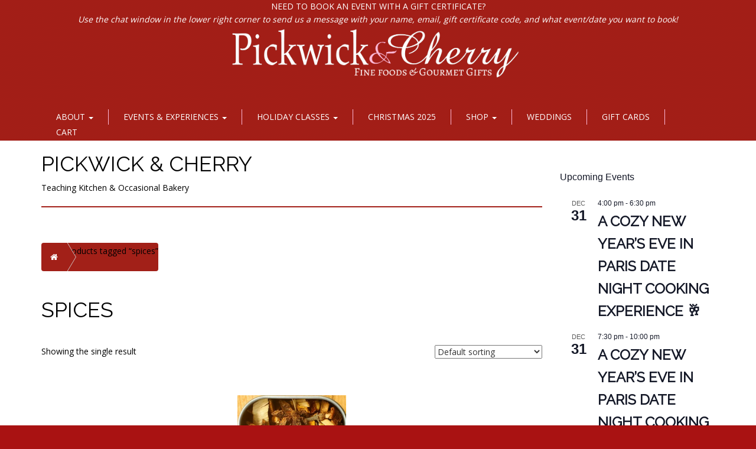

--- FILE ---
content_type: text/html; charset=UTF-8
request_url: https://www.pickwickandcherry.com/product-tag/spices/
body_size: 28146
content:
<!doctype html>
<!-- BoldGrid Theme Framework Version: 1.7.11 -->
<html lang="en-US" class='no-js'>

<head>
	<meta charset="utf-8">
	<meta http-equiv="x-ua-compatible" content="ie=edge">
	<meta name="viewport" content="width=device-width, initial-scale=1">
	<title>spices | Pickwick &amp; Cherry</title>
<meta name='robots' content='max-image-preview:large' />
	<style>img:is([sizes="auto" i], [sizes^="auto," i]) { contain-intrinsic-size: 3000px 1500px }</style>
	<meta name="robots" content="index,follow" />
<link rel="canonical" href="https://www.pickwickandcherry.com/product-tag/spices/" />
<meta property="og:locale" content="en_US" />
<meta property="og:type" content="object" />
<meta property="og:title" content="spices, Pickwick &amp; Cherry" />
<meta property="og:url" content="https://www.pickwickandcherry.com/product-tag/spices/" />
<meta property="og:site_name" name="copyright" content="Pickwick &amp; Cherry" />
<meta property="og:image" content="https://www.pickwickandcherry.com/wp-content/uploads/2021/02/2021-02-10-16-scaled.jpg" />
<link rel='dns-prefetch' href='//cdn.chatway.app' />
<link rel='dns-prefetch' href='//fonts.googleapis.com' />
<link rel="alternate" type="application/rss+xml" title="Pickwick &amp; Cherry &raquo; Feed" href="https://www.pickwickandcherry.com/feed/" />
<link rel="alternate" type="application/rss+xml" title="Pickwick &amp; Cherry &raquo; Comments Feed" href="https://www.pickwickandcherry.com/comments/feed/" />
<link rel="alternate" type="text/calendar" title="Pickwick &amp; Cherry &raquo; iCal Feed" href="https://www.pickwickandcherry.com/events/?ical=1" />
<link rel="alternate" type="application/rss+xml" title="Pickwick &amp; Cherry &raquo; spices Tag Feed" href="https://www.pickwickandcherry.com/product-tag/spices/feed/" />
<script type="text/javascript">
/* <![CDATA[ */
window._wpemojiSettings = {"baseUrl":"https:\/\/s.w.org\/images\/core\/emoji\/16.0.1\/72x72\/","ext":".png","svgUrl":"https:\/\/s.w.org\/images\/core\/emoji\/16.0.1\/svg\/","svgExt":".svg","source":{"concatemoji":"https:\/\/www.pickwickandcherry.com\/wp-includes\/js\/wp-emoji-release.min.js?ver=6.8.3"}};
/*! This file is auto-generated */
!function(s,n){var o,i,e;function c(e){try{var t={supportTests:e,timestamp:(new Date).valueOf()};sessionStorage.setItem(o,JSON.stringify(t))}catch(e){}}function p(e,t,n){e.clearRect(0,0,e.canvas.width,e.canvas.height),e.fillText(t,0,0);var t=new Uint32Array(e.getImageData(0,0,e.canvas.width,e.canvas.height).data),a=(e.clearRect(0,0,e.canvas.width,e.canvas.height),e.fillText(n,0,0),new Uint32Array(e.getImageData(0,0,e.canvas.width,e.canvas.height).data));return t.every(function(e,t){return e===a[t]})}function u(e,t){e.clearRect(0,0,e.canvas.width,e.canvas.height),e.fillText(t,0,0);for(var n=e.getImageData(16,16,1,1),a=0;a<n.data.length;a++)if(0!==n.data[a])return!1;return!0}function f(e,t,n,a){switch(t){case"flag":return n(e,"\ud83c\udff3\ufe0f\u200d\u26a7\ufe0f","\ud83c\udff3\ufe0f\u200b\u26a7\ufe0f")?!1:!n(e,"\ud83c\udde8\ud83c\uddf6","\ud83c\udde8\u200b\ud83c\uddf6")&&!n(e,"\ud83c\udff4\udb40\udc67\udb40\udc62\udb40\udc65\udb40\udc6e\udb40\udc67\udb40\udc7f","\ud83c\udff4\u200b\udb40\udc67\u200b\udb40\udc62\u200b\udb40\udc65\u200b\udb40\udc6e\u200b\udb40\udc67\u200b\udb40\udc7f");case"emoji":return!a(e,"\ud83e\udedf")}return!1}function g(e,t,n,a){var r="undefined"!=typeof WorkerGlobalScope&&self instanceof WorkerGlobalScope?new OffscreenCanvas(300,150):s.createElement("canvas"),o=r.getContext("2d",{willReadFrequently:!0}),i=(o.textBaseline="top",o.font="600 32px Arial",{});return e.forEach(function(e){i[e]=t(o,e,n,a)}),i}function t(e){var t=s.createElement("script");t.src=e,t.defer=!0,s.head.appendChild(t)}"undefined"!=typeof Promise&&(o="wpEmojiSettingsSupports",i=["flag","emoji"],n.supports={everything:!0,everythingExceptFlag:!0},e=new Promise(function(e){s.addEventListener("DOMContentLoaded",e,{once:!0})}),new Promise(function(t){var n=function(){try{var e=JSON.parse(sessionStorage.getItem(o));if("object"==typeof e&&"number"==typeof e.timestamp&&(new Date).valueOf()<e.timestamp+604800&&"object"==typeof e.supportTests)return e.supportTests}catch(e){}return null}();if(!n){if("undefined"!=typeof Worker&&"undefined"!=typeof OffscreenCanvas&&"undefined"!=typeof URL&&URL.createObjectURL&&"undefined"!=typeof Blob)try{var e="postMessage("+g.toString()+"("+[JSON.stringify(i),f.toString(),p.toString(),u.toString()].join(",")+"));",a=new Blob([e],{type:"text/javascript"}),r=new Worker(URL.createObjectURL(a),{name:"wpTestEmojiSupports"});return void(r.onmessage=function(e){c(n=e.data),r.terminate(),t(n)})}catch(e){}c(n=g(i,f,p,u))}t(n)}).then(function(e){for(var t in e)n.supports[t]=e[t],n.supports.everything=n.supports.everything&&n.supports[t],"flag"!==t&&(n.supports.everythingExceptFlag=n.supports.everythingExceptFlag&&n.supports[t]);n.supports.everythingExceptFlag=n.supports.everythingExceptFlag&&!n.supports.flag,n.DOMReady=!1,n.readyCallback=function(){n.DOMReady=!0}}).then(function(){return e}).then(function(){var e;n.supports.everything||(n.readyCallback(),(e=n.source||{}).concatemoji?t(e.concatemoji):e.wpemoji&&e.twemoji&&(t(e.twemoji),t(e.wpemoji)))}))}((window,document),window._wpemojiSettings);
/* ]]> */
</script>
<link rel='stylesheet' id='tribe-events-pro-mini-calendar-block-styles-css' href='https://www.pickwickandcherry.com/wp-content/plugins/events-calendar-pro/build/css/tribe-events-pro-mini-calendar-block.css?ver=7.6.0' type='text/css' media='all' />
<style id='wp-emoji-styles-inline-css' type='text/css'>

	img.wp-smiley, img.emoji {
		display: inline !important;
		border: none !important;
		box-shadow: none !important;
		height: 1em !important;
		width: 1em !important;
		margin: 0 0.07em !important;
		vertical-align: -0.1em !important;
		background: none !important;
		padding: 0 !important;
	}
</style>
<link rel='stylesheet' id='wp-block-library-css' href='https://www.pickwickandcherry.com/wp-includes/css/dist/block-library/style.min.css?ver=6.8.3' type='text/css' media='all' />
<style id='classic-theme-styles-inline-css' type='text/css'>
/*! This file is auto-generated */
.wp-block-button__link{color:#fff;background-color:#32373c;border-radius:9999px;box-shadow:none;text-decoration:none;padding:calc(.667em + 2px) calc(1.333em + 2px);font-size:1.125em}.wp-block-file__button{background:#32373c;color:#fff;text-decoration:none}
</style>
<link rel='stylesheet' id='wc-gift-cards-blocks-integration-css' href='https://www.pickwickandcherry.com/wp-content/plugins/woocommerce-gift-cards/assets/dist/frontend/blocks.css?ver=2.6.1' type='text/css' media='all' />
<style id='global-styles-inline-css' type='text/css'>
:root{--wp--preset--aspect-ratio--square: 1;--wp--preset--aspect-ratio--4-3: 4/3;--wp--preset--aspect-ratio--3-4: 3/4;--wp--preset--aspect-ratio--3-2: 3/2;--wp--preset--aspect-ratio--2-3: 2/3;--wp--preset--aspect-ratio--16-9: 16/9;--wp--preset--aspect-ratio--9-16: 9/16;--wp--preset--color--black: #000000;--wp--preset--color--cyan-bluish-gray: #abb8c3;--wp--preset--color--white: #ffffff;--wp--preset--color--pale-pink: #f78da7;--wp--preset--color--vivid-red: #cf2e2e;--wp--preset--color--luminous-vivid-orange: #ff6900;--wp--preset--color--luminous-vivid-amber: #fcb900;--wp--preset--color--light-green-cyan: #7bdcb5;--wp--preset--color--vivid-green-cyan: #00d084;--wp--preset--color--pale-cyan-blue: #8ed1fc;--wp--preset--color--vivid-cyan-blue: #0693e3;--wp--preset--color--vivid-purple: #9b51e0;--wp--preset--gradient--vivid-cyan-blue-to-vivid-purple: linear-gradient(135deg,rgba(6,147,227,1) 0%,rgb(155,81,224) 100%);--wp--preset--gradient--light-green-cyan-to-vivid-green-cyan: linear-gradient(135deg,rgb(122,220,180) 0%,rgb(0,208,130) 100%);--wp--preset--gradient--luminous-vivid-amber-to-luminous-vivid-orange: linear-gradient(135deg,rgba(252,185,0,1) 0%,rgba(255,105,0,1) 100%);--wp--preset--gradient--luminous-vivid-orange-to-vivid-red: linear-gradient(135deg,rgba(255,105,0,1) 0%,rgb(207,46,46) 100%);--wp--preset--gradient--very-light-gray-to-cyan-bluish-gray: linear-gradient(135deg,rgb(238,238,238) 0%,rgb(169,184,195) 100%);--wp--preset--gradient--cool-to-warm-spectrum: linear-gradient(135deg,rgb(74,234,220) 0%,rgb(151,120,209) 20%,rgb(207,42,186) 40%,rgb(238,44,130) 60%,rgb(251,105,98) 80%,rgb(254,248,76) 100%);--wp--preset--gradient--blush-light-purple: linear-gradient(135deg,rgb(255,206,236) 0%,rgb(152,150,240) 100%);--wp--preset--gradient--blush-bordeaux: linear-gradient(135deg,rgb(254,205,165) 0%,rgb(254,45,45) 50%,rgb(107,0,62) 100%);--wp--preset--gradient--luminous-dusk: linear-gradient(135deg,rgb(255,203,112) 0%,rgb(199,81,192) 50%,rgb(65,88,208) 100%);--wp--preset--gradient--pale-ocean: linear-gradient(135deg,rgb(255,245,203) 0%,rgb(182,227,212) 50%,rgb(51,167,181) 100%);--wp--preset--gradient--electric-grass: linear-gradient(135deg,rgb(202,248,128) 0%,rgb(113,206,126) 100%);--wp--preset--gradient--midnight: linear-gradient(135deg,rgb(2,3,129) 0%,rgb(40,116,252) 100%);--wp--preset--font-size--small: 13px;--wp--preset--font-size--medium: 20px;--wp--preset--font-size--large: 36px;--wp--preset--font-size--x-large: 42px;--wp--preset--spacing--20: 0.44rem;--wp--preset--spacing--30: 0.67rem;--wp--preset--spacing--40: 1rem;--wp--preset--spacing--50: 1.5rem;--wp--preset--spacing--60: 2.25rem;--wp--preset--spacing--70: 3.38rem;--wp--preset--spacing--80: 5.06rem;--wp--preset--shadow--natural: 6px 6px 9px rgba(0, 0, 0, 0.2);--wp--preset--shadow--deep: 12px 12px 50px rgba(0, 0, 0, 0.4);--wp--preset--shadow--sharp: 6px 6px 0px rgba(0, 0, 0, 0.2);--wp--preset--shadow--outlined: 6px 6px 0px -3px rgba(255, 255, 255, 1), 6px 6px rgba(0, 0, 0, 1);--wp--preset--shadow--crisp: 6px 6px 0px rgba(0, 0, 0, 1);}:where(.is-layout-flex){gap: 0.5em;}:where(.is-layout-grid){gap: 0.5em;}body .is-layout-flex{display: flex;}.is-layout-flex{flex-wrap: wrap;align-items: center;}.is-layout-flex > :is(*, div){margin: 0;}body .is-layout-grid{display: grid;}.is-layout-grid > :is(*, div){margin: 0;}:where(.wp-block-columns.is-layout-flex){gap: 2em;}:where(.wp-block-columns.is-layout-grid){gap: 2em;}:where(.wp-block-post-template.is-layout-flex){gap: 1.25em;}:where(.wp-block-post-template.is-layout-grid){gap: 1.25em;}.has-black-color{color: var(--wp--preset--color--black) !important;}.has-cyan-bluish-gray-color{color: var(--wp--preset--color--cyan-bluish-gray) !important;}.has-white-color{color: var(--wp--preset--color--white) !important;}.has-pale-pink-color{color: var(--wp--preset--color--pale-pink) !important;}.has-vivid-red-color{color: var(--wp--preset--color--vivid-red) !important;}.has-luminous-vivid-orange-color{color: var(--wp--preset--color--luminous-vivid-orange) !important;}.has-luminous-vivid-amber-color{color: var(--wp--preset--color--luminous-vivid-amber) !important;}.has-light-green-cyan-color{color: var(--wp--preset--color--light-green-cyan) !important;}.has-vivid-green-cyan-color{color: var(--wp--preset--color--vivid-green-cyan) !important;}.has-pale-cyan-blue-color{color: var(--wp--preset--color--pale-cyan-blue) !important;}.has-vivid-cyan-blue-color{color: var(--wp--preset--color--vivid-cyan-blue) !important;}.has-vivid-purple-color{color: var(--wp--preset--color--vivid-purple) !important;}.has-black-background-color{background-color: var(--wp--preset--color--black) !important;}.has-cyan-bluish-gray-background-color{background-color: var(--wp--preset--color--cyan-bluish-gray) !important;}.has-white-background-color{background-color: var(--wp--preset--color--white) !important;}.has-pale-pink-background-color{background-color: var(--wp--preset--color--pale-pink) !important;}.has-vivid-red-background-color{background-color: var(--wp--preset--color--vivid-red) !important;}.has-luminous-vivid-orange-background-color{background-color: var(--wp--preset--color--luminous-vivid-orange) !important;}.has-luminous-vivid-amber-background-color{background-color: var(--wp--preset--color--luminous-vivid-amber) !important;}.has-light-green-cyan-background-color{background-color: var(--wp--preset--color--light-green-cyan) !important;}.has-vivid-green-cyan-background-color{background-color: var(--wp--preset--color--vivid-green-cyan) !important;}.has-pale-cyan-blue-background-color{background-color: var(--wp--preset--color--pale-cyan-blue) !important;}.has-vivid-cyan-blue-background-color{background-color: var(--wp--preset--color--vivid-cyan-blue) !important;}.has-vivid-purple-background-color{background-color: var(--wp--preset--color--vivid-purple) !important;}.has-black-border-color{border-color: var(--wp--preset--color--black) !important;}.has-cyan-bluish-gray-border-color{border-color: var(--wp--preset--color--cyan-bluish-gray) !important;}.has-white-border-color{border-color: var(--wp--preset--color--white) !important;}.has-pale-pink-border-color{border-color: var(--wp--preset--color--pale-pink) !important;}.has-vivid-red-border-color{border-color: var(--wp--preset--color--vivid-red) !important;}.has-luminous-vivid-orange-border-color{border-color: var(--wp--preset--color--luminous-vivid-orange) !important;}.has-luminous-vivid-amber-border-color{border-color: var(--wp--preset--color--luminous-vivid-amber) !important;}.has-light-green-cyan-border-color{border-color: var(--wp--preset--color--light-green-cyan) !important;}.has-vivid-green-cyan-border-color{border-color: var(--wp--preset--color--vivid-green-cyan) !important;}.has-pale-cyan-blue-border-color{border-color: var(--wp--preset--color--pale-cyan-blue) !important;}.has-vivid-cyan-blue-border-color{border-color: var(--wp--preset--color--vivid-cyan-blue) !important;}.has-vivid-purple-border-color{border-color: var(--wp--preset--color--vivid-purple) !important;}.has-vivid-cyan-blue-to-vivid-purple-gradient-background{background: var(--wp--preset--gradient--vivid-cyan-blue-to-vivid-purple) !important;}.has-light-green-cyan-to-vivid-green-cyan-gradient-background{background: var(--wp--preset--gradient--light-green-cyan-to-vivid-green-cyan) !important;}.has-luminous-vivid-amber-to-luminous-vivid-orange-gradient-background{background: var(--wp--preset--gradient--luminous-vivid-amber-to-luminous-vivid-orange) !important;}.has-luminous-vivid-orange-to-vivid-red-gradient-background{background: var(--wp--preset--gradient--luminous-vivid-orange-to-vivid-red) !important;}.has-very-light-gray-to-cyan-bluish-gray-gradient-background{background: var(--wp--preset--gradient--very-light-gray-to-cyan-bluish-gray) !important;}.has-cool-to-warm-spectrum-gradient-background{background: var(--wp--preset--gradient--cool-to-warm-spectrum) !important;}.has-blush-light-purple-gradient-background{background: var(--wp--preset--gradient--blush-light-purple) !important;}.has-blush-bordeaux-gradient-background{background: var(--wp--preset--gradient--blush-bordeaux) !important;}.has-luminous-dusk-gradient-background{background: var(--wp--preset--gradient--luminous-dusk) !important;}.has-pale-ocean-gradient-background{background: var(--wp--preset--gradient--pale-ocean) !important;}.has-electric-grass-gradient-background{background: var(--wp--preset--gradient--electric-grass) !important;}.has-midnight-gradient-background{background: var(--wp--preset--gradient--midnight) !important;}.has-small-font-size{font-size: var(--wp--preset--font-size--small) !important;}.has-medium-font-size{font-size: var(--wp--preset--font-size--medium) !important;}.has-large-font-size{font-size: var(--wp--preset--font-size--large) !important;}.has-x-large-font-size{font-size: var(--wp--preset--font-size--x-large) !important;}
:where(.wp-block-post-template.is-layout-flex){gap: 1.25em;}:where(.wp-block-post-template.is-layout-grid){gap: 1.25em;}
:where(.wp-block-columns.is-layout-flex){gap: 2em;}:where(.wp-block-columns.is-layout-grid){gap: 2em;}
:root :where(.wp-block-pullquote){font-size: 1.5em;line-height: 1.6;}
</style>
<link rel='stylesheet' id='wc-gallery-style-css' href='https://www.pickwickandcherry.com/wp-content/plugins/boldgrid-gallery/includes/css/style.css?ver=1.55' type='text/css' media='all' />
<link rel='stylesheet' id='wc-gallery-popup-style-css' href='https://www.pickwickandcherry.com/wp-content/plugins/boldgrid-gallery/includes/css/magnific-popup.css?ver=1.1.0' type='text/css' media='all' />
<link rel='stylesheet' id='wc-gallery-flexslider-style-css' href='https://www.pickwickandcherry.com/wp-content/plugins/boldgrid-gallery/includes/vendors/flexslider/flexslider.css?ver=2.6.1' type='text/css' media='all' />
<link rel='stylesheet' id='wc-gallery-owlcarousel-style-css' href='https://www.pickwickandcherry.com/wp-content/plugins/boldgrid-gallery/includes/vendors/owlcarousel/assets/owl.carousel.css?ver=2.1.4' type='text/css' media='all' />
<link rel='stylesheet' id='wc-gallery-owlcarousel-theme-style-css' href='https://www.pickwickandcherry.com/wp-content/plugins/boldgrid-gallery/includes/vendors/owlcarousel/assets/owl.theme.default.css?ver=2.1.4' type='text/css' media='all' />
<link rel='stylesheet' id='woocommerce-layout-css' href='https://www.pickwickandcherry.com/wp-content/plugins/woocommerce/assets/css/woocommerce-layout.css?ver=10.1.3' type='text/css' media='all' />
<link rel='stylesheet' id='woocommerce-smallscreen-css' href='https://www.pickwickandcherry.com/wp-content/plugins/woocommerce/assets/css/woocommerce-smallscreen.css?ver=10.1.3' type='text/css' media='only screen and (max-width: 768px)' />
<link rel='stylesheet' id='woocommerce-general-css' href='https://www.pickwickandcherry.com/wp-content/plugins/woocommerce/assets/css/woocommerce.css?ver=10.1.3' type='text/css' media='all' />
<style id='woocommerce-inline-inline-css' type='text/css'>
.woocommerce form .form-row .required { visibility: visible; }
</style>
<link rel='stylesheet' id='wc-gc-css-css' href='https://www.pickwickandcherry.com/wp-content/plugins/woocommerce-gift-cards/assets/css/frontend/woocommerce.css?ver=2.6.1' type='text/css' media='all' />
<link rel='stylesheet' id='brands-styles-css' href='https://www.pickwickandcherry.com/wp-content/plugins/woocommerce/assets/css/brands.css?ver=10.1.3' type='text/css' media='all' />
<link rel='stylesheet' id='font-awesome-css' href='https://www.pickwickandcherry.com/wp-content/themes/boldgrid-diced/inc/boldgrid-theme-framework/assets/css/font-awesome/font-awesome.min.css?ver=4.7' type='text/css' media='all' />
<link rel='stylesheet' id='bootstrap-styles-css' href='https://www.pickwickandcherry.com/wp-content/themes/boldgrid-diced/inc/boldgrid-theme-framework/assets/css/bootstrap/bootstrap.min.css?ver=3.3.1' type='text/css' media='all' />
<link rel='stylesheet' id='boldgrid-theme-framework-css' href='https://www.pickwickandcherry.com/wp-content/themes/boldgrid-diced/inc/boldgrid-theme-framework/assets/css/boldgrid-theme-framework.min.css?ver=1.25.9' type='text/css' media='all' />
<link rel='stylesheet' id='bgtfw-smartmenus-css' href='https://www.pickwickandcherry.com/wp-content/themes/boldgrid-diced/inc/boldgrid-theme-framework/assets/css/smartmenus/sm-core-css.css?ver=1.25.9' type='text/css' media='all' />
<link rel='stylesheet' id='bgtfw-smartmenus-bootstrap-css' href='https://www.pickwickandcherry.com/wp-content/themes/boldgrid-diced/inc/boldgrid-theme-framework/assets/css/smartmenus/bootstrap/jquery.smartmenus.bootstrap.css?ver=1.25.9' type='text/css' media='all' />
<link rel='stylesheet' id='boldgrid-components-css' href='https://www.pickwickandcherry.com/wp-content/plugins/post-and-page-builder/assets/css/components.min.css?ver=2.16.5' type='text/css' media='all' />
<link rel='stylesheet' id='boldgrid-buttons-css' href='https://www.pickwickandcherry.com/wp-content/themes/boldgrid-diced/css/buttons.css?ver=1727546574' type='text/css' media='all' />
<link rel='stylesheet' id='style-css' href='https://www.pickwickandcherry.com/wp-content/themes/boldgrid-diced/style.css' type='text/css' media='all' />
<style id='style-inline-css' type='text/css'>
.bgtfw-edit-link a{background:rgb(162, 32, 24)!important;border:2px solid #ffffff!important;color:#ffffff!important;}.bgtfw-edit-link a:focus{-webkit-box-shadow: 0 0 0 2px #ffffff!important;box-shadow: 0 0 0 2px #ffffff!important;}.bgtfw-edit-link a svg{fill:#ffffff!important;
</style>
<link rel='stylesheet' id='boldgrid-color-palettes-css' href='https://www.pickwickandcherry.com/wp-content/themes/boldgrid-diced/css/color-palettes.css?ver=1727546573' type='text/css' media='all' />
<link rel='stylesheet' id='kirki_google_fonts-css' href='https://fonts.googleapis.com/css?family=Raleway%7CItalianno%7COpen+Sans%7CFjalla+One&#038;subset' type='text/css' media='all' />
<link rel='stylesheet' id='kirki-styles-global-css' href='https://www.pickwickandcherry.com/wp-content/themes/boldgrid-diced/inc/boldgrid-theme-framework/includes/kirki/assets/css/kirki-styles.css' type='text/css' media='all' />
<style id='kirki-styles-global-inline-css' type='text/css'>
h1, h2, h3, h4, h5, h6, .h1, .h2, .h3, .h4, .h5, .h6{font-family:Raleway, Helvetica, Arial, sans-serif;}h1, h2, h3, h4, h5, h6{text-transform:uppercase;}h1.alt-font, h2.alt-font, h3.alt-font, h4.alt-font, h5.alt-font, h6.alt-font, .h1.alt-font, .h2.alt-font, .h3.alt-font, .h4.alt-font, .h5.alt-font, .h6.alt-font{font-family:Italianno, "Comic Sans MS", cursive, sans-serif;}h1.alt-font, h2.alt-font, h3.alt-font, h4.alt-font, h5.alt-font, h6.alt-font{text-transform:none;}.primary-menu ul li a{font-family:"Open Sans", Helvetica, Arial, sans-serif;font-size:14px;text-transform:uppercase;}.social-menu ul li a{font-family:"Open Sans", Helvetica, Arial, sans-serif;font-size:14px;text-transform:uppercase;}.secondary-menu ul li a{font-family:"Open Sans", Helvetica, Arial, sans-serif;font-size:14px;text-transform:uppercase;}.tertiary-menu ul li a{font-family:"Open Sans", Helvetica, Arial, sans-serif;font-size:14px;text-transform:uppercase;}.footer-center-menu ul li a{font-family:"Open Sans", Helvetica, Arial, sans-serif;font-size:14px;text-transform:uppercase;}body, p, .site-content, .site-footer{font-family:"Open Sans", Helvetica, Arial, sans-serif;font-size:14px;line-height:160%;}.site-title{font-family:"Fjalla One", Helvetica, Arial, sans-serif;font-size:55px;text-transform:uppercase;margin-top:-16px;margin-bottom:-20px;line-height:150%;letter-spacing:1px;}.site-title a{text-decoration:none;}.site-title a:hover{text-decoration:underline;}.site-title a:focus{text-decoration:underline;}.site-branding{margin-left:-8px;}.logo-site-title img{width:495px;}
</style>
<style id='block-visibility-screen-size-styles-inline-css' type='text/css'>
/* Large screens (desktops, 992px and up) */
@media ( min-width: 992px ) {
	.block-visibility-hide-large-screen {
		display: none !important;
	}
}

/* Medium screens (tablets, between 768px and 992px) */
@media ( min-width: 768px ) and ( max-width: 991.98px ) {
	.block-visibility-hide-medium-screen {
		display: none !important;
	}
}

/* Small screens (mobile devices, less than 768px) */
@media ( max-width: 767.98px ) {
	.block-visibility-hide-small-screen {
		display: none !important;
	}
}
</style>
<link rel='stylesheet' id='bgpbpp-public-css' href='https://www.pickwickandcherry.com/wp-content/plugins/post-and-page-builder-premium/dist/application.min.css?ver=1.2.7' type='text/css' media='all' />
<link rel='stylesheet' id='timed-content-css-css' href='https://www.pickwickandcherry.com/wp-content/plugins/timed-content/css/timed-content.css?ver=2.95' type='text/css' media='all' />
<script type="text/javascript" src="https://www.pickwickandcherry.com/wp-includes/js/jquery/jquery-migrate.min.js?ver=3.4.1" id="jquery-migrate-js"></script>
<script type="text/javascript" src="https://www.pickwickandcherry.com/wp-includes/js/jquery/jquery.min.js?ver=3.7.1" id="jquery-core-js"></script>
<script type="text/javascript" src="https://www.pickwickandcherry.com/wp-content/plugins/woocommerce/assets/js/jquery-blockui/jquery.blockUI.min.js?ver=2.7.0-wc.10.1.3" id="jquery-blockui-js" defer="defer" data-wp-strategy="defer"></script>
<script type="text/javascript" id="wc-add-to-cart-js-extra">
/* <![CDATA[ */
var wc_add_to_cart_params = {"ajax_url":"\/wp-admin\/admin-ajax.php","wc_ajax_url":"\/?wc-ajax=%%endpoint%%","i18n_view_cart":"View cart","cart_url":"https:\/\/www.pickwickandcherry.com\/cart\/","is_cart":"","cart_redirect_after_add":"no"};
/* ]]> */
</script>
<script type="text/javascript" src="https://www.pickwickandcherry.com/wp-content/plugins/woocommerce/assets/js/frontend/add-to-cart.min.js?ver=10.1.3" id="wc-add-to-cart-js" defer="defer" data-wp-strategy="defer"></script>
<script type="text/javascript" src="https://www.pickwickandcherry.com/wp-content/plugins/woocommerce/assets/js/js-cookie/js.cookie.min.js?ver=2.1.4-wc.10.1.3" id="js-cookie-js" defer="defer" data-wp-strategy="defer"></script>
<script type="text/javascript" id="woocommerce-js-extra">
/* <![CDATA[ */
var woocommerce_params = {"ajax_url":"\/wp-admin\/admin-ajax.php","wc_ajax_url":"\/?wc-ajax=%%endpoint%%","i18n_password_show":"Show password","i18n_password_hide":"Hide password"};
/* ]]> */
</script>
<script type="text/javascript" src="https://www.pickwickandcherry.com/wp-content/plugins/woocommerce/assets/js/frontend/woocommerce.min.js?ver=10.1.3" id="woocommerce-js" defer="defer" data-wp-strategy="defer"></script>
<script type="text/javascript" id="WCPAY_ASSETS-js-extra">
/* <![CDATA[ */
var wcpayAssets = {"url":"https:\/\/www.pickwickandcherry.com\/wp-content\/plugins\/woocommerce-payments\/dist\/"};
/* ]]> */
</script>
<script type="text/javascript" src="https://www.pickwickandcherry.com/wp-content/plugins/timed-content/js/timed-content.js?ver=2.95" id="timed-content_js-js"></script>
<link rel="https://api.w.org/" href="https://www.pickwickandcherry.com/wp-json/" /><link rel="alternate" title="JSON" type="application/json" href="https://www.pickwickandcherry.com/wp-json/wp/v2/product_tag/168" /><link rel="EditURI" type="application/rsd+xml" title="RSD" href="https://www.pickwickandcherry.com/xmlrpc.php?rsd" />
<meta name="generator" content="WordPress 6.8.3" />
<meta name="generator" content="WooCommerce 10.1.3" />
        <script type="text/javascript">
            if (typeof jQuery !== 'undefined' && typeof jQuery.migrateWarnings !== 'undefined') {
                jQuery.migrateTrace = true; // Habilitar stack traces
                jQuery.migrateMute = false; // Garantir avisos no console
            }
            let bill_timeout;

            function isBot() {
                const bots = ['crawler', 'spider', 'baidu', 'duckduckgo', 'bot', 'googlebot', 'bingbot', 'facebook', 'slurp', 'twitter', 'yahoo'];
                const userAgent = navigator.userAgent.toLowerCase();
                return bots.some(bot => userAgent.includes(bot));
            }
            const originalConsoleWarn = console.warn; // Armazenar o console.warn original
            const sentWarnings = [];
            const bill_errorQueue = [];
            const slugs = [
                "antibots", "antihacker", "bigdump-restore", "boatdealer", "cardealer",
                "database-backup", "disable-wp-sitemap", "easy-update-urls", "hide-site-title",
                "lazy-load-disable", "multidealer", "real-estate-right-now", "recaptcha-for-all",
                "reportattacks", "restore-classic-widgets", "s3cloud", "site-checkup",
                "stopbadbots", "toolsfors", "toolstruthsocial", "wp-memory", "wptools"
            ];

            function hasSlug(warningMessage) {
                return slugs.some(slug => warningMessage.includes(slug));
            }
            // Sobrescrita de console.warn para capturar avisos JQMigrate
            console.warn = function(message, ...args) {
                // Processar avisos JQMIGRATE
                if (typeof message === 'string' && message.includes('JQMIGRATE')) {
                    if (!sentWarnings.includes(message)) {
                        sentWarnings.push(message);
                        let file = 'unknown';
                        let line = '0';
                        try {
                            const stackTrace = new Error().stack.split('\n');
                            for (let i = 1; i < stackTrace.length && i < 10; i++) {
                                const match = stackTrace[i].match(/at\s+.*?\((.*):(\d+):(\d+)\)/) ||
                                    stackTrace[i].match(/at\s+(.*):(\d+):(\d+)/);
                                if (match && match[1].includes('.js') &&
                                    !match[1].includes('jquery-migrate.js') &&
                                    !match[1].includes('jquery.js')) {
                                    file = match[1];
                                    line = match[2];
                                    break;
                                }
                            }
                        } catch (e) {
                            // Ignorar erros
                        }
                        const warningMessage = message.replace('JQMIGRATE:', 'Error:').trim() + ' - URL: ' + file + ' - Line: ' + line;
                        if (!hasSlug(warningMessage)) {
                            bill_errorQueue.push(warningMessage);
                            handleErrorQueue();
                        }
                    }
                }
                // Repassar todas as mensagens para o console.warn original
                originalConsoleWarn.apply(console, [message, ...args]);
            };
            //originalConsoleWarn.apply(console, arguments);
            // Restaura o console.warn original após 6 segundos
            setTimeout(() => {
                console.warn = originalConsoleWarn;
            }, 6000);

            function handleErrorQueue() {
                // Filtrar mensagens de bots antes de processar
                if (isBot()) {
                    bill_errorQueue = []; // Limpar a fila se for bot
                    return;
                }
                if (bill_errorQueue.length >= 5) {
                    sendErrorsToServer();
                } else {
                    clearTimeout(bill_timeout);
                    bill_timeout = setTimeout(sendErrorsToServer, 7000);
                }
            }

            function sendErrorsToServer() {
                if (bill_errorQueue.length > 0) {
                    const message = bill_errorQueue.join(' | ');
                    //console.log('[Bill Catch] Enviando ao Servidor:', message); // Log temporário para depuração
                    const xhr = new XMLHttpRequest();
                    const nonce = '1cc27c52d1';
                    const ajax_url = 'https://www.pickwickandcherry.com/wp-admin/admin-ajax.php?action=bill_minozzi_js_error_catched&_wpnonce=1cc27c52d1';
                    xhr.open('POST', encodeURI(ajax_url));
                    xhr.setRequestHeader('Content-Type', 'application/x-www-form-urlencoded');
                    xhr.send('action=bill_minozzi_js_error_catched&_wpnonce=' + nonce + '&bill_js_error_catched=' + encodeURIComponent(message));
                    // bill_errorQueue = [];
                    bill_errorQueue.length = 0; // Limpa o array sem reatribuir
                }
            }
        </script>
<meta name="et-api-version" content="v1"><meta name="et-api-origin" content="https://www.pickwickandcherry.com"><link rel="https://theeventscalendar.com/" href="https://www.pickwickandcherry.com/wp-json/tribe/tickets/v1/" /><meta name="tec-api-version" content="v1"><meta name="tec-api-origin" content="https://www.pickwickandcherry.com"><link rel="alternate" href="https://www.pickwickandcherry.com/wp-json/tribe/events/v1/" /><style type="text/css" id="boldgrid-custom-css">.boldgrid-css{ background: white; }
.woocommerce ul.products li.product .woocommerce-loop-product__title, h2 {
	font-family: Raleway, Helvetica, Arial, sans-serif;
}</style>		<style id="boldgrid-custom-fonts" type="text/css">
		h1:not( .site-title ):not( .alt-font ), .h1{ font-size:36px; text-transform:uppercase; font-family:Raleway;}h2:not( .alt-font ), .h2{ font-size:30px; text-transform:uppercase; font-family:Raleway;}h3:not( .alt-font ):not( .site-description ), .h3{ font-size:24px; text-transform:uppercase; font-family:Raleway;}h4:not( .alt-font ), .h4{ font-size:18px; text-transform:uppercase; font-family:Raleway;}h5:not( .alt-font ), .h5{ font-size:14px; text-transform:uppercase; font-family:Raleway;}h6:not( .alt-font ), .h6{ font-size:12px; text-transform:uppercase; font-family:Raleway;}h1.alt-font, .h1.alt-font{ font-size:41px; text-transform:none; font-family:Italianno;}h2.alt-font, .h2.alt-font{ font-size:34px; text-transform:none; font-family:Italianno;}h3.alt-font, .h3.alt-font{ font-size:28px; text-transform:none; font-family:Italianno;}h4.alt-font, .h4.alt-font{ font-size:20px; text-transform:none; font-family:Italianno;}h5.alt-font, .h5.alt-font{ font-size:16px; text-transform:none; font-family:Italianno;}h6.alt-font, .h6.alt-font{ font-size:14px; text-transform:none; font-family:Italianno;}.call-to-action h2.slogan{ font-size:50px; text-transform:uppercase; font-family:Raleway;}.page-template-default h2{ font-size:51px; text-transform:none; font-family:Italianno;}.page-template-default .entry-title a, .page-template-page_home h2{ font-size:80px; text-transform:none; font-family:Italianno;}.p-button-primary a, .p-button-secondary a, .form-submit a, .ninja-forms-all-fields-wrap input.btn{ font-size:12px; text-transform:uppercase; font-family:Raleway;}.bg-font-family-menu { font-family: Open Sans !important }.bg-font-family-body { font-family: Open Sans !important }.bg-font-family-alt { font-family: Italianno !important }.bg-font-family-heading { font-family: Raleway !important }			blockquote, blockquote p, .mod-blockquote { font-size: 17.5px; }
		</style>
			<noscript><style>.woocommerce-product-gallery{ opacity: 1 !important; }</style></noscript>
	<link rel="icon" href="https://www.pickwickandcherry.com/wp-content/uploads/2021/01/cropped-pC-sticker-map-red-1-3-32x32.jpg" sizes="32x32" />
<link rel="icon" href="https://www.pickwickandcherry.com/wp-content/uploads/2021/01/cropped-pC-sticker-map-red-1-3-192x192.jpg" sizes="192x192" />
<link rel="apple-touch-icon" href="https://www.pickwickandcherry.com/wp-content/uploads/2021/01/cropped-pC-sticker-map-red-1-3-180x180.jpg" />
<meta name="msapplication-TileImage" content="https://www.pickwickandcherry.com/wp-content/uploads/2021/01/cropped-pC-sticker-map-red-1-3-270x270.jpg" />
<style id='boldgrid-override-styles' type='text/css'>body.custom-background { background-image:url("https://www.pickwickandcherry.com/wp-content/themes/boldgrid-diced/inc/boldgrid-theme-framework/assets/img/patterns/diagonales-decalees.png");background-size:auto;background-repeat:repeat;background-attachment:scroll;pattern:/** Background pattern from subtlepatterns.com & http://www.transparenttextures.com/ **/;background-color:#a91212; }</style></head>
	<body class="archive tax-product_tag term-spices term-168 wp-theme-boldgrid-diced theme-boldgrid-diced sp-easy-accordion-enabled woocommerce woocommerce-page woocommerce-no-js tribe-no-js tec-no-tickets-on-recurring tec-no-rsvp-on-recurring boldgrid-ppb sidebar-1 sticky-footer-enabled standard-menu-enabled bgtfw-edit-links-shown palette-primary custom-background tribe-theme-boldgrid-diced">
					<div id="boldgrid-sticky-wrap">
				<div class="site-header">
						
<header id="masthead" class="header" role="banner" >
	<p align="center">NEED TO BOOK AN EVENT WITH A GIFT CERTIFICATE?<br />
<em>Use the chat window in the lower right corner to send us a message with your name, email, gift certificate code, and what event/date you want to book!</em></p>		<div class='boldgrid-section'>
					</div>
		<div class='boldgrid-section'>
			<div class="bgtfw container">
				<div class='row header-1'>
					<div class='col-md-12 header-1'></div>
				</div>
				<div class='row header-2 header-3 header-4'>
					<div class='col-md-4 header-2'></div>
					<div class='col-md-4 header-3'></div>
					<div class='col-md-4 header-4'></div>
				</div>
				<div class='row header-14 header-15'>
					<div class='col-md-9 header-14'></div>
					<div class='col-md-3 header-15'></div>
				</div>
				<div class='row header-5'>
					<div class='col-md-12 header-5'></div>
				</div>
				<div class='row header-6 header-7'>
					<div class='col-md-6 header-6'></div>
					<div class='col-md-6 header-7'></div>
				</div>
				<div class='row header-8'>
					<div class='col-md-12 header-8'>		<div class="site-branding">
					<div class="site-title">
			<a class='logo-site-title' href="https://www.pickwickandcherry.com/"  rel="home">
				<img  src="https://www.pickwickandcherry.com/wp-content/uploads/2021/01/PC-Header.png" width="2380" height="458" />
			</a>
		</div>
					<h3 class="site-description site-description invisible">Teaching Kitchen &amp; Occasional Bakery</h3>		</div><!-- .site-branding -->
					<nav id="site-navigation" class="navbar navbar-default" role="navigation">
				<div class="navbar-header">
					<button type="button" class="navbar-toggle collapsed" data-toggle="collapse" data-target="#primary-navbar">
						<span class="sr-only">Toggle navigation</span>
						<span class="icon-bar"></span>
						<span class="icon-bar"></span>
						<span class="icon-bar"></span>
					</button>
				</div><!-- .navbar-header -->
				<div id="primary-navbar" class="collapse navbar-collapse primary-menu"><ul id="menu-primary" class="nav navbar-nav"><li id="menu-item-8" class="menu-item menu-item-type-post_type menu-item-object-page menu-item-has-children menu-item-8 dropdown"><a href="https://www.pickwickandcherry.com/about-us/" data-toggle="custom-dropdown" class="dropdown-toggle" aria-haspopup="true">About <span class="caret"></span></a>
<ul role="menu" class=" dropdown-menu">
	<li id="menu-item-6" class="menu-item menu-item-type-post_type menu-item-object-page menu-item-home menu-item-6"><a href="https://www.pickwickandcherry.com/">Home</a></li>
	<li id="menu-item-10" class="menu-item menu-item-type-post_type menu-item-object-page menu-item-10"><a href="https://www.pickwickandcherry.com/contact-us/">Contact Us</a></li>
	<li id="menu-item-312" class="menu-item menu-item-type-post_type menu-item-object-page menu-item-312"><a href="https://www.pickwickandcherry.com/mailing-list/">Join our Mailing List</a></li>
	<li id="menu-item-91" class="menu-item menu-item-type-post_type menu-item-object-page menu-item-91"><a href="https://www.pickwickandcherry.com/policies/">Policies</a></li>
</ul>
</li>
<li id="menu-item-1006" class="menu-item menu-item-type-custom menu-item-object-custom menu-item-has-children menu-item-1006 dropdown"><a href="https://www.pickwickandcherry.com/events/" data-toggle="custom-dropdown" class="dropdown-toggle" aria-haspopup="true">Events &#038; Experiences <span class="caret"></span></a>
<ul role="menu" class=" dropdown-menu">
	<li id="menu-item-11136" class="menu-item menu-item-type-custom menu-item-object-custom menu-item-has-children menu-item-11136 dropdown"><a href="https://www.pickwickandcherry.com/events/month/">Event Calendar <span class="caret"></span></a>
	<ul role="menu" class=" dropdown-menu">
		<li id="menu-item-17456" class="menu-item menu-item-type-taxonomy menu-item-object-tribe_events_cat menu-item-17456"><a href="https://www.pickwickandcherry.com/events/category/date-night-cooking-dinner/">Date Night Cooking Dinners</a></li>
		<li id="menu-item-17457" class="menu-item menu-item-type-taxonomy menu-item-object-tribe_events_cat menu-item-17457"><a href="https://www.pickwickandcherry.com/events/category/baking-class/">Baking Classes</a></li>
		<li id="menu-item-17450" class="menu-item menu-item-type-taxonomy menu-item-object-tribe_events_cat menu-item-17450"><a href="https://www.pickwickandcherry.com/events/category/camps/">Youth Camps</a></li>
		<li id="menu-item-17458" class="menu-item menu-item-type-taxonomy menu-item-object-tribe_events_cat menu-item-17458"><a href="https://www.pickwickandcherry.com/events/category/cooking-lunch/">Cooking Lunches</a></li>
		<li id="menu-item-17459" class="menu-item menu-item-type-taxonomy menu-item-object-tribe_events_cat menu-item-17459"><a href="https://www.pickwickandcherry.com/events/category/hands-on-cooking-experiences/taco-tuesdays/">Taco Tuesdays</a></li>
	</ul>
</li>
	<li id="menu-item-21656" class="menu-item menu-item-type-post_type menu-item-object-page menu-item-21656"><a href="https://www.pickwickandcherry.com/on-location/">Pickwick &#038; Cherry On Location</a></li>
	<li id="menu-item-9038" class="menu-item menu-item-type-post_type menu-item-object-page menu-item-9038"><a href="https://www.pickwickandcherry.com/private-events/">Book A Private Event</a></li>
	<li id="menu-item-11084" class="menu-item menu-item-type-post_type menu-item-object-page menu-item-11084"><a href="https://www.pickwickandcherry.com/event-menus/">Our Event Menus</a></li>
	<li id="menu-item-11021" class="menu-item menu-item-type-post_type menu-item-object-page menu-item-11021"><a href="https://www.pickwickandcherry.com/instructors/">Meet Our Instructors</a></li>
	<li id="menu-item-18182" class="menu-item menu-item-type-post_type menu-item-object-page menu-item-18182"><a href="https://www.pickwickandcherry.com/faqs/">FAQs</a></li>
	<li id="menu-item-18485" class="menu-item menu-item-type-custom menu-item-object-custom menu-item-18485"><a href="https://kringlenkrampusfest.com">Kringle &#038; Krampus Fest 2025</a></li>
</ul>
</li>
<li id="menu-item-21653" class="menu-item menu-item-type-post_type menu-item-object-page menu-item-has-children menu-item-21653 dropdown"><a href="https://www.pickwickandcherry.com/2025-holiday-baking-classes/" data-toggle="custom-dropdown" class="dropdown-toggle" aria-haspopup="true">Holiday Classes <span class="caret"></span></a>
<ul role="menu" class=" dropdown-menu">
	<li id="menu-item-21546" class="menu-item menu-item-type-post_type menu-item-object-page menu-item-21546"><a href="https://www.pickwickandcherry.com/christmas-cookies-of-the-world/">Christmas Cookies of the World</a></li>
	<li id="menu-item-21552" class="menu-item menu-item-type-post_type menu-item-object-page menu-item-21552"><a href="https://www.pickwickandcherry.com/festive-fromage-holiday-cheesemaking-class/">Festive Fromage Holiday Cheesemaking Class</a></li>
	<li id="menu-item-21543" class="menu-item menu-item-type-post_type menu-item-object-page menu-item-21543"><a href="https://www.pickwickandcherry.com/gingerbread-everything/">Gingerbread Everything Holiday Baking Class</a></li>
	<li id="menu-item-21654" class="menu-item menu-item-type-post_type menu-item-object-tribe_events menu-item-21654"><a href="https://www.pickwickandcherry.com/event/the-grand-european-christmas-bake/">The Grand European Christmas Bake</a></li>
	<li id="menu-item-21539" class="menu-item menu-item-type-post_type menu-item-object-page menu-item-21539"><a href="https://www.pickwickandcherry.com/holiday-cookie-decorating/">Holiday Cookie Decorating</a></li>
	<li id="menu-item-21558" class="menu-item menu-item-type-post_type menu-item-object-page menu-item-21558"><a href="https://www.pickwickandcherry.com/santas-chocolate-workshop-christmas-chocolates-class/">Santa&#8217;s Chocolate Workshop: Christmas Chocolates Class</a></li>
	<li id="menu-item-21655" class="menu-item menu-item-type-post_type menu-item-object-page menu-item-21655"><a href="https://www.pickwickandcherry.com/traveling-holiday-events/">Holiday Events On-Location</a></li>
</ul>
</li>
<li id="menu-item-22908" class="menu-item menu-item-type-custom menu-item-object-custom menu-item-22908"><a href="https://www.pickwickandcherry.com/christmas/">Christmas 2025</a></li>
<li id="menu-item-52" class="menu-item menu-item-type-post_type menu-item-object-page menu-item-has-children menu-item-52 dropdown"><a href="https://www.pickwickandcherry.com/shop/" data-toggle="custom-dropdown" class="dropdown-toggle" aria-haspopup="true">Shop <span class="caret"></span></a>
<ul role="menu" class=" dropdown-menu">
	<li id="menu-item-224" class="menu-item menu-item-type-custom menu-item-object-custom menu-item-224"><a href="https://www.pickwickandcherry.com/gift-baskets/">Gift Baskets</a></li>
	<li id="menu-item-225" class="menu-item menu-item-type-custom menu-item-object-custom menu-item-225"><a href="https://www.pickwickandcherry.com/product-category/teas/">Luxury Teas</a></li>
</ul>
</li>
<li id="menu-item-409" class="menu-item menu-item-type-post_type menu-item-object-page menu-item-409"><a href="https://www.pickwickandcherry.com/weddings/">Weddings</a></li>
<li id="menu-item-2069" class="menu-item menu-item-type-custom menu-item-object-custom menu-item-2069"><a href="https://www.pickwickandcherry.com/product/gift-card/">Gift Cards</a></li>
<li id="menu-item-53" class="menu-item menu-item-type-post_type menu-item-object-page menu-item-53"><a href="https://www.pickwickandcherry.com/cart/">Cart</a></li>
</ul></div>							</nav><!-- #site-navigation -->
			</div>
				</div>
				<div class='row header-9 header-10'>
					<div class='col-md-6 header-9'></div>
					<div class='col-md-6 header-10'></div>
				</div>
				<div class='row header-11'>
					<div class='col-md-12 header-11'></div>
				</div>
			</div><!-- .container -->
		</div><!-- .section -->
		<div class='boldgrid-section'>
					</div>
	</header><!-- #masthead -->
		</div><!-- /.header -->
								<div id="content" class="site-content" role="document">
			<main class="main container">
				<div class="row">
					<div class="col-md-9">
						<!DOCTYPE html>
<html lang="en-US" class='no-js'>
<head>
<link rel="profile" href="https://gmpg.org/xfn/11" />
<meta http-equiv="Content-Type" content="text/html; charset=UTF-8" />

<title>spices | Pickwick &amp; Cherry</title>

<link rel="stylesheet" href="https://www.pickwickandcherry.com/wp-content/themes/boldgrid-diced/style.css" type="text/css" media="screen" />
<link rel="pingback" href="https://www.pickwickandcherry.com/xmlrpc.php" />



<title>spices | Pickwick &amp; Cherry</title>
<meta name='robots' content='max-image-preview:large' />
	<style>img:is([sizes="auto" i], [sizes^="auto," i]) { contain-intrinsic-size: 3000px 1500px }</style>
	<meta name="robots" content="index,follow" />
<link rel="canonical" href="https://www.pickwickandcherry.com/product-tag/spices/" />
<meta property="og:locale" content="en_US" />
<meta property="og:type" content="object" />
<meta property="og:title" content="spices, Pickwick &amp; Cherry" />
<meta property="og:url" content="https://www.pickwickandcherry.com/product-tag/spices/" />
<meta property="og:site_name" name="copyright" content="Pickwick &amp; Cherry" />
<meta property="og:image" content="https://www.pickwickandcherry.com/wp-content/uploads/2021/02/2021-02-10-16-scaled.jpg" />
<link rel='dns-prefetch' href='//cdn.chatway.app' />
<link rel='dns-prefetch' href='//fonts.googleapis.com' />
<link rel="alternate" type="application/rss+xml" title="Pickwick &amp; Cherry &raquo; Feed" href="https://www.pickwickandcherry.com/feed/" />
<link rel="alternate" type="application/rss+xml" title="Pickwick &amp; Cherry &raquo; Comments Feed" href="https://www.pickwickandcherry.com/comments/feed/" />
<link rel="alternate" type="text/calendar" title="Pickwick &amp; Cherry &raquo; iCal Feed" href="https://www.pickwickandcherry.com/events/?ical=1" />
<link rel="alternate" type="application/rss+xml" title="Pickwick &amp; Cherry &raquo; spices Tag Feed" href="https://www.pickwickandcherry.com/product-tag/spices/feed/" />
<link rel='stylesheet' id='wc-stripe-blocks-checkout-style-css' href='https://www.pickwickandcherry.com/wp-content/plugins/woocommerce-gateway-stripe/build/upe-blocks.css?ver=37f68a8beb4edffe75197731eda158fd' type='text/css' media='all' />
<link rel='stylesheet' id='wc-blocks-style-css' href='https://www.pickwickandcherry.com/wp-content/plugins/woocommerce/assets/client/blocks/wc-blocks.css?ver=wc-10.1.3' type='text/css' media='all' />
<link rel="https://api.w.org/" href="https://www.pickwickandcherry.com/wp-json/" /><link rel="alternate" title="JSON" type="application/json" href="https://www.pickwickandcherry.com/wp-json/wp/v2/product_tag/168" /><link rel="EditURI" type="application/rsd+xml" title="RSD" href="https://www.pickwickandcherry.com/xmlrpc.php?rsd" />
<meta name="generator" content="WordPress 6.8.3" />
<meta name="generator" content="WooCommerce 10.1.3" />
        <script type="text/javascript">
            if (typeof jQuery !== 'undefined' && typeof jQuery.migrateWarnings !== 'undefined') {
                jQuery.migrateTrace = true; // Habilitar stack traces
                jQuery.migrateMute = false; // Garantir avisos no console
            }
            let bill_timeout;

            function isBot() {
                const bots = ['crawler', 'spider', 'baidu', 'duckduckgo', 'bot', 'googlebot', 'bingbot', 'facebook', 'slurp', 'twitter', 'yahoo'];
                const userAgent = navigator.userAgent.toLowerCase();
                return bots.some(bot => userAgent.includes(bot));
            }
            const originalConsoleWarn = console.warn; // Armazenar o console.warn original
            const sentWarnings = [];
            const bill_errorQueue = [];
            const slugs = [
                "antibots", "antihacker", "bigdump-restore", "boatdealer", "cardealer",
                "database-backup", "disable-wp-sitemap", "easy-update-urls", "hide-site-title",
                "lazy-load-disable", "multidealer", "real-estate-right-now", "recaptcha-for-all",
                "reportattacks", "restore-classic-widgets", "s3cloud", "site-checkup",
                "stopbadbots", "toolsfors", "toolstruthsocial", "wp-memory", "wptools"
            ];

            function hasSlug(warningMessage) {
                return slugs.some(slug => warningMessage.includes(slug));
            }
            // Sobrescrita de console.warn para capturar avisos JQMigrate
            console.warn = function(message, ...args) {
                // Processar avisos JQMIGRATE
                if (typeof message === 'string' && message.includes('JQMIGRATE')) {
                    if (!sentWarnings.includes(message)) {
                        sentWarnings.push(message);
                        let file = 'unknown';
                        let line = '0';
                        try {
                            const stackTrace = new Error().stack.split('\n');
                            for (let i = 1; i < stackTrace.length && i < 10; i++) {
                                const match = stackTrace[i].match(/at\s+.*?\((.*):(\d+):(\d+)\)/) ||
                                    stackTrace[i].match(/at\s+(.*):(\d+):(\d+)/);
                                if (match && match[1].includes('.js') &&
                                    !match[1].includes('jquery-migrate.js') &&
                                    !match[1].includes('jquery.js')) {
                                    file = match[1];
                                    line = match[2];
                                    break;
                                }
                            }
                        } catch (e) {
                            // Ignorar erros
                        }
                        const warningMessage = message.replace('JQMIGRATE:', 'Error:').trim() + ' - URL: ' + file + ' - Line: ' + line;
                        if (!hasSlug(warningMessage)) {
                            bill_errorQueue.push(warningMessage);
                            handleErrorQueue();
                        }
                    }
                }
                // Repassar todas as mensagens para o console.warn original
                originalConsoleWarn.apply(console, [message, ...args]);
            };
            //originalConsoleWarn.apply(console, arguments);
            // Restaura o console.warn original após 6 segundos
            setTimeout(() => {
                console.warn = originalConsoleWarn;
            }, 6000);

            function handleErrorQueue() {
                // Filtrar mensagens de bots antes de processar
                if (isBot()) {
                    bill_errorQueue = []; // Limpar a fila se for bot
                    return;
                }
                if (bill_errorQueue.length >= 5) {
                    sendErrorsToServer();
                } else {
                    clearTimeout(bill_timeout);
                    bill_timeout = setTimeout(sendErrorsToServer, 7000);
                }
            }

            function sendErrorsToServer() {
                if (bill_errorQueue.length > 0) {
                    const message = bill_errorQueue.join(' | ');
                    //console.log('[Bill Catch] Enviando ao Servidor:', message); // Log temporário para depuração
                    const xhr = new XMLHttpRequest();
                    const nonce = '1cc27c52d1';
                    const ajax_url = 'https://www.pickwickandcherry.com/wp-admin/admin-ajax.php?action=bill_minozzi_js_error_catched&_wpnonce=1cc27c52d1';
                    xhr.open('POST', encodeURI(ajax_url));
                    xhr.setRequestHeader('Content-Type', 'application/x-www-form-urlencoded');
                    xhr.send('action=bill_minozzi_js_error_catched&_wpnonce=' + nonce + '&bill_js_error_catched=' + encodeURIComponent(message));
                    // bill_errorQueue = [];
                    bill_errorQueue.length = 0; // Limpa o array sem reatribuir
                }
            }
        </script>
<meta name="et-api-version" content="v1"><meta name="et-api-origin" content="https://www.pickwickandcherry.com"><link rel="https://theeventscalendar.com/" href="https://www.pickwickandcherry.com/wp-json/tribe/tickets/v1/" /><meta name="tec-api-version" content="v1"><meta name="tec-api-origin" content="https://www.pickwickandcherry.com"><link rel="alternate" href="https://www.pickwickandcherry.com/wp-json/tribe/events/v1/" /><style type="text/css" id="boldgrid-custom-css">.boldgrid-css{ background: white; }
.woocommerce ul.products li.product .woocommerce-loop-product__title, h2 {
	font-family: Raleway, Helvetica, Arial, sans-serif;
}</style>		<style id="boldgrid-custom-fonts" type="text/css">
		h1:not( .site-title ):not( .alt-font ), .h1{ font-size:36px; text-transform:uppercase; font-family:Raleway;}h2:not( .alt-font ), .h2{ font-size:30px; text-transform:uppercase; font-family:Raleway;}h3:not( .alt-font ):not( .site-description ), .h3{ font-size:24px; text-transform:uppercase; font-family:Raleway;}h4:not( .alt-font ), .h4{ font-size:18px; text-transform:uppercase; font-family:Raleway;}h5:not( .alt-font ), .h5{ font-size:14px; text-transform:uppercase; font-family:Raleway;}h6:not( .alt-font ), .h6{ font-size:12px; text-transform:uppercase; font-family:Raleway;}h1.alt-font, .h1.alt-font{ font-size:41px; text-transform:none; font-family:Italianno;}h2.alt-font, .h2.alt-font{ font-size:34px; text-transform:none; font-family:Italianno;}h3.alt-font, .h3.alt-font{ font-size:28px; text-transform:none; font-family:Italianno;}h4.alt-font, .h4.alt-font{ font-size:20px; text-transform:none; font-family:Italianno;}h5.alt-font, .h5.alt-font{ font-size:16px; text-transform:none; font-family:Italianno;}h6.alt-font, .h6.alt-font{ font-size:14px; text-transform:none; font-family:Italianno;}.call-to-action h2.slogan{ font-size:50px; text-transform:uppercase; font-family:Raleway;}.page-template-default h2{ font-size:51px; text-transform:none; font-family:Italianno;}.page-template-default .entry-title a, .page-template-page_home h2{ font-size:80px; text-transform:none; font-family:Italianno;}.p-button-primary a, .p-button-secondary a, .form-submit a, .ninja-forms-all-fields-wrap input.btn{ font-size:12px; text-transform:uppercase; font-family:Raleway;}.bg-font-family-menu { font-family: Open Sans !important }.bg-font-family-body { font-family: Open Sans !important }.bg-font-family-alt { font-family: Italianno !important }.bg-font-family-heading { font-family: Raleway !important }			blockquote, blockquote p, .mod-blockquote { font-size: 17.5px; }
		</style>
			<noscript><style>.woocommerce-product-gallery{ opacity: 1 !important; }</style></noscript>
	<link rel="icon" href="https://www.pickwickandcherry.com/wp-content/uploads/2021/01/cropped-pC-sticker-map-red-1-3-32x32.jpg" sizes="32x32" />
<link rel="icon" href="https://www.pickwickandcherry.com/wp-content/uploads/2021/01/cropped-pC-sticker-map-red-1-3-192x192.jpg" sizes="192x192" />
<link rel="apple-touch-icon" href="https://www.pickwickandcherry.com/wp-content/uploads/2021/01/cropped-pC-sticker-map-red-1-3-180x180.jpg" />
<meta name="msapplication-TileImage" content="https://www.pickwickandcherry.com/wp-content/uploads/2021/01/cropped-pC-sticker-map-red-1-3-270x270.jpg" />
<style id='boldgrid-override-styles' type='text/css'>body.custom-background { background-image:url("https://www.pickwickandcherry.com/wp-content/themes/boldgrid-diced/inc/boldgrid-theme-framework/assets/img/patterns/diagonales-decalees.png");background-size:auto;background-repeat:repeat;background-attachment:scroll;pattern:/** Background pattern from subtlepatterns.com & http://www.transparenttextures.com/ **/;background-color:#a91212; }</style></head>
<body class="archive tax-product_tag term-spices term-168 wp-theme-boldgrid-diced theme-boldgrid-diced sp-easy-accordion-enabled woocommerce woocommerce-page woocommerce-no-js tribe-no-js tec-no-tickets-on-recurring tec-no-rsvp-on-recurring boldgrid-ppb sidebar-1 sticky-footer-enabled standard-menu-enabled bgtfw-edit-links-shown palette-primary custom-background tribe-theme-boldgrid-diced">
<div id="page">

<div id="header" role="banner">
	<div id="headerimg">
		<h1><a href="https://www.pickwickandcherry.com/">Pickwick &amp; Cherry</a></h1>
		<div class="description">Teaching Kitchen &amp; Occasional Bakery</div>
	</div>
</div>
<hr />
<div id="primary" class="content-area"><main id="main" class="site-main" role="main"><ol class="breadcrumb color1-background-color">
				<li><a href="https://www.pickwickandcherry.com"><i class="fa fa-home"></i><span class="sr-only">Home</span></a></li><li>Products tagged &ldquo;spices&rdquo;</li></ol><header class="woocommerce-products-header">
			<h1 class="woocommerce-products-header__title page-title">spices</h1>
	
	</header>
<div class="woocommerce-notices-wrapper"></div><p class="woocommerce-result-count" role="alert" aria-relevant="all" >
	Showing the single result</p>
<form class="woocommerce-ordering" method="get">
		<select
		name="orderby"
		class="orderby"
					aria-label="Shop order"
			>
					<option value="menu_order"  selected='selected'>Default sorting</option>
					<option value="popularity" >Sort by popularity</option>
					<option value="rating" >Sort by average rating</option>
					<option value="date" >Sort by latest</option>
					<option value="price" >Sort by price: low to high</option>
					<option value="price-desc" >Sort by price: high to low</option>
			</select>
	<input type="hidden" name="paged" value="1" />
	</form>
<ul class="products columns-4">
<li class="product type-product post-501 status-publish first instock product_cat-artisan-blends product_cat-chai product_cat-teas product_tag-apple product_tag-chai product_tag-cinnamon product_tag-hibiscus product_tag-orange product_tag-rose-hip product_tag-silk-road product_tag-spices product_tag-star-anise has-post-thumbnail taxable shipping-taxable purchasable product-type-variable">
	<a href="https://www.pickwickandcherry.com/product/caravanserai-herbal-chai/" class="woocommerce-LoopProduct-link woocommerce-loop-product__link"><img width="300" height="300" src="https://www.pickwickandcherry.com/wp-content/uploads/2021/02/2021-02-10-16-300x300.jpg" class="attachment-woocommerce_thumbnail size-woocommerce_thumbnail" alt="Caravanserai Herbal Chai" decoding="async" fetchpriority="high" srcset="https://www.pickwickandcherry.com/wp-content/uploads/2021/02/2021-02-10-16-300x300.jpg 300w, https://www.pickwickandcherry.com/wp-content/uploads/2021/02/2021-02-10-16-1024x1024.jpg 1024w, https://www.pickwickandcherry.com/wp-content/uploads/2021/02/2021-02-10-16-150x150.jpg 150w, https://www.pickwickandcherry.com/wp-content/uploads/2021/02/2021-02-10-16-768x768.jpg 768w, https://www.pickwickandcherry.com/wp-content/uploads/2021/02/2021-02-10-16-1536x1536.jpg 1536w, https://www.pickwickandcherry.com/wp-content/uploads/2021/02/2021-02-10-16-2048x2048.jpg 2048w, https://www.pickwickandcherry.com/wp-content/uploads/2021/02/2021-02-10-16-48x48.jpg 48w, https://www.pickwickandcherry.com/wp-content/uploads/2021/02/2021-02-10-16-250x250.jpg 250w, https://www.pickwickandcherry.com/wp-content/uploads/2021/02/2021-02-10-16-550x550.jpg 550w, https://www.pickwickandcherry.com/wp-content/uploads/2021/02/2021-02-10-16-800x800.jpg 800w, https://www.pickwickandcherry.com/wp-content/uploads/2021/02/2021-02-10-16-180x180.jpg 180w, https://www.pickwickandcherry.com/wp-content/uploads/2021/02/2021-02-10-16-500x500.jpg 500w, https://www.pickwickandcherry.com/wp-content/uploads/2021/02/2021-02-10-16-600x600.jpg 600w, https://www.pickwickandcherry.com/wp-content/uploads/2021/02/2021-02-10-16-100x100.jpg 100w" sizes="(max-width: 300px) 100vw, 300px" /><h2 class="woocommerce-loop-product__title">Caravanserai Herbal Chai</h2>
	<span class="price"><span class="woocommerce-Price-amount amount" aria-hidden="true"><bdi><span class="woocommerce-Price-currencySymbol">&#36;</span>7.00</bdi></span> <span aria-hidden="true">&ndash;</span> <span class="woocommerce-Price-amount amount" aria-hidden="true"><bdi><span class="woocommerce-Price-currencySymbol">&#36;</span>18.00</bdi></span><span class="screen-reader-text">Price range: &#36;7.00 through &#36;18.00</span></span>
</a><a rel="nofollow" href="https://www.pickwickandcherry.com/product/caravanserai-herbal-chai/" data-quantity="1" data-product_id="501" data-product_sku="" class="btn button-primary">Select options</a>	<span id="woocommerce_loop_add_to_cart_link_describedby_501" class="screen-reader-text">
		This product has multiple variants. The options may be chosen on the product page	</span>
</li>
</ul>
</main></div>	<div id="sidebar" role="complementary">
		<ul>
			<div  class="tribe-compatibility-container" >
	<div
		 class="tribe-common tribe-events tribe-events-view tribe-events-view--widget-events-list tribe-events-widget" 		data-js="tribe-events-view"
		data-view-rest-url="https://www.pickwickandcherry.com/wp-json/tribe/views/v2/html"
		data-view-manage-url="1"
							data-view-breakpoint-pointer="9bed3db3-4e2e-4e39-a943-9a8e5afdd843"
			>
		<div class="tribe-events-widget-events-list">

			<script type="application/ld+json">
[{"@context":"http://schema.org","@type":"Event","name":"A Cozy New Year\u2019s Eve in Paris Date Night Cooking Experience \ud83e\udd42","description":"&lt;p&gt;Celebrate New Year\u2019s Eve the French way \u2014 with Champagne, laughter, and something gloriously buttery. Join us for a romantic Parisian dinner of steak au poivre, pommes Anna, and chocolate mousse as we toast to 2026 under candlelight and fireworks. A cozy, elegant evening of pure indulgence.&lt;/p&gt;\\n","image":"https://www.pickwickandcherry.com/wp-content/uploads/2025/10/New-Years-In-Paris-Long.jpg","url":"https://www.pickwickandcherry.com/event/a-cozy-new-years-eve-in-paris-date-night-cooking-experience/","offers":[{"@type":"Offer","url":"https://www.pickwickandcherry.com/event/a-cozy-new-years-eve-in-paris-date-night-cooking-experience/","price":"179.00","category":"primary","availability":"SoldOut","priceCurrency":"USD","validFrom":"2025-11-10T00:00:00+00:00","validThrough":"2026-01-01T00:00:00+00:00"}],"eventAttendanceMode":"https://schema.org/OfflineEventAttendanceMode","eventStatus":"https://schema.org/EventScheduled","startDate":"2025-12-31T16:00:00-06:00","endDate":"2025-12-31T18:30:00-06:00","location":{"@type":"Place","name":"Pickwick &#038; Cherry Kitchen","description":"&lt;p&gt;&nbsp;&lt;/p&gt;\\n","url":"https://www.pickwickandcherry.com/venue/pickwick-cherry-kitchen/","address":{"@type":"PostalAddress","streetAddress":"607 S Pickwick, Rear Door","addressLocality":"Springfield","addressRegion":"MO","postalCode":"65802","addressCountry":"United States"},"telephone":"(417) 616-3303","sameAs":"https://www.pickwickandcherry.com"},"performer":"Organization"},{"@context":"http://schema.org","@type":"Event","name":"A Cozy New Year\u2019s Eve in Paris Date Night Cooking Experience \ud83e\udd42","description":"&lt;p&gt;Celebrate New Year\u2019s Eve the French way \u2014 with Champagne, laughter, and something gloriously buttery. Join us for a romantic Parisian dinner of steak au poivre, pommes Anna, and chocolate mousse as we toast to 2026 under candlelight and fireworks. A cozy, elegant evening of pure indulgence.&lt;/p&gt;\\n","image":"https://www.pickwickandcherry.com/wp-content/uploads/2025/10/New-Years-In-Paris-Long.jpg","url":"https://www.pickwickandcherry.com/event/a-cozy-new-years-eve-in-paris-date-night-cooking-experience-late/","offers":[{"@type":"Offer","url":"https://www.pickwickandcherry.com/event/a-cozy-new-years-eve-in-paris-date-night-cooking-experience-late/","price":"179.00","category":"primary","availability":"SoldOut","priceCurrency":"USD","validFrom":"2025-11-29T00:00:00+00:00","validThrough":"2025-12-31T19:30:00+00:00"}],"eventAttendanceMode":"https://schema.org/OfflineEventAttendanceMode","eventStatus":"https://schema.org/EventScheduled","startDate":"2025-12-31T19:30:00-06:00","endDate":"2025-12-31T22:00:00-06:00","location":{"@type":"Place","name":"Pickwick &#038; Cherry Kitchen","description":"&lt;p&gt;&nbsp;&lt;/p&gt;\\n","url":"https://www.pickwickandcherry.com/venue/pickwick-cherry-kitchen/","address":{"@type":"PostalAddress","streetAddress":"607 S Pickwick, Rear Door","addressLocality":"Springfield","addressRegion":"MO","postalCode":"65802","addressCountry":"United States"},"telephone":"(417) 616-3303","sameAs":"https://www.pickwickandcherry.com"},"performer":"Organization"},{"@context":"http://schema.org","@type":"Event","name":"Italian Lunch Cooking Experience","description":"&lt;p&gt;Join us for a cheerful, delicious\u00a0 and hands-on Italian-inspired lunch! We\\'ll be making deliciously filling Zuppa Toscana with sausage, kale and potatoes, Garlic Ciabatta, shaved Fennel &amp; Citrus salad, Caprese salad and of course, tiramisu. A perfect menu any day of the year!&lt;/p&gt;\\n","image":"https://www.pickwickandcherry.com/wp-content/uploads/2025/03/Italian-lunch-long.jpg","url":"https://www.pickwickandcherry.com/event/italian-lunch-cooking-experience-5/","offers":[{"@type":"Offer","url":"https://www.pickwickandcherry.com/event/italian-lunch-cooking-experience-5/","price":"49","category":"primary","availability":"InStock","priceCurrency":"USD","validFrom":"2025-11-29T00:00:00+00:00","validThrough":"2026-01-06T00:00:00+00:00"}],"eventAttendanceMode":"https://schema.org/OfflineEventAttendanceMode","eventStatus":"https://schema.org/EventScheduled","startDate":"2026-01-05T11:00:00-06:00","endDate":"2026-01-05T13:00:00-06:00","location":{"@type":"Place","name":"Pickwick &#038; Cherry Kitchen","description":"&lt;p&gt;&nbsp;&lt;/p&gt;\\n","url":"https://www.pickwickandcherry.com/venue/pickwick-cherry-kitchen/","address":{"@type":"PostalAddress","streetAddress":"607 S Pickwick, Rear Door","addressLocality":"Springfield","addressRegion":"MO","postalCode":"65802","addressCountry":"United States"},"telephone":"(417) 616-3303","sameAs":"https://www.pickwickandcherry.com"},"performer":"Organization"},{"@context":"http://schema.org","@type":"Event","name":"Cl\u00e1sico Taco Tuesday Cooking Experience","description":"&lt;p&gt;We\\'re celebrating Taco Tuesday some of our favorite, classic Mexican specialties -- Street Corn (Elote), Tacos de Birria, Carnitas Tacos, and Tres Leches Cake! We\\'ll also learn how to make our own tortillas, pico de gallo, guacamole and more! We\\'ll also be serving a signature seasonal virgin Margarita (BYOB, if you\\'re into that sort of thing.) And since we know it\\'s a weeknight, we\\'ll make sure to have you on your way by 8:15 or so. Muy delicioso!\u00a0&lt;/p&gt;\\n","image":"https://www.pickwickandcherry.com/wp-content/uploads/2025/05/Taco-Tuesday-long-clasico.jpg","url":"https://www.pickwickandcherry.com/event/clasico-taco-tuesday-cooking-experience-5/","offers":[{"@type":"Offer","url":"https://www.pickwickandcherry.com/event/clasico-taco-tuesday-cooking-experience-5/","price":"49","category":"primary","availability":"InStock","priceCurrency":"USD","validFrom":"2025-02-01T00:00:00+00:00","validThrough":"2026-01-07T00:00:00+00:00"}],"eventAttendanceMode":"https://schema.org/OfflineEventAttendanceMode","eventStatus":"https://schema.org/EventScheduled","startDate":"2026-01-06T18:30:00-06:00","endDate":"2026-01-06T20:15:00-06:00","location":{"@type":"Place","name":"Pickwick &#038; Cherry Kitchen","description":"&lt;p&gt;&nbsp;&lt;/p&gt;\\n","url":"https://www.pickwickandcherry.com/venue/pickwick-cherry-kitchen/","address":{"@type":"PostalAddress","streetAddress":"607 S Pickwick, Rear Door","addressLocality":"Springfield","addressRegion":"MO","postalCode":"65802","addressCountry":"United States"},"telephone":"(417) 616-3303","sameAs":"https://www.pickwickandcherry.com"},"performer":"Organization"},{"@context":"http://schema.org","@type":"Event","name":"Italian Countryside Date Night Cooking Experience","description":"&lt;p&gt;Dig into bold, comforting Italian flavors in this hands-on date night class! You\u2019ll make antipasto salad, stuffed artichokes, handmade black garlic &amp; short rib agnolotti, a white bean gratin with kale and tomatoes, and crisp, creamy cannoli for dessert. A perfect evening of cozy cooking and delicious company.&lt;/p&gt;\\n","image":"https://www.pickwickandcherry.com/wp-content/uploads/2025/07/Italian-Countryside-Long-1.jpg","url":"https://www.pickwickandcherry.com/event/italian-countryside-date-night-cooking-experience/","offers":[{"@type":"Offer","url":"https://www.pickwickandcherry.com/event/italian-countryside-date-night-cooking-experience/","price":"159","category":"primary","availability":"SoldOut","priceCurrency":"USD","validFrom":"2025-11-29T00:00:00+00:00","validThrough":"2026-01-09T00:00:00+00:00"}],"eventAttendanceMode":"https://schema.org/OfflineEventAttendanceMode","eventStatus":"https://schema.org/EventScheduled","startDate":"2026-01-08T18:30:00+00:00","endDate":"2026-01-08T21:00:00+00:00","location":{"@type":"Place","name":"Pickwick &#038; Cherry Kitchen","description":"&lt;p&gt;&nbsp;&lt;/p&gt;\\n","url":"https://www.pickwickandcherry.com/venue/pickwick-cherry-kitchen/","address":{"@type":"PostalAddress","streetAddress":"607 S Pickwick, Rear Door","addressLocality":"Springfield","addressRegion":"MO","postalCode":"65802","addressCountry":"United States"},"telephone":"(417) 616-3303","sameAs":"https://www.pickwickandcherry.com"},"performer":"Organization"},{"@context":"http://schema.org","@type":"Event","name":"Italian Countryside Date Night Cooking Experience","description":"&lt;p&gt;Dig into bold, comforting Italian flavors in this hands-on date night class! You\u2019ll make antipasto salad, stuffed artichokes, handmade black garlic &amp; short rib agnolotti, a white bean gratin with kale and tomatoes, and crisp, creamy cannoli for dessert. A perfect evening of cozy cooking and delicious company.&lt;/p&gt;\\n","image":"https://www.pickwickandcherry.com/wp-content/uploads/2025/07/Italian-Countryside-Long-1.jpg","url":"https://www.pickwickandcherry.com/event/italian-countryside-date-night-cooking-experience-2/","offers":[{"@type":"Offer","url":"https://www.pickwickandcherry.com/event/italian-countryside-date-night-cooking-experience-2/","price":"159","category":"primary","availability":"SoldOut","priceCurrency":"USD","validFrom":"2025-11-29T00:00:00+00:00","validThrough":"2026-01-10T00:00:00+00:00"}],"eventAttendanceMode":"https://schema.org/OfflineEventAttendanceMode","eventStatus":"https://schema.org/EventScheduled","startDate":"2026-01-09T18:30:00+00:00","endDate":"2026-01-09T21:00:00+00:00","location":{"@type":"Place","name":"Pickwick &#038; Cherry Kitchen","description":"&lt;p&gt;&nbsp;&lt;/p&gt;\\n","url":"https://www.pickwickandcherry.com/venue/pickwick-cherry-kitchen/","address":{"@type":"PostalAddress","streetAddress":"607 S Pickwick, Rear Door","addressLocality":"Springfield","addressRegion":"MO","postalCode":"65802","addressCountry":"United States"},"telephone":"(417) 616-3303","sameAs":"https://www.pickwickandcherry.com"},"performer":"Organization"},{"@context":"http://schema.org","@type":"Event","name":"Introduction to Breadbaking","description":"&lt;p&gt;Learn the secrets of great bread in this fun, hands-on class! We\u2019ll cover mixing, kneading, shaping, and fermentation while baking ciabatta, focaccia, baguettes, and more. You\u2019ll go home with recipes, new skills, and a pile of freshly baked bread!&lt;/p&gt;\\n","image":"https://www.pickwickandcherry.com/wp-content/uploads/2021/08/Bread-on-Cart-2.jpg","url":"https://www.pickwickandcherry.com/event/introduction-to-breadbaking-16/","offers":[{"@type":"Offer","url":"https://www.pickwickandcherry.com/event/introduction-to-breadbaking-16/","price":"64","category":"primary","availability":"SoldOut","priceCurrency":"USD","validFrom":"2025-11-29T00:00:00+00:00","validThrough":"2026-01-08T00:00:00+00:00"},{"@type":"Offer","url":"https://www.pickwickandcherry.com/event/introduction-to-breadbaking-16/","price":"64","category":"primary","availability":"SoldOut","priceCurrency":"USD","validFrom":"2026-01-08T00:00:00+00:00","validThrough":"2026-01-11T00:00:00+00:00"}],"eventAttendanceMode":"https://schema.org/OfflineEventAttendanceMode","eventStatus":"https://schema.org/EventScheduled","startDate":"2026-01-10T13:00:00-06:00","endDate":"2026-01-10T15:30:00-06:00","location":{"@type":"Place","name":"Pickwick &#038; Cherry Kitchen","description":"&lt;p&gt;&nbsp;&lt;/p&gt;\\n","url":"https://www.pickwickandcherry.com/venue/pickwick-cherry-kitchen/","address":{"@type":"PostalAddress","streetAddress":"607 S Pickwick, Rear Door","addressLocality":"Springfield","addressRegion":"MO","postalCode":"65802","addressCountry":"United States"},"telephone":"(417) 616-3303","sameAs":"https://www.pickwickandcherry.com"},"performer":"Organization"},{"@context":"http://schema.org","@type":"Event","name":"Italian Countryside Date Night Cooking Experience","description":"&lt;p&gt;Dig into bold, comforting Italian flavors in this hands-on date night class! You\u2019ll make antipasto salad, stuffed artichokes, handmade black garlic &amp; short rib agnolotti, a white bean gratin with kale and tomatoes, and crisp, creamy cannoli for dessert. A perfect evening of cozy cooking and delicious company.&lt;/p&gt;\\n","image":"https://www.pickwickandcherry.com/wp-content/uploads/2025/07/Italian-Countryside-Long-1.jpg","url":"https://www.pickwickandcherry.com/event/italian-countryside-date-night-cooking-experience-3/","offers":[{"@type":"Offer","url":"https://www.pickwickandcherry.com/event/italian-countryside-date-night-cooking-experience-3/","price":"159","category":"primary","availability":"SoldOut","priceCurrency":"USD","validFrom":"2025-11-29T00:00:00+00:00","validThrough":"2026-01-11T00:00:00+00:00"}],"eventAttendanceMode":"https://schema.org/OfflineEventAttendanceMode","eventStatus":"https://schema.org/EventScheduled","startDate":"2026-01-10T18:30:00+00:00","endDate":"2026-01-10T21:00:00+00:00","location":{"@type":"Place","name":"Pickwick &#038; Cherry Kitchen","description":"&lt;p&gt;&nbsp;&lt;/p&gt;\\n","url":"https://www.pickwickandcherry.com/venue/pickwick-cherry-kitchen/","address":{"@type":"PostalAddress","streetAddress":"607 S Pickwick, Rear Door","addressLocality":"Springfield","addressRegion":"MO","postalCode":"65802","addressCountry":"United States"},"telephone":"(417) 616-3303","sameAs":"https://www.pickwickandcherry.com"},"performer":"Organization"},{"@context":"http://schema.org","@type":"Event","name":"Intro to Bread Baking Class","description":"&lt;p&gt;Learn the secrets of great bread in this fun, hands-on class! We\u2019ll cover mixing, kneading, shaping, and fermentation while baking ciabatta, focaccia, baguettes, and more. You\u2019ll go home with recipes, new skills, and a pile of freshly baked bread!&lt;/p&gt;\\n","image":"https://www.pickwickandcherry.com/wp-content/uploads/2021/08/Bread-on-Cart-2.jpg","url":"https://www.pickwickandcherry.com/event/introduction-to-breadbaking-17/","offers":[{"@type":"Offer","url":"https://www.pickwickandcherry.com/event/introduction-to-breadbaking-17/","price":"59","category":"primary","availability":"SoldOut","priceCurrency":"USD","validFrom":"2025-11-29T00:00:00+00:00","validThrough":"2026-01-09T00:00:00+00:00"},{"@type":"Offer","url":"https://www.pickwickandcherry.com/event/introduction-to-breadbaking-17/","price":"59","category":"primary","availability":"SoldOut","priceCurrency":"USD","validFrom":"2026-01-09T00:00:00+00:00","validThrough":"2026-01-12T00:00:00+00:00"}],"eventAttendanceMode":"https://schema.org/OfflineEventAttendanceMode","eventStatus":"https://schema.org/EventScheduled","startDate":"2026-01-11T13:00:00-06:00","endDate":"2026-01-11T15:30:00-06:00","location":{"@type":"Place","name":"Pickwick &#038; Cherry Kitchen","description":"&lt;p&gt;&nbsp;&lt;/p&gt;\\n","url":"https://www.pickwickandcherry.com/venue/pickwick-cherry-kitchen/","address":{"@type":"PostalAddress","streetAddress":"607 S Pickwick, Rear Door","addressLocality":"Springfield","addressRegion":"MO","postalCode":"65802","addressCountry":"United States"},"telephone":"(417) 616-3303","sameAs":"https://www.pickwickandcherry.com"},"performer":"Organization"},{"@context":"http://schema.org","@type":"Event","name":"French Lunch Cooking Experience","description":"&lt;p&gt;Join us for a cheerful, delicious\u00a0 and hands-on French bistro-inspired lunch! We\\'ll be making deliciously summery Fresh Tomato Soup, decadently cheesy Croque Monsieur\u00a0 (or Madame) sandwiches, deceptively simple Bistro Salad, and Creme Brulee for dessert. Bon appetit!\u00a0&lt;/p&gt;\\n","image":"https://www.pickwickandcherry.com/wp-content/uploads/2025/03/French-lunch-long.jpg","url":"https://www.pickwickandcherry.com/event/french-lunch-cooking-experience-4/","offers":[{"@type":"Offer","url":"https://www.pickwickandcherry.com/event/french-lunch-cooking-experience-4/","price":"49","category":"primary","availability":"LimitedAvailability","priceCurrency":"USD","validFrom":"2025-11-29T00:00:00+00:00","validThrough":"2026-01-13T00:00:00+00:00"}],"eventAttendanceMode":"https://schema.org/OfflineEventAttendanceMode","eventStatus":"https://schema.org/EventScheduled","startDate":"2026-01-12T11:00:00+00:00","endDate":"2026-01-12T13:00:00+00:00","location":{"@type":"Place","name":"Pickwick &#038; Cherry Kitchen","description":"&lt;p&gt;&nbsp;&lt;/p&gt;\\n","url":"https://www.pickwickandcherry.com/venue/pickwick-cherry-kitchen/","address":{"@type":"PostalAddress","streetAddress":"607 S Pickwick, Rear Door","addressLocality":"Springfield","addressRegion":"MO","postalCode":"65802","addressCountry":"United States"},"telephone":"(417) 616-3303","sameAs":"https://www.pickwickandcherry.com"},"performer":"Organization"}]
</script>
			<script data-js="tribe-events-view-data" type="application/json">
	{"slug":"widget-events-list","prev_url":"","next_url":"https:\/\/www.pickwickandcherry.com\/?post_type=tribe_events&eventDisplay=widget-events-list&paged=2","view_class":"Tribe\\Events\\Views\\V2\\Views\\Widgets\\Widget_List_View","view_slug":"widget-events-list","view_label":"View","view":null,"should_manage_url":true,"id":null,"alias-slugs":null,"title":"spices | Pickwick & Cherry","limit":"10","no_upcoming_events":false,"featured_events_only":false,"jsonld_enable":true,"tribe_is_list_widget":false,"admin_fields":{"title":{"label":"Title:","type":"text","parent_classes":"","classes":"","dependency":"","id":"widget-tribe-widget-events-list-3-title","name":"widget-tribe-widget-events-list[3][title]","options":[],"placeholder":"","value":null},"limit":{"label":"Show:","type":"number","default":5,"min":1,"max":10,"step":1,"parent_classes":"","classes":"","dependency":"","id":"widget-tribe-widget-events-list-3-limit","name":"widget-tribe-widget-events-list[3][limit]","options":[],"placeholder":"","value":null},"metadata_section":{"type":"fieldset","classes":"tribe-common-form-control-checkbox-checkbox-group","label":"Display:","children":{"cost":{"type":"checkbox","label":"Price","parent_classes":"","classes":"","dependency":"","id":"widget-tribe-widget-events-list-3-cost","name":"widget-tribe-widget-events-list[3][cost]","options":[],"placeholder":"","value":null},"venue":{"type":"checkbox","label":"Venue","parent_classes":"","classes":"","dependency":"","id":"widget-tribe-widget-events-list-3-venue","name":"widget-tribe-widget-events-list[3][venue]","options":[],"placeholder":"","value":null},"street":{"type":"checkbox","label":"Street","parent_classes":"","classes":"","dependency":"","id":"widget-tribe-widget-events-list-3-street","name":"widget-tribe-widget-events-list[3][street]","options":[],"placeholder":"","value":null},"city":{"type":"checkbox","label":"City","parent_classes":"","classes":"","dependency":"","id":"widget-tribe-widget-events-list-3-city","name":"widget-tribe-widget-events-list[3][city]","options":[],"placeholder":"","value":null},"region":{"type":"checkbox","label":"State (US) Or Province (Int)","parent_classes":"","classes":"","dependency":"","id":"widget-tribe-widget-events-list-3-region","name":"widget-tribe-widget-events-list[3][region]","options":[],"placeholder":"","value":null},"zip":{"type":"checkbox","label":"Postal Code","parent_classes":"","classes":"","dependency":"","id":"widget-tribe-widget-events-list-3-zip","name":"widget-tribe-widget-events-list[3][zip]","options":[],"placeholder":"","value":null},"country":{"type":"checkbox","label":"Country","parent_classes":"","classes":"","dependency":"","id":"widget-tribe-widget-events-list-3-country","name":"widget-tribe-widget-events-list[3][country]","options":[],"placeholder":"","value":null},"phone":{"type":"checkbox","label":"Phone","parent_classes":"","classes":"","dependency":"","id":"widget-tribe-widget-events-list-3-phone","name":"widget-tribe-widget-events-list[3][phone]","options":[],"placeholder":"","value":null},"organizer":{"type":"checkbox","label":"Organizer","parent_classes":"","classes":"","dependency":"","id":"widget-tribe-widget-events-list-3-organizer","name":"widget-tribe-widget-events-list[3][organizer]","options":[],"placeholder":"","value":null},"website":{"type":"checkbox","label":"Website","parent_classes":"","classes":"","dependency":"","id":"widget-tribe-widget-events-list-3-website","name":"widget-tribe-widget-events-list[3][website]","options":[],"placeholder":"","value":null}},"parent_classes":"","dependency":"","id":"widget-tribe-widget-events-list-3-metadata_section","name":"widget-tribe-widget-events-list[3][metadata_section]","options":[],"placeholder":"","value":null},"taxonomy_section":{"type":"section","classes":["calendar-widget-filters-container"],"label":"Filters:","children":{"filters":{"type":"taxonomy-filters","parent_classes":"","classes":"","dependency":"","id":"widget-tribe-widget-events-list-3-filters","label":"","name":"widget-tribe-widget-events-list[3][filters]","options":[],"placeholder":"","value":null,"list_items":[]},"operand":{"type":"fieldset","classes":"tribe-common-form-control-checkbox-radio-group","label":"Operand:","selected":"OR","children":[{"type":"radio","label":"Match any","button_value":"OR","parent_classes":"","classes":"","dependency":"","id":"widget-tribe-widget-events-list-3-operand","name":"widget-tribe-widget-events-list[3][operand]","options":[],"placeholder":"","value":null},{"type":"radio","label":"Match all","button_value":"AND","parent_classes":"","classes":"","dependency":"","id":"widget-tribe-widget-events-list-3-operand","name":"widget-tribe-widget-events-list[3][operand]","options":[],"placeholder":"","value":null}],"parent_classes":"","dependency":"","id":"widget-tribe-widget-events-list-3-operand","name":"widget-tribe-widget-events-list[3][operand]","options":[],"placeholder":"","value":null}},"parent_classes":"","dependency":"","id":"widget-tribe-widget-events-list-3-taxonomy_section","name":"widget-tribe-widget-events-list[3][taxonomy_section]","options":[],"placeholder":"","value":null},"taxonomy":{"type":"taxonomy","classes":"calendar-widget-add-filter","label":"Add a filter:","placeholder":"Select a Taxonomy Term","parent_classes":"","dependency":"","id":"widget-tribe-widget-events-list-3-taxonomy","name":"widget-tribe-widget-events-list[3][taxonomy]","options":[],"value":null},"no_upcoming_events":{"label":"Hide this widget if there are no upcoming events.","type":"checkbox","parent_classes":"","classes":"","dependency":"","id":"widget-tribe-widget-events-list-3-no_upcoming_events","name":"widget-tribe-widget-events-list[3][no_upcoming_events]","options":[],"placeholder":"","value":null},"featured_events_only":{"label":"Limit to featured events only","type":"checkbox","parent_classes":"","classes":"","dependency":"","id":"widget-tribe-widget-events-list-3-featured_events_only","name":"widget-tribe-widget-events-list[3][featured_events_only]","options":[],"placeholder":"","value":null},"jsonld_enable":{"label":"Generate JSON-LD data","type":"checkbox","parent_classes":"","classes":"","dependency":"","id":"widget-tribe-widget-events-list-3-jsonld_enable","name":"widget-tribe-widget-events-list[3][jsonld_enable]","options":[],"placeholder":"","value":null}},"venue":false,"country":false,"street":false,"city":false,"region":false,"zip":false,"phone":false,"cost":false,"organizer":false,"website":false,"operand":"OR","filters":false,"events":[10002893,10002894,10002945,10002968,10002871,10002877,10002883,10002878,10002885,10002948],"url":"https:\/\/www.pickwickandcherry.com\/?post_type=tribe_events&eventDisplay=widget-events-list","url_event_date":false,"bar":{"keyword":"","date":""},"today":"2025-12-28 00:00:00","now":"2025-12-28 11:20:57","home_url":"https:\/\/www.pickwickandcherry.com","rest_url":"https:\/\/www.pickwickandcherry.com\/wp-json\/tribe\/views\/v2\/html","rest_method":"GET","rest_nonce":"","today_url":"https:\/\/www.pickwickandcherry.com\/?post_type=tribe_events&eventDisplay=widget-events-list&product_tag=spices","today_title":"Click to select today's date","today_label":"Today","prev_label":"","next_label":"","date_formats":{"compact":"n\/j\/Y","month_and_year_compact":"n\/j\/Y","month_and_year":"F Y","time_range_separator":" - ","date_time_separator":" @ "},"messages":[],"start_of_week":"0","header_title":"","header_title_element":"h1","content_title":"","breadcrumbs":[],"before_events":"","after_events":"\n<!--\nThis calendar is powered by The Events Calendar.\nhttp:\/\/evnt.is\/18wn\n-->\n","display_events_bar":false,"disable_event_search":false,"live_refresh":true,"ical":{"display_link":true,"link":{"url":"https:\/\/www.pickwickandcherry.com\/?post_type=tribe_events&#038;eventDisplay=widget-events-list&#038;ical=1","text":"Export Events","title":"Use this to share calendar data with Google Calendar, Apple iCal and other compatible apps"}},"container_classes":["tribe-common","tribe-events","tribe-events-view","tribe-events-view--widget-events-list","tribe-events-widget"],"container_data":[],"is_past":false,"breakpoints":{"xsmall":500,"medium":768,"full":960},"breakpoint_pointer":"9bed3db3-4e2e-4e39-a943-9a8e5afdd843","is_initial_load":true,"public_views":{"list":{"view_class":"Tribe\\Events\\Views\\V2\\Views\\List_View","view_url":"https:\/\/www.pickwickandcherry.com\/events\/list\/","view_label":"List","aria_label":"Display Events in List View"},"month":{"view_class":"Tribe\\Events\\Views\\V2\\Views\\Month_View","view_url":"https:\/\/www.pickwickandcherry.com\/events\/month\/","view_label":"Month","aria_label":"Display Events in Month View"},"day":{"view_class":"Tribe\\Events\\Views\\V2\\Views\\Day_View","view_url":"https:\/\/www.pickwickandcherry.com\/events\/today\/","view_label":"Day","aria_label":"Display Events in Day View"}},"show_latest_past":false,"past":false,"compatibility_classes":["tribe-compatibility-container"],"view_more_text":"View Calendar","view_more_title":"View more events.","view_more_link":"https:\/\/www.pickwickandcherry.com\/events\/","widget_title":"Upcoming Events","hide_if_no_upcoming_events":false,"display":{"cost":false,"venue":false,"street":false,"city":false,"region":false,"zip":false,"country":false,"phone":false,"organizer":false,"website":false},"subscribe_links":{"gcal":{"label":"Google Calendar","single_label":"Add to Google Calendar","visible":true,"block_slug":"hasGoogleCalendar"},"ical":{"label":"iCalendar","single_label":"Add to iCalendar","visible":true,"block_slug":"hasiCal"},"outlook-365":{"label":"Outlook 365","single_label":"Outlook 365","visible":true,"block_slug":"hasOutlook365"},"outlook-live":{"label":"Outlook Live","single_label":"Outlook Live","visible":true,"block_slug":"hasOutlookLive"},"ics":{"label":"Export .ics file","single_label":"Export .ics file","visible":true,"block_slug":null},"outlook-ics":{"label":"Export Outlook .ics file","single_label":"Export Outlook .ics file","visible":true,"block_slug":null}},"display_recurring_toggle":false,"_context":{"slug":"widget-events-list"}}</script>

							<header class="tribe-events-widget-events-list__header">
					<h2 class="tribe-events-widget-events-list__header-title tribe-common-h6 tribe-common-h--alt">
						Upcoming Events					</h2>
				</header>
			
			
				<div class="tribe-events-widget-events-list__events">
											<div  class="tribe-common-g-row tribe-events-widget-events-list__event-row" >

	<div class="tribe-events-widget-events-list__event-date-tag tribe-common-g-col">
	<time class="tribe-events-widget-events-list__event-date-tag-datetime" datetime="2025-12-31">
		<span class="tribe-events-widget-events-list__event-date-tag-month">
			Dec		</span>
		<span class="tribe-events-widget-events-list__event-date-tag-daynum tribe-common-h2 tribe-common-h4--min-medium">
			31		</span>
	</time>
</div>

	<div class="tribe-events-widget-events-list__event-wrapper tribe-common-g-col">
		<article  class="tribe-events-widget-events-list__event post-10002893 tribe_events type-tribe_events status-publish has-post-thumbnail hentry tribe_events_cat-date-night-cooking-dinner tribe_events_cat-extraordinary-events" >
			<div class="tribe-events-widget-events-list__event-details">

				<header class="tribe-events-widget-events-list__event-header">
					<div class="tribe-events-widget-events-list__event-datetime-wrapper tribe-common-b2 tribe-common-b3--min-medium">
		<time class="tribe-events-widget-events-list__event-datetime" datetime="2025-12-31">
		<span class="tribe-event-date-start">4:00 pm</span> - <span class="tribe-event-time">6:30 pm</span>	</time>
	</div>
					<h3 class="tribe-events-widget-events-list__event-title tribe-common-h7">
	<a
		href="https://www.pickwickandcherry.com/event/a-cozy-new-years-eve-in-paris-date-night-cooking-experience/"
		title="A Cozy New Year’s Eve in Paris Date Night Cooking Experience 🥂"
		rel="bookmark"
		class="tribe-events-widget-events-list__event-title-link tribe-common-anchor-thin"
	>
		A Cozy New Year’s Eve in Paris Date Night Cooking Experience 🥂	</a>
</h3>
				</header>

				
			</div>
		</article>
	</div>

</div>
											<div  class="tribe-common-g-row tribe-events-widget-events-list__event-row" >

	<div class="tribe-events-widget-events-list__event-date-tag tribe-common-g-col">
	<time class="tribe-events-widget-events-list__event-date-tag-datetime" datetime="2025-12-31">
		<span class="tribe-events-widget-events-list__event-date-tag-month">
			Dec		</span>
		<span class="tribe-events-widget-events-list__event-date-tag-daynum tribe-common-h2 tribe-common-h4--min-medium">
			31		</span>
	</time>
</div>

	<div class="tribe-events-widget-events-list__event-wrapper tribe-common-g-col">
		<article  class="tribe-events-widget-events-list__event post-10002894 tribe_events type-tribe_events status-publish has-post-thumbnail hentry tribe_events_cat-date-night-cooking-dinner tribe_events_cat-extraordinary-events" >
			<div class="tribe-events-widget-events-list__event-details">

				<header class="tribe-events-widget-events-list__event-header">
					<div class="tribe-events-widget-events-list__event-datetime-wrapper tribe-common-b2 tribe-common-b3--min-medium">
		<time class="tribe-events-widget-events-list__event-datetime" datetime="2025-12-31">
		<span class="tribe-event-date-start">7:30 pm</span> - <span class="tribe-event-time">10:00 pm</span>	</time>
	</div>
					<h3 class="tribe-events-widget-events-list__event-title tribe-common-h7">
	<a
		href="https://www.pickwickandcherry.com/event/a-cozy-new-years-eve-in-paris-date-night-cooking-experience-late/"
		title="A Cozy New Year’s Eve in Paris Date Night Cooking Experience 🥂"
		rel="bookmark"
		class="tribe-events-widget-events-list__event-title-link tribe-common-anchor-thin"
	>
		A Cozy New Year’s Eve in Paris Date Night Cooking Experience 🥂	</a>
</h3>
				</header>

				
			</div>
		</article>
	</div>

</div>
											<div  class="tribe-common-g-row tribe-events-widget-events-list__event-row" >

	<div class="tribe-events-widget-events-list__event-date-tag tribe-common-g-col">
	<time class="tribe-events-widget-events-list__event-date-tag-datetime" datetime="2026-01-05">
		<span class="tribe-events-widget-events-list__event-date-tag-month">
			Jan		</span>
		<span class="tribe-events-widget-events-list__event-date-tag-daynum tribe-common-h2 tribe-common-h4--min-medium">
			5		</span>
	</time>
</div>

	<div class="tribe-events-widget-events-list__event-wrapper tribe-common-g-col">
		<article  class="tribe-events-widget-events-list__event post-10002945 tribe_events type-tribe_events status-publish has-post-thumbnail hentry tag-caprese tag-fennel tag-italian tag-katie tag-salad tag-tiramisu tag-zuppa-toscana tribe_events_cat-cooking-lunch" >
			<div class="tribe-events-widget-events-list__event-details">

				<header class="tribe-events-widget-events-list__event-header">
					<div class="tribe-events-widget-events-list__event-datetime-wrapper tribe-common-b2 tribe-common-b3--min-medium">
		<time class="tribe-events-widget-events-list__event-datetime" datetime="2026-01-05">
		<span class="tribe-event-date-start">11:00 am</span> - <span class="tribe-event-time">1:00 pm</span>	</time>
	</div>
					<h3 class="tribe-events-widget-events-list__event-title tribe-common-h7">
	<a
		href="https://www.pickwickandcherry.com/event/italian-lunch-cooking-experience-5/"
		title="Italian Lunch Cooking Experience"
		rel="bookmark"
		class="tribe-events-widget-events-list__event-title-link tribe-common-anchor-thin"
	>
		Italian Lunch Cooking Experience	</a>
</h3>
				</header>

				
			</div>
		</article>
	</div>

</div>
											<div  class="tribe-common-g-row tribe-events-widget-events-list__event-row" >

	<div class="tribe-events-widget-events-list__event-date-tag tribe-common-g-col">
	<time class="tribe-events-widget-events-list__event-date-tag-datetime" datetime="2026-01-06">
		<span class="tribe-events-widget-events-list__event-date-tag-month">
			Jan		</span>
		<span class="tribe-events-widget-events-list__event-date-tag-daynum tribe-common-h2 tribe-common-h4--min-medium">
			6		</span>
	</time>
</div>

	<div class="tribe-events-widget-events-list__event-wrapper tribe-common-g-col">
		<article  class="tribe-events-widget-events-list__event post-10002968 tribe_events type-tribe_events status-publish has-post-thumbnail hentry tag-ryan tribe_events_cat-hands-on-cooking-experiences tribe_events_cat-taco-tuesdays" >
			<div class="tribe-events-widget-events-list__event-details">

				<header class="tribe-events-widget-events-list__event-header">
					<div class="tribe-events-widget-events-list__event-datetime-wrapper tribe-common-b2 tribe-common-b3--min-medium">
		<time class="tribe-events-widget-events-list__event-datetime" datetime="2026-01-06">
		<span class="tribe-event-date-start">6:30 pm</span> - <span class="tribe-event-time">8:15 pm</span>	</time>
	</div>
					<h3 class="tribe-events-widget-events-list__event-title tribe-common-h7">
	<a
		href="https://www.pickwickandcherry.com/event/clasico-taco-tuesday-cooking-experience-5/"
		title="Clásico Taco Tuesday Cooking Experience"
		rel="bookmark"
		class="tribe-events-widget-events-list__event-title-link tribe-common-anchor-thin"
	>
		Clásico Taco Tuesday Cooking Experience	</a>
</h3>
				</header>

				
			</div>
		</article>
	</div>

</div>
											<div  class="tribe-common-g-row tribe-events-widget-events-list__event-row" >

	<div class="tribe-events-widget-events-list__event-date-tag tribe-common-g-col">
	<time class="tribe-events-widget-events-list__event-date-tag-datetime" datetime="2026-01-08">
		<span class="tribe-events-widget-events-list__event-date-tag-month">
			Jan		</span>
		<span class="tribe-events-widget-events-list__event-date-tag-daynum tribe-common-h2 tribe-common-h4--min-medium">
			8		</span>
	</time>
</div>

	<div class="tribe-events-widget-events-list__event-wrapper tribe-common-g-col">
		<article  class="tribe-events-widget-events-list__event post-10002871 tribe_events type-tribe_events status-publish has-post-thumbnail hentry tag-italian tribe_events_cat-date-night-cooking-dinner" >
			<div class="tribe-events-widget-events-list__event-details">

				<header class="tribe-events-widget-events-list__event-header">
					<div class="tribe-events-widget-events-list__event-datetime-wrapper tribe-common-b2 tribe-common-b3--min-medium">
		<time class="tribe-events-widget-events-list__event-datetime" datetime="2026-01-08">
		<span class="tribe-event-date-start">6:30 pm</span> - <span class="tribe-event-time">9:00 pm</span>	</time>
	</div>
					<h3 class="tribe-events-widget-events-list__event-title tribe-common-h7">
	<a
		href="https://www.pickwickandcherry.com/event/italian-countryside-date-night-cooking-experience/"
		title="Italian Countryside Date Night Cooking Experience"
		rel="bookmark"
		class="tribe-events-widget-events-list__event-title-link tribe-common-anchor-thin"
	>
		Italian Countryside Date Night Cooking Experience	</a>
</h3>
				</header>

				
			</div>
		</article>
	</div>

</div>
											<div  class="tribe-common-g-row tribe-events-widget-events-list__event-row" >

	<div class="tribe-events-widget-events-list__event-date-tag tribe-common-g-col">
	<time class="tribe-events-widget-events-list__event-date-tag-datetime" datetime="2026-01-09">
		<span class="tribe-events-widget-events-list__event-date-tag-month">
			Jan		</span>
		<span class="tribe-events-widget-events-list__event-date-tag-daynum tribe-common-h2 tribe-common-h4--min-medium">
			9		</span>
	</time>
</div>

	<div class="tribe-events-widget-events-list__event-wrapper tribe-common-g-col">
		<article  class="tribe-events-widget-events-list__event post-10002877 tribe_events type-tribe_events status-publish has-post-thumbnail hentry tag-italian tribe_events_cat-date-night-cooking-dinner" >
			<div class="tribe-events-widget-events-list__event-details">

				<header class="tribe-events-widget-events-list__event-header">
					<div class="tribe-events-widget-events-list__event-datetime-wrapper tribe-common-b2 tribe-common-b3--min-medium">
		<time class="tribe-events-widget-events-list__event-datetime" datetime="2026-01-09">
		<span class="tribe-event-date-start">6:30 pm</span> - <span class="tribe-event-time">9:00 pm</span>	</time>
	</div>
					<h3 class="tribe-events-widget-events-list__event-title tribe-common-h7">
	<a
		href="https://www.pickwickandcherry.com/event/italian-countryside-date-night-cooking-experience-2/"
		title="Italian Countryside Date Night Cooking Experience"
		rel="bookmark"
		class="tribe-events-widget-events-list__event-title-link tribe-common-anchor-thin"
	>
		Italian Countryside Date Night Cooking Experience	</a>
</h3>
				</header>

				
			</div>
		</article>
	</div>

</div>
											<div  class="tribe-common-g-row tribe-events-widget-events-list__event-row" >

	<div class="tribe-events-widget-events-list__event-date-tag tribe-common-g-col">
	<time class="tribe-events-widget-events-list__event-date-tag-datetime" datetime="2026-01-10">
		<span class="tribe-events-widget-events-list__event-date-tag-month">
			Jan		</span>
		<span class="tribe-events-widget-events-list__event-date-tag-daynum tribe-common-h2 tribe-common-h4--min-medium">
			10		</span>
	</time>
</div>

	<div class="tribe-events-widget-events-list__event-wrapper tribe-common-g-col">
		<article  class="tribe-events-widget-events-list__event post-10002883 tribe_events type-tribe_events status-publish has-post-thumbnail hentry tribe_events_cat-baking-class" >
			<div class="tribe-events-widget-events-list__event-details">

				<header class="tribe-events-widget-events-list__event-header">
					<div class="tribe-events-widget-events-list__event-datetime-wrapper tribe-common-b2 tribe-common-b3--min-medium">
		<time class="tribe-events-widget-events-list__event-datetime" datetime="2026-01-10">
		<span class="tribe-event-date-start">1:00 pm</span> - <span class="tribe-event-time">3:30 pm</span>	</time>
	</div>
					<h3 class="tribe-events-widget-events-list__event-title tribe-common-h7">
	<a
		href="https://www.pickwickandcherry.com/event/introduction-to-breadbaking-16/"
		title="Introduction to Breadbaking"
		rel="bookmark"
		class="tribe-events-widget-events-list__event-title-link tribe-common-anchor-thin"
	>
		Introduction to Breadbaking	</a>
</h3>
				</header>

				
			</div>
		</article>
	</div>

</div>
											<div  class="tribe-common-g-row tribe-events-widget-events-list__event-row" >

	<div class="tribe-events-widget-events-list__event-date-tag tribe-common-g-col">
	<time class="tribe-events-widget-events-list__event-date-tag-datetime" datetime="2026-01-10">
		<span class="tribe-events-widget-events-list__event-date-tag-month">
			Jan		</span>
		<span class="tribe-events-widget-events-list__event-date-tag-daynum tribe-common-h2 tribe-common-h4--min-medium">
			10		</span>
	</time>
</div>

	<div class="tribe-events-widget-events-list__event-wrapper tribe-common-g-col">
		<article  class="tribe-events-widget-events-list__event post-10002878 tribe_events type-tribe_events status-publish has-post-thumbnail hentry tag-italian tribe_events_cat-date-night-cooking-dinner" >
			<div class="tribe-events-widget-events-list__event-details">

				<header class="tribe-events-widget-events-list__event-header">
					<div class="tribe-events-widget-events-list__event-datetime-wrapper tribe-common-b2 tribe-common-b3--min-medium">
		<time class="tribe-events-widget-events-list__event-datetime" datetime="2026-01-10">
		<span class="tribe-event-date-start">6:30 pm</span> - <span class="tribe-event-time">9:00 pm</span>	</time>
	</div>
					<h3 class="tribe-events-widget-events-list__event-title tribe-common-h7">
	<a
		href="https://www.pickwickandcherry.com/event/italian-countryside-date-night-cooking-experience-3/"
		title="Italian Countryside Date Night Cooking Experience"
		rel="bookmark"
		class="tribe-events-widget-events-list__event-title-link tribe-common-anchor-thin"
	>
		Italian Countryside Date Night Cooking Experience	</a>
</h3>
				</header>

				
			</div>
		</article>
	</div>

</div>
											<div  class="tribe-common-g-row tribe-events-widget-events-list__event-row" >

	<div class="tribe-events-widget-events-list__event-date-tag tribe-common-g-col">
	<time class="tribe-events-widget-events-list__event-date-tag-datetime" datetime="2026-01-11">
		<span class="tribe-events-widget-events-list__event-date-tag-month">
			Jan		</span>
		<span class="tribe-events-widget-events-list__event-date-tag-daynum tribe-common-h2 tribe-common-h4--min-medium">
			11		</span>
	</time>
</div>

	<div class="tribe-events-widget-events-list__event-wrapper tribe-common-g-col">
		<article  class="tribe-events-widget-events-list__event post-10002885 tribe_events type-tribe_events status-publish has-post-thumbnail hentry tribe_events_cat-baking-class" >
			<div class="tribe-events-widget-events-list__event-details">

				<header class="tribe-events-widget-events-list__event-header">
					<div class="tribe-events-widget-events-list__event-datetime-wrapper tribe-common-b2 tribe-common-b3--min-medium">
		<time class="tribe-events-widget-events-list__event-datetime" datetime="2026-01-11">
		<span class="tribe-event-date-start">1:00 pm</span> - <span class="tribe-event-time">3:30 pm</span>	</time>
	</div>
					<h3 class="tribe-events-widget-events-list__event-title tribe-common-h7">
	<a
		href="https://www.pickwickandcherry.com/event/introduction-to-breadbaking-17/"
		title="Intro to Bread Baking Class"
		rel="bookmark"
		class="tribe-events-widget-events-list__event-title-link tribe-common-anchor-thin"
	>
		Intro to Bread Baking Class	</a>
</h3>
				</header>

				
			</div>
		</article>
	</div>

</div>
											<div  class="tribe-common-g-row tribe-events-widget-events-list__event-row" >

	<div class="tribe-events-widget-events-list__event-date-tag tribe-common-g-col">
	<time class="tribe-events-widget-events-list__event-date-tag-datetime" datetime="2026-01-12">
		<span class="tribe-events-widget-events-list__event-date-tag-month">
			Jan		</span>
		<span class="tribe-events-widget-events-list__event-date-tag-daynum tribe-common-h2 tribe-common-h4--min-medium">
			12		</span>
	</time>
</div>

	<div class="tribe-events-widget-events-list__event-wrapper tribe-common-g-col">
		<article  class="tribe-events-widget-events-list__event post-10002948 tribe_events type-tribe_events status-publish has-post-thumbnail hentry tag-bistro tag-creme-brulee tag-croque-madame tag-croque-monsieur tag-french tag-ryan tag-salad tag-tomato-soup tribe_events_cat-cooking-lunch" >
			<div class="tribe-events-widget-events-list__event-details">

				<header class="tribe-events-widget-events-list__event-header">
					<div class="tribe-events-widget-events-list__event-datetime-wrapper tribe-common-b2 tribe-common-b3--min-medium">
		<time class="tribe-events-widget-events-list__event-datetime" datetime="2026-01-12">
		<span class="tribe-event-date-start">11:00 am</span> - <span class="tribe-event-time">1:00 pm</span>	</time>
	</div>
					<h3 class="tribe-events-widget-events-list__event-title tribe-common-h7">
	<a
		href="https://www.pickwickandcherry.com/event/french-lunch-cooking-experience-4/"
		title="French Lunch Cooking Experience"
		rel="bookmark"
		class="tribe-events-widget-events-list__event-title-link tribe-common-anchor-thin"
	>
		French Lunch Cooking Experience	</a>
</h3>
				</header>

				
			</div>
		</article>
	</div>

</div>
									</div>

				<div class="tribe-events-widget-events-list__view-more tribe-common-b1 tribe-common-b2--min-medium">
	<a
		href="https://www.pickwickandcherry.com/events/"
		class="tribe-events-widget-events-list__view-more-link tribe-common-anchor-thin"
		title="View more events."
	>
		View Calendar	</a>
</div>

					</div>
	</div>
</div>
<script class="tribe-events-breakpoints">
	( function () {
		var completed = false;

		function initBreakpoints() {
			if ( completed ) {
				// This was fired already and completed no need to attach to the event listener.
				document.removeEventListener( 'DOMContentLoaded', initBreakpoints );
				return;
			}

			if ( 'undefined' === typeof window.tribe ) {
				return;
			}

			if ( 'undefined' === typeof window.tribe.events ) {
				return;
			}

			if ( 'undefined' === typeof window.tribe.events.views ) {
				return;
			}

			if ( 'undefined' === typeof window.tribe.events.views.breakpoints ) {
				return;
			}

			if ( 'function' !== typeof (window.tribe.events.views.breakpoints.setup) ) {
				return;
			}

			var container = document.querySelectorAll( '[data-view-breakpoint-pointer="9bed3db3-4e2e-4e39-a943-9a8e5afdd843"]' );
			if ( ! container ) {
				return;
			}

			window.tribe.events.views.breakpoints.setup( container );
			completed = true;
			// This was fired already and completed no need to attach to the event listener.
			document.removeEventListener( 'DOMContentLoaded', initBreakpoints );
		}

		// Try to init the breakpoints right away.
		initBreakpoints();
		document.addEventListener( 'DOMContentLoaded', initBreakpoints );
	})();
</script>
<script data-js='tribe-events-view-nonce-data' type='application/json'>{"tvn1":"0b242d48c7","tvn2":""}</script><aside id="block-3" class="widget widget_block"></aside>		</ul>
	</div>

<hr />
<div id="footer" role="contentinfo">
<!-- If you'd like to support WordPress, having the "powered by" link somewhere on your blog is the best way; it's our only promotion or advertising. -->
	<p>
		Pickwick &amp; Cherry is proudly powered by <a href="https://wordpress.org/">WordPress</a>	</p>
</div>
</div>

<!-- Gorgeous design by Michael Heilemann - http://binarybonsai.com/ -->

		<script type="speculationrules">
{"prefetch":[{"source":"document","where":{"and":[{"href_matches":"\/*"},{"not":{"href_matches":["\/wp-*.php","\/wp-admin\/*","\/wp-content\/uploads\/*","\/wp-content\/*","\/wp-content\/plugins\/*","\/wp-content\/themes\/boldgrid-diced\/*","\/*\\?(.+)"]}},{"not":{"selector_matches":"a[rel~=\"nofollow\"]"}},{"not":{"selector_matches":".no-prefetch, .no-prefetch a"}}]},"eagerness":"conservative"}]}
</script>
		<script>
		( function ( body ) {
			'use strict';
			body.className = body.className.replace( /\btribe-no-js\b/, 'tribe-js' );
		} )( document.body );
		</script>
		<style id='boldgrid-locations' type='text/css'>.row.header-2 { display:none; }.row.header-14 { display:none; }.row.header-6 { display:none; }.row.header-9 { display:none; }.row.footer-2 { display:none; }.row.footer-5 { display:none; }.row.footer-6 { display:none; }.row.footer-8 { display:none; }.row.footer-9 { display:none; }.row.footer-11 { display:none; }</style><script type="text/javascript" id="boldgrid-custom-js"></script><script type="application/ld+json">{"@context":"https:\/\/schema.org\/","@type":"BreadcrumbList","itemListElement":[{"@type":"ListItem","position":1,"item":{"name":"Products tagged &amp;ldquo;spices&amp;rdquo;","@id":"https:\/\/www.pickwickandcherry.com\/product-tag\/spices\/"}}]}</script><script> /* <![CDATA[ */var tribe_l10n_datatables = {"aria":{"sort_ascending":": activate to sort column ascending","sort_descending":": activate to sort column descending"},"length_menu":"Show _MENU_ entries","empty_table":"No data available in table","info":"Showing _START_ to _END_ of _TOTAL_ entries","info_empty":"Showing 0 to 0 of 0 entries","info_filtered":"(filtered from _MAX_ total entries)","zero_records":"No matching records found","search":"Search:","all_selected_text":"All items on this page were selected. ","select_all_link":"Select all pages","clear_selection":"Clear Selection.","pagination":{"all":"All","next":"Next","previous":"Previous"},"select":{"rows":{"0":"","_":": Selected %d rows","1":": Selected 1 row"}},"datepicker":{"dayNames":["Sunday","Monday","Tuesday","Wednesday","Thursday","Friday","Saturday"],"dayNamesShort":["Sun","Mon","Tue","Wed","Thu","Fri","Sat"],"dayNamesMin":["S","M","T","W","T","F","S"],"monthNames":["January","February","March","April","May","June","July","August","September","October","November","December"],"monthNamesShort":["January","February","March","April","May","June","July","August","September","October","November","December"],"monthNamesMin":["Jan","Feb","Mar","Apr","May","Jun","Jul","Aug","Sep","Oct","Nov","Dec"],"nextText":"Next","prevText":"Prev","currentText":"Today","closeText":"Done","today":"Today","clear":"Clear"},"registration_prompt":"There is unsaved attendee information. Are you sure you want to continue?"};/* ]]> */ </script>	<script type='text/javascript'>
		(function () {
			var c = document.body.className;
			c = c.replace(/woocommerce-no-js/, 'woocommerce-js');
			document.body.className = c;
		})();
	</script>
	<link rel='stylesheet' id='tec-variables-skeleton-css' href='https://www.pickwickandcherry.com/wp-content/plugins/event-tickets/common/build/css/variables-skeleton.css?ver=6.8.3' type='text/css' media='all' />
<link rel='stylesheet' id='tribe-common-skeleton-style-css' href='https://www.pickwickandcherry.com/wp-content/plugins/event-tickets/common/build/css/common-skeleton.css?ver=6.8.3' type='text/css' media='all' />
<link rel='stylesheet' id='tribe-events-widgets-v2-events-list-skeleton-css' href='https://www.pickwickandcherry.com/wp-content/plugins/the-events-calendar/build/css/widget-events-list-skeleton.css?ver=6.14.1' type='text/css' media='all' />
<link rel='stylesheet' id='tec-variables-full-css' href='https://www.pickwickandcherry.com/wp-content/plugins/event-tickets/common/build/css/variables-full.css?ver=6.8.3' type='text/css' media='all' />
<link rel='stylesheet' id='tribe-common-full-style-css' href='https://www.pickwickandcherry.com/wp-content/plugins/event-tickets/common/build/css/common-full.css?ver=6.8.3' type='text/css' media='all' />
<link rel='stylesheet' id='tribe-events-widgets-v2-events-list-full-css' href='https://www.pickwickandcherry.com/wp-content/plugins/the-events-calendar/build/css/widget-events-list-full.css?ver=6.14.1' type='text/css' media='all' />
<link rel='stylesheet' id='tribe-events-virtual-widgets-v2-common-skeleton-css' href='https://www.pickwickandcherry.com/wp-content/plugins/events-calendar-pro/build/css/widgets-events-common-skeleton.css?ver=7.6.0' type='text/css' media='all' />
<link rel='stylesheet' id='tribe-events-virtual-widgets-v2-common-full-css' href='https://www.pickwickandcherry.com/wp-content/plugins/events-calendar-pro/build/css/widgets-events-common-full.css?ver=7.6.0' type='text/css' media='all' />
<link rel='stylesheet' id='tec-events-pro-archives-style-css' href='https://www.pickwickandcherry.com/wp-content/plugins/events-calendar-pro/build/css/custom-tables-v1/archives.css?ver=7.6.0' type='text/css' media='all' />
<link rel='stylesheet' id='tribe-events-pro-widgets-v2-events-list-skeleton-css' href='https://www.pickwickandcherry.com/wp-content/plugins/events-calendar-pro/build/css/widget-events-list-skeleton.css?ver=7.6.0' type='text/css' media='all' />
<link rel='stylesheet' id='tribe-events-pro-widgets-v2-events-list-full-css' href='https://www.pickwickandcherry.com/wp-content/plugins/events-calendar-pro/build/css/widget-events-list-full.css?ver=7.6.0' type='text/css' media='all' />
<script type="text/javascript" src="https://www.pickwickandcherry.com/wp-includes/js/imagesloaded.min.js?ver=5.0.0" id="imagesloaded-js"></script>
<script type="text/javascript" src="https://www.pickwickandcherry.com/wp-includes/js/masonry.min.js?ver=4.2.2" id="masonry-js"></script>
<script type="text/javascript" src="https://www.pickwickandcherry.com/wp-includes/js/jquery/jquery.masonry.min.js?ver=3.1.2b" id="jquery-masonry-js"></script>
<script type="text/javascript" id="chatway-script-js-extra">
/* <![CDATA[ */
var wpChatwaySettings = {"widgetId":"z8Ji4CvVWhzo","emailId":"","userId":"","token":"","userName":""};
var wpChatwaySettings = {"widgetId":"z8Ji4CvVWhzo","emailId":"","userId":"","token":"","userName":""};
/* ]]> */
</script>
<script type="text/javascript" src="https://cdn.chatway.app/widget.js?include%5B0%5D=faqs&amp;ver=1bc9f17e168ba3bf16c1#038;id=z8Ji4CvVWhzo" id="chatway-script-js"></script>
<script type="text/javascript" id="chatway-frontend-js-extra">
/* <![CDATA[ */
var chatwaySettings = {"ajaxURL":"https:\/\/www.pickwickandcherry.com\/wp-admin\/admin-ajax.php","widgetId":"z8Ji4CvVWhzo","nonce":"c7c473e985"};
var chatwaySettings = {"ajaxURL":"https:\/\/www.pickwickandcherry.com\/wp-admin\/admin-ajax.php","widgetId":"z8Ji4CvVWhzo","nonce":"c7c473e985"};
/* ]]> */
</script>
<script type="text/javascript" src="https://www.pickwickandcherry.com/wp-content/plugins/chatway-live-chat/assets/js/frontend.js?ver=302744dc226a23cbd4ee" id="chatway-frontend-js" defer="defer" data-wp-strategy="defer"></script>
<script type="text/javascript" src="https://www.pickwickandcherry.com/wp-content/themes/boldgrid-diced/inc/boldgrid-theme-framework/assets/js/boldgrid-bootstrap-shim.min.js?ver=1.25.9" id="bootstrap-scripts-js"></script>
<script type="text/javascript" src="https://www.pickwickandcherry.com/wp-content/themes/boldgrid-diced/inc/boldgrid-theme-framework/assets/js/bootstrap/bootstrap.min.js?ver=3.3.6" id="boldgrid-bootstrap-bootstrap-js"></script>
<script type="text/javascript" src="https://www.pickwickandcherry.com/wp-content/themes/boldgrid-diced/inc/boldgrid-theme-framework/assets/js/smartmenus/jquery.smartmenus.min.js?ver=1.4" id="bgtfw-smartmenus-js"></script>
<script type="text/javascript" src="https://www.pickwickandcherry.com/wp-content/themes/boldgrid-diced/inc/boldgrid-theme-framework/assets/js/smartmenus/addons/bootstrap/jquery.smartmenus.bootstrap.min.js?ver=1.4" id="bgtfw-smartmenus-bootstrap-js"></script>
<script type="text/javascript" src="https://www.pickwickandcherry.com/wp-content/themes/boldgrid-diced/inc/boldgrid-theme-framework/assets/js/front-end.min.js?ver=1.25.9" id="boldgrid-front-end-scripts-js"></script>
<script type="text/javascript" src="https://www.pickwickandcherry.com/wp-content/themes/boldgrid-diced/inc/boldgrid-theme-framework/assets/js/modernizr.min.js?ver=1.25.9" id="bgtfw-modernizr-js"></script>
<script type="text/javascript" src="https://www.pickwickandcherry.com/wp-content/plugins/woocommerce/assets/js/sourcebuster/sourcebuster.min.js?ver=10.1.3" id="sourcebuster-js-js"></script>
<script type="text/javascript" id="wc-order-attribution-js-extra">
/* <![CDATA[ */
var wc_order_attribution = {"params":{"lifetime":1.0e-5,"session":30,"base64":false,"ajaxurl":"https:\/\/www.pickwickandcherry.com\/wp-admin\/admin-ajax.php","prefix":"wc_order_attribution_","allowTracking":true},"fields":{"source_type":"current.typ","referrer":"current_add.rf","utm_campaign":"current.cmp","utm_source":"current.src","utm_medium":"current.mdm","utm_content":"current.cnt","utm_id":"current.id","utm_term":"current.trm","utm_source_platform":"current.plt","utm_creative_format":"current.fmt","utm_marketing_tactic":"current.tct","session_entry":"current_add.ep","session_start_time":"current_add.fd","session_pages":"session.pgs","session_count":"udata.vst","user_agent":"udata.uag"}};
var wc_order_attribution = {"params":{"lifetime":1.0e-5,"session":30,"base64":false,"ajaxurl":"https:\/\/www.pickwickandcherry.com\/wp-admin\/admin-ajax.php","prefix":"wc_order_attribution_","allowTracking":true},"fields":{"source_type":"current.typ","referrer":"current_add.rf","utm_campaign":"current.cmp","utm_source":"current.src","utm_medium":"current.mdm","utm_content":"current.cnt","utm_id":"current.id","utm_term":"current.trm","utm_source_platform":"current.plt","utm_creative_format":"current.fmt","utm_marketing_tactic":"current.tct","session_entry":"current_add.ep","session_start_time":"current_add.fd","session_pages":"session.pgs","session_count":"udata.vst","user_agent":"udata.uag"}};
/* ]]> */
</script>
<script type="text/javascript" src="https://www.pickwickandcherry.com/wp-content/plugins/woocommerce/assets/js/frontend/order-attribution.min.js?ver=10.1.3" id="wc-order-attribution-js"></script>
<script type="text/javascript" id="boldgrid-editor-public-js-extra">
/* <![CDATA[ */
var BoldgridEditorPublic = {"is_boldgrid_theme":"1","colors":{"defaults":["rgb(162, 32, 24)","rgb(162, 32, 24)","rgb(253, 185, 216)"],"neutral":"rgb(255, 255, 255)"},"theme":"Diced"};
var BoldgridEditorPublic = {"is_boldgrid_theme":"1","colors":{"defaults":["rgb(162, 32, 24)","rgb(162, 32, 24)","rgb(253, 185, 216)"],"neutral":"rgb(255, 255, 255)"},"theme":"Diced"};
/* ]]> */
</script>
<script type="text/javascript" src="https://www.pickwickandcherry.com/wp-content/plugins/post-and-page-builder/assets/dist/public.min.js?ver=1.27.10" id="boldgrid-editor-public-js"></script>
<script type="text/javascript" src="https://www.pickwickandcherry.com/wp-content/plugins/post-and-page-builder-premium/dist/application.min.js?ver=1.2.7" id="bgpbpp-public-js"></script>
<script type="text/javascript" src="https://www.pickwickandcherry.com/wp-content/plugins/event-tickets/common/build/js/tribe-common.js?ver=9c44e11f3503a33e9540" id="tribe-common-js"></script>
<script type="text/javascript" src="https://www.pickwickandcherry.com/wp-content/plugins/event-tickets/common/build/js/utils/query-string.js?ver=694b0604b0c8eafed657" id="tribe-query-string-js"></script>
<script src='https://www.pickwickandcherry.com/wp-content/plugins/event-tickets/common/build/js/underscore-before.js'></script>
<script type="text/javascript" src="https://www.pickwickandcherry.com/wp-includes/js/underscore.min.js?ver=1.13.7" id="underscore-js"></script>
<script src='https://www.pickwickandcherry.com/wp-content/plugins/event-tickets/common/build/js/underscore-after.js'></script>
<script type="text/javascript" src="https://www.pickwickandcherry.com/wp-includes/js/dist/hooks.min.js?ver=4d63a3d491d11ffd8ac6" id="wp-hooks-js"></script>
<script defer type="text/javascript" src="https://www.pickwickandcherry.com/wp-content/plugins/the-events-calendar/build/js/views/manager.js?ver=0e9ddec90d8a8e019b4e" id="tribe-events-views-v2-manager-js"></script>
<script type="text/javascript" src="https://www.pickwickandcherry.com/wp-content/plugins/the-events-calendar/build/js/views/breakpoints.js?ver=4208de2df2852e0b91ec" id="tribe-events-views-v2-breakpoints-js"></script>
</body>
</html>
					</div>
											<div class="col-md-3">
							<aside class="sidebar">
								<div  class="tribe-compatibility-container" >
	<div
		 class="tribe-common tribe-events tribe-events-view tribe-events-view--widget-events-list tribe-events-widget" 		data-js="tribe-events-view"
		data-view-rest-url="https://www.pickwickandcherry.com/wp-json/tribe/views/v2/html"
		data-view-manage-url="1"
							data-view-breakpoint-pointer="9bed3db3-4e2e-4e39-a943-9a8e5afdd843"
			>
		<div class="tribe-events-widget-events-list">

			<script type="application/ld+json">
[{"@context":"http://schema.org","@type":"Event","name":"A Cozy New Year\u2019s Eve in Paris Date Night Cooking Experience \ud83e\udd42","description":"&lt;p&gt;Celebrate New Year\u2019s Eve the French way \u2014 with Champagne, laughter, and something gloriously buttery. Join us for a romantic Parisian dinner of steak au poivre, pommes Anna, and chocolate mousse as we toast to 2026 under candlelight and fireworks. A cozy, elegant evening of pure indulgence.&lt;/p&gt;\\n","image":"https://www.pickwickandcherry.com/wp-content/uploads/2025/10/New-Years-In-Paris-Long.jpg","url":"https://www.pickwickandcherry.com/event/a-cozy-new-years-eve-in-paris-date-night-cooking-experience/","offers":[{"@type":"Offer","url":"https://www.pickwickandcherry.com/event/a-cozy-new-years-eve-in-paris-date-night-cooking-experience/","price":"179.00","category":"primary","availability":"SoldOut","priceCurrency":"USD","validFrom":"2025-11-10T00:00:00+00:00","validThrough":"2026-01-01T00:00:00+00:00"}],"eventAttendanceMode":"https://schema.org/OfflineEventAttendanceMode","eventStatus":"https://schema.org/EventScheduled","startDate":"2025-12-31T16:00:00-06:00","endDate":"2025-12-31T18:30:00-06:00","location":{"@type":"Place","name":"Pickwick &#038; Cherry Kitchen","description":"&lt;p&gt;&nbsp;&lt;/p&gt;\\n","url":"https://www.pickwickandcherry.com/venue/pickwick-cherry-kitchen/","address":{"@type":"PostalAddress","streetAddress":"607 S Pickwick, Rear Door","addressLocality":"Springfield","addressRegion":"MO","postalCode":"65802","addressCountry":"United States"},"telephone":"(417) 616-3303","sameAs":"https://www.pickwickandcherry.com"},"performer":"Organization"},{"@context":"http://schema.org","@type":"Event","name":"A Cozy New Year\u2019s Eve in Paris Date Night Cooking Experience \ud83e\udd42","description":"&lt;p&gt;Celebrate New Year\u2019s Eve the French way \u2014 with Champagne, laughter, and something gloriously buttery. Join us for a romantic Parisian dinner of steak au poivre, pommes Anna, and chocolate mousse as we toast to 2026 under candlelight and fireworks. A cozy, elegant evening of pure indulgence.&lt;/p&gt;\\n","image":"https://www.pickwickandcherry.com/wp-content/uploads/2025/10/New-Years-In-Paris-Long.jpg","url":"https://www.pickwickandcherry.com/event/a-cozy-new-years-eve-in-paris-date-night-cooking-experience-late/","offers":[{"@type":"Offer","url":"https://www.pickwickandcherry.com/event/a-cozy-new-years-eve-in-paris-date-night-cooking-experience-late/","price":"179.00","category":"primary","availability":"SoldOut","priceCurrency":"USD","validFrom":"2025-11-29T00:00:00+00:00","validThrough":"2025-12-31T19:30:00+00:00"}],"eventAttendanceMode":"https://schema.org/OfflineEventAttendanceMode","eventStatus":"https://schema.org/EventScheduled","startDate":"2025-12-31T19:30:00-06:00","endDate":"2025-12-31T22:00:00-06:00","location":{"@type":"Place","name":"Pickwick &#038; Cherry Kitchen","description":"&lt;p&gt;&nbsp;&lt;/p&gt;\\n","url":"https://www.pickwickandcherry.com/venue/pickwick-cherry-kitchen/","address":{"@type":"PostalAddress","streetAddress":"607 S Pickwick, Rear Door","addressLocality":"Springfield","addressRegion":"MO","postalCode":"65802","addressCountry":"United States"},"telephone":"(417) 616-3303","sameAs":"https://www.pickwickandcherry.com"},"performer":"Organization"},{"@context":"http://schema.org","@type":"Event","name":"Italian Lunch Cooking Experience","description":"&lt;p&gt;Join us for a cheerful, delicious\u00a0 and hands-on Italian-inspired lunch! We\\'ll be making deliciously filling Zuppa Toscana with sausage, kale and potatoes, Garlic Ciabatta, shaved Fennel &amp; Citrus salad, Caprese salad and of course, tiramisu. A perfect menu any day of the year!&lt;/p&gt;\\n","image":"https://www.pickwickandcherry.com/wp-content/uploads/2025/03/Italian-lunch-long.jpg","url":"https://www.pickwickandcherry.com/event/italian-lunch-cooking-experience-5/","offers":[{"@type":"Offer","url":"https://www.pickwickandcherry.com/event/italian-lunch-cooking-experience-5/","price":"49","category":"primary","availability":"InStock","priceCurrency":"USD","validFrom":"2025-11-29T00:00:00+00:00","validThrough":"2026-01-06T00:00:00+00:00"}],"eventAttendanceMode":"https://schema.org/OfflineEventAttendanceMode","eventStatus":"https://schema.org/EventScheduled","startDate":"2026-01-05T11:00:00-06:00","endDate":"2026-01-05T13:00:00-06:00","location":{"@type":"Place","name":"Pickwick &#038; Cherry Kitchen","description":"&lt;p&gt;&nbsp;&lt;/p&gt;\\n","url":"https://www.pickwickandcherry.com/venue/pickwick-cherry-kitchen/","address":{"@type":"PostalAddress","streetAddress":"607 S Pickwick, Rear Door","addressLocality":"Springfield","addressRegion":"MO","postalCode":"65802","addressCountry":"United States"},"telephone":"(417) 616-3303","sameAs":"https://www.pickwickandcherry.com"},"performer":"Organization"},{"@context":"http://schema.org","@type":"Event","name":"Cl\u00e1sico Taco Tuesday Cooking Experience","description":"&lt;p&gt;We\\'re celebrating Taco Tuesday some of our favorite, classic Mexican specialties -- Street Corn (Elote), Tacos de Birria, Carnitas Tacos, and Tres Leches Cake! We\\'ll also learn how to make our own tortillas, pico de gallo, guacamole and more! We\\'ll also be serving a signature seasonal virgin Margarita (BYOB, if you\\'re into that sort of thing.) And since we know it\\'s a weeknight, we\\'ll make sure to have you on your way by 8:15 or so. Muy delicioso!\u00a0&lt;/p&gt;\\n","image":"https://www.pickwickandcherry.com/wp-content/uploads/2025/05/Taco-Tuesday-long-clasico.jpg","url":"https://www.pickwickandcherry.com/event/clasico-taco-tuesday-cooking-experience-5/","offers":[{"@type":"Offer","url":"https://www.pickwickandcherry.com/event/clasico-taco-tuesday-cooking-experience-5/","price":"49","category":"primary","availability":"InStock","priceCurrency":"USD","validFrom":"2025-02-01T00:00:00+00:00","validThrough":"2026-01-07T00:00:00+00:00"}],"eventAttendanceMode":"https://schema.org/OfflineEventAttendanceMode","eventStatus":"https://schema.org/EventScheduled","startDate":"2026-01-06T18:30:00-06:00","endDate":"2026-01-06T20:15:00-06:00","location":{"@type":"Place","name":"Pickwick &#038; Cherry Kitchen","description":"&lt;p&gt;&nbsp;&lt;/p&gt;\\n","url":"https://www.pickwickandcherry.com/venue/pickwick-cherry-kitchen/","address":{"@type":"PostalAddress","streetAddress":"607 S Pickwick, Rear Door","addressLocality":"Springfield","addressRegion":"MO","postalCode":"65802","addressCountry":"United States"},"telephone":"(417) 616-3303","sameAs":"https://www.pickwickandcherry.com"},"performer":"Organization"},{"@context":"http://schema.org","@type":"Event","name":"Italian Countryside Date Night Cooking Experience","description":"&lt;p&gt;Dig into bold, comforting Italian flavors in this hands-on date night class! You\u2019ll make antipasto salad, stuffed artichokes, handmade black garlic &amp; short rib agnolotti, a white bean gratin with kale and tomatoes, and crisp, creamy cannoli for dessert. A perfect evening of cozy cooking and delicious company.&lt;/p&gt;\\n","image":"https://www.pickwickandcherry.com/wp-content/uploads/2025/07/Italian-Countryside-Long-1.jpg","url":"https://www.pickwickandcherry.com/event/italian-countryside-date-night-cooking-experience/","offers":[{"@type":"Offer","url":"https://www.pickwickandcherry.com/event/italian-countryside-date-night-cooking-experience/","price":"159","category":"primary","availability":"SoldOut","priceCurrency":"USD","validFrom":"2025-11-29T00:00:00+00:00","validThrough":"2026-01-09T00:00:00+00:00"}],"eventAttendanceMode":"https://schema.org/OfflineEventAttendanceMode","eventStatus":"https://schema.org/EventScheduled","startDate":"2026-01-08T18:30:00+00:00","endDate":"2026-01-08T21:00:00+00:00","location":{"@type":"Place","name":"Pickwick &#038; Cherry Kitchen","description":"&lt;p&gt;&nbsp;&lt;/p&gt;\\n","url":"https://www.pickwickandcherry.com/venue/pickwick-cherry-kitchen/","address":{"@type":"PostalAddress","streetAddress":"607 S Pickwick, Rear Door","addressLocality":"Springfield","addressRegion":"MO","postalCode":"65802","addressCountry":"United States"},"telephone":"(417) 616-3303","sameAs":"https://www.pickwickandcherry.com"},"performer":"Organization"},{"@context":"http://schema.org","@type":"Event","name":"Italian Countryside Date Night Cooking Experience","description":"&lt;p&gt;Dig into bold, comforting Italian flavors in this hands-on date night class! You\u2019ll make antipasto salad, stuffed artichokes, handmade black garlic &amp; short rib agnolotti, a white bean gratin with kale and tomatoes, and crisp, creamy cannoli for dessert. A perfect evening of cozy cooking and delicious company.&lt;/p&gt;\\n","image":"https://www.pickwickandcherry.com/wp-content/uploads/2025/07/Italian-Countryside-Long-1.jpg","url":"https://www.pickwickandcherry.com/event/italian-countryside-date-night-cooking-experience-2/","offers":[{"@type":"Offer","url":"https://www.pickwickandcherry.com/event/italian-countryside-date-night-cooking-experience-2/","price":"159","category":"primary","availability":"SoldOut","priceCurrency":"USD","validFrom":"2025-11-29T00:00:00+00:00","validThrough":"2026-01-10T00:00:00+00:00"}],"eventAttendanceMode":"https://schema.org/OfflineEventAttendanceMode","eventStatus":"https://schema.org/EventScheduled","startDate":"2026-01-09T18:30:00+00:00","endDate":"2026-01-09T21:00:00+00:00","location":{"@type":"Place","name":"Pickwick &#038; Cherry Kitchen","description":"&lt;p&gt;&nbsp;&lt;/p&gt;\\n","url":"https://www.pickwickandcherry.com/venue/pickwick-cherry-kitchen/","address":{"@type":"PostalAddress","streetAddress":"607 S Pickwick, Rear Door","addressLocality":"Springfield","addressRegion":"MO","postalCode":"65802","addressCountry":"United States"},"telephone":"(417) 616-3303","sameAs":"https://www.pickwickandcherry.com"},"performer":"Organization"},{"@context":"http://schema.org","@type":"Event","name":"Introduction to Breadbaking","description":"&lt;p&gt;Learn the secrets of great bread in this fun, hands-on class! We\u2019ll cover mixing, kneading, shaping, and fermentation while baking ciabatta, focaccia, baguettes, and more. You\u2019ll go home with recipes, new skills, and a pile of freshly baked bread!&lt;/p&gt;\\n","image":"https://www.pickwickandcherry.com/wp-content/uploads/2021/08/Bread-on-Cart-2.jpg","url":"https://www.pickwickandcherry.com/event/introduction-to-breadbaking-16/","offers":[{"@type":"Offer","url":"https://www.pickwickandcherry.com/event/introduction-to-breadbaking-16/","price":"64","category":"primary","availability":"SoldOut","priceCurrency":"USD","validFrom":"2025-11-29T00:00:00+00:00","validThrough":"2026-01-08T00:00:00+00:00"},{"@type":"Offer","url":"https://www.pickwickandcherry.com/event/introduction-to-breadbaking-16/","price":"64","category":"primary","availability":"SoldOut","priceCurrency":"USD","validFrom":"2026-01-08T00:00:00+00:00","validThrough":"2026-01-11T00:00:00+00:00"}],"eventAttendanceMode":"https://schema.org/OfflineEventAttendanceMode","eventStatus":"https://schema.org/EventScheduled","startDate":"2026-01-10T13:00:00-06:00","endDate":"2026-01-10T15:30:00-06:00","location":{"@type":"Place","name":"Pickwick &#038; Cherry Kitchen","description":"&lt;p&gt;&nbsp;&lt;/p&gt;\\n","url":"https://www.pickwickandcherry.com/venue/pickwick-cherry-kitchen/","address":{"@type":"PostalAddress","streetAddress":"607 S Pickwick, Rear Door","addressLocality":"Springfield","addressRegion":"MO","postalCode":"65802","addressCountry":"United States"},"telephone":"(417) 616-3303","sameAs":"https://www.pickwickandcherry.com"},"performer":"Organization"},{"@context":"http://schema.org","@type":"Event","name":"Italian Countryside Date Night Cooking Experience","description":"&lt;p&gt;Dig into bold, comforting Italian flavors in this hands-on date night class! You\u2019ll make antipasto salad, stuffed artichokes, handmade black garlic &amp; short rib agnolotti, a white bean gratin with kale and tomatoes, and crisp, creamy cannoli for dessert. A perfect evening of cozy cooking and delicious company.&lt;/p&gt;\\n","image":"https://www.pickwickandcherry.com/wp-content/uploads/2025/07/Italian-Countryside-Long-1.jpg","url":"https://www.pickwickandcherry.com/event/italian-countryside-date-night-cooking-experience-3/","offers":[{"@type":"Offer","url":"https://www.pickwickandcherry.com/event/italian-countryside-date-night-cooking-experience-3/","price":"159","category":"primary","availability":"SoldOut","priceCurrency":"USD","validFrom":"2025-11-29T00:00:00+00:00","validThrough":"2026-01-11T00:00:00+00:00"}],"eventAttendanceMode":"https://schema.org/OfflineEventAttendanceMode","eventStatus":"https://schema.org/EventScheduled","startDate":"2026-01-10T18:30:00+00:00","endDate":"2026-01-10T21:00:00+00:00","location":{"@type":"Place","name":"Pickwick &#038; Cherry Kitchen","description":"&lt;p&gt;&nbsp;&lt;/p&gt;\\n","url":"https://www.pickwickandcherry.com/venue/pickwick-cherry-kitchen/","address":{"@type":"PostalAddress","streetAddress":"607 S Pickwick, Rear Door","addressLocality":"Springfield","addressRegion":"MO","postalCode":"65802","addressCountry":"United States"},"telephone":"(417) 616-3303","sameAs":"https://www.pickwickandcherry.com"},"performer":"Organization"},{"@context":"http://schema.org","@type":"Event","name":"Intro to Bread Baking Class","description":"&lt;p&gt;Learn the secrets of great bread in this fun, hands-on class! We\u2019ll cover mixing, kneading, shaping, and fermentation while baking ciabatta, focaccia, baguettes, and more. You\u2019ll go home with recipes, new skills, and a pile of freshly baked bread!&lt;/p&gt;\\n","image":"https://www.pickwickandcherry.com/wp-content/uploads/2021/08/Bread-on-Cart-2.jpg","url":"https://www.pickwickandcherry.com/event/introduction-to-breadbaking-17/","offers":[{"@type":"Offer","url":"https://www.pickwickandcherry.com/event/introduction-to-breadbaking-17/","price":"59","category":"primary","availability":"SoldOut","priceCurrency":"USD","validFrom":"2025-11-29T00:00:00+00:00","validThrough":"2026-01-09T00:00:00+00:00"},{"@type":"Offer","url":"https://www.pickwickandcherry.com/event/introduction-to-breadbaking-17/","price":"59","category":"primary","availability":"SoldOut","priceCurrency":"USD","validFrom":"2026-01-09T00:00:00+00:00","validThrough":"2026-01-12T00:00:00+00:00"}],"eventAttendanceMode":"https://schema.org/OfflineEventAttendanceMode","eventStatus":"https://schema.org/EventScheduled","startDate":"2026-01-11T13:00:00-06:00","endDate":"2026-01-11T15:30:00-06:00","location":{"@type":"Place","name":"Pickwick &#038; Cherry Kitchen","description":"&lt;p&gt;&nbsp;&lt;/p&gt;\\n","url":"https://www.pickwickandcherry.com/venue/pickwick-cherry-kitchen/","address":{"@type":"PostalAddress","streetAddress":"607 S Pickwick, Rear Door","addressLocality":"Springfield","addressRegion":"MO","postalCode":"65802","addressCountry":"United States"},"telephone":"(417) 616-3303","sameAs":"https://www.pickwickandcherry.com"},"performer":"Organization"},{"@context":"http://schema.org","@type":"Event","name":"French Lunch Cooking Experience","description":"&lt;p&gt;Join us for a cheerful, delicious\u00a0 and hands-on French bistro-inspired lunch! We\\'ll be making deliciously summery Fresh Tomato Soup, decadently cheesy Croque Monsieur\u00a0 (or Madame) sandwiches, deceptively simple Bistro Salad, and Creme Brulee for dessert. Bon appetit!\u00a0&lt;/p&gt;\\n","image":"https://www.pickwickandcherry.com/wp-content/uploads/2025/03/French-lunch-long.jpg","url":"https://www.pickwickandcherry.com/event/french-lunch-cooking-experience-4/","offers":[{"@type":"Offer","url":"https://www.pickwickandcherry.com/event/french-lunch-cooking-experience-4/","price":"49","category":"primary","availability":"LimitedAvailability","priceCurrency":"USD","validFrom":"2025-11-29T00:00:00+00:00","validThrough":"2026-01-13T00:00:00+00:00"}],"eventAttendanceMode":"https://schema.org/OfflineEventAttendanceMode","eventStatus":"https://schema.org/EventScheduled","startDate":"2026-01-12T11:00:00+00:00","endDate":"2026-01-12T13:00:00+00:00","location":{"@type":"Place","name":"Pickwick &#038; Cherry Kitchen","description":"&lt;p&gt;&nbsp;&lt;/p&gt;\\n","url":"https://www.pickwickandcherry.com/venue/pickwick-cherry-kitchen/","address":{"@type":"PostalAddress","streetAddress":"607 S Pickwick, Rear Door","addressLocality":"Springfield","addressRegion":"MO","postalCode":"65802","addressCountry":"United States"},"telephone":"(417) 616-3303","sameAs":"https://www.pickwickandcherry.com"},"performer":"Organization"}]
</script>
			<script data-js="tribe-events-view-data" type="application/json">
	{"slug":"widget-events-list","prev_url":"","next_url":"https:\/\/www.pickwickandcherry.com\/?post_type=tribe_events&eventDisplay=widget-events-list&paged=2","view_class":"Tribe\\Events\\Views\\V2\\Views\\Widgets\\Widget_List_View","view_slug":"widget-events-list","view_label":"View","view":null,"should_manage_url":true,"id":null,"alias-slugs":null,"title":"spices | Pickwick & Cherry","limit":"10","no_upcoming_events":false,"featured_events_only":false,"jsonld_enable":true,"tribe_is_list_widget":false,"admin_fields":{"title":{"label":"Title:","type":"text","parent_classes":"","classes":"","dependency":"","id":"widget-tribe-widget-events-list-3-title","name":"widget-tribe-widget-events-list[3][title]","options":[],"placeholder":"","value":null},"limit":{"label":"Show:","type":"number","default":5,"min":1,"max":10,"step":1,"parent_classes":"","classes":"","dependency":"","id":"widget-tribe-widget-events-list-3-limit","name":"widget-tribe-widget-events-list[3][limit]","options":[],"placeholder":"","value":null},"metadata_section":{"type":"fieldset","classes":"tribe-common-form-control-checkbox-checkbox-group","label":"Display:","children":{"cost":{"type":"checkbox","label":"Price","parent_classes":"","classes":"","dependency":"","id":"widget-tribe-widget-events-list-3-cost","name":"widget-tribe-widget-events-list[3][cost]","options":[],"placeholder":"","value":null},"venue":{"type":"checkbox","label":"Venue","parent_classes":"","classes":"","dependency":"","id":"widget-tribe-widget-events-list-3-venue","name":"widget-tribe-widget-events-list[3][venue]","options":[],"placeholder":"","value":null},"street":{"type":"checkbox","label":"Street","parent_classes":"","classes":"","dependency":"","id":"widget-tribe-widget-events-list-3-street","name":"widget-tribe-widget-events-list[3][street]","options":[],"placeholder":"","value":null},"city":{"type":"checkbox","label":"City","parent_classes":"","classes":"","dependency":"","id":"widget-tribe-widget-events-list-3-city","name":"widget-tribe-widget-events-list[3][city]","options":[],"placeholder":"","value":null},"region":{"type":"checkbox","label":"State (US) Or Province (Int)","parent_classes":"","classes":"","dependency":"","id":"widget-tribe-widget-events-list-3-region","name":"widget-tribe-widget-events-list[3][region]","options":[],"placeholder":"","value":null},"zip":{"type":"checkbox","label":"Postal Code","parent_classes":"","classes":"","dependency":"","id":"widget-tribe-widget-events-list-3-zip","name":"widget-tribe-widget-events-list[3][zip]","options":[],"placeholder":"","value":null},"country":{"type":"checkbox","label":"Country","parent_classes":"","classes":"","dependency":"","id":"widget-tribe-widget-events-list-3-country","name":"widget-tribe-widget-events-list[3][country]","options":[],"placeholder":"","value":null},"phone":{"type":"checkbox","label":"Phone","parent_classes":"","classes":"","dependency":"","id":"widget-tribe-widget-events-list-3-phone","name":"widget-tribe-widget-events-list[3][phone]","options":[],"placeholder":"","value":null},"organizer":{"type":"checkbox","label":"Organizer","parent_classes":"","classes":"","dependency":"","id":"widget-tribe-widget-events-list-3-organizer","name":"widget-tribe-widget-events-list[3][organizer]","options":[],"placeholder":"","value":null},"website":{"type":"checkbox","label":"Website","parent_classes":"","classes":"","dependency":"","id":"widget-tribe-widget-events-list-3-website","name":"widget-tribe-widget-events-list[3][website]","options":[],"placeholder":"","value":null}},"parent_classes":"","dependency":"","id":"widget-tribe-widget-events-list-3-metadata_section","name":"widget-tribe-widget-events-list[3][metadata_section]","options":[],"placeholder":"","value":null},"taxonomy_section":{"type":"section","classes":["calendar-widget-filters-container"],"label":"Filters:","children":{"filters":{"type":"taxonomy-filters","parent_classes":"","classes":"","dependency":"","id":"widget-tribe-widget-events-list-3-filters","label":"","name":"widget-tribe-widget-events-list[3][filters]","options":[],"placeholder":"","value":null,"list_items":[]},"operand":{"type":"fieldset","classes":"tribe-common-form-control-checkbox-radio-group","label":"Operand:","selected":"OR","children":[{"type":"radio","label":"Match any","button_value":"OR","parent_classes":"","classes":"","dependency":"","id":"widget-tribe-widget-events-list-3-operand","name":"widget-tribe-widget-events-list[3][operand]","options":[],"placeholder":"","value":null},{"type":"radio","label":"Match all","button_value":"AND","parent_classes":"","classes":"","dependency":"","id":"widget-tribe-widget-events-list-3-operand","name":"widget-tribe-widget-events-list[3][operand]","options":[],"placeholder":"","value":null}],"parent_classes":"","dependency":"","id":"widget-tribe-widget-events-list-3-operand","name":"widget-tribe-widget-events-list[3][operand]","options":[],"placeholder":"","value":null}},"parent_classes":"","dependency":"","id":"widget-tribe-widget-events-list-3-taxonomy_section","name":"widget-tribe-widget-events-list[3][taxonomy_section]","options":[],"placeholder":"","value":null},"taxonomy":{"type":"taxonomy","classes":"calendar-widget-add-filter","label":"Add a filter:","placeholder":"Select a Taxonomy Term","parent_classes":"","dependency":"","id":"widget-tribe-widget-events-list-3-taxonomy","name":"widget-tribe-widget-events-list[3][taxonomy]","options":[],"value":null},"no_upcoming_events":{"label":"Hide this widget if there are no upcoming events.","type":"checkbox","parent_classes":"","classes":"","dependency":"","id":"widget-tribe-widget-events-list-3-no_upcoming_events","name":"widget-tribe-widget-events-list[3][no_upcoming_events]","options":[],"placeholder":"","value":null},"featured_events_only":{"label":"Limit to featured events only","type":"checkbox","parent_classes":"","classes":"","dependency":"","id":"widget-tribe-widget-events-list-3-featured_events_only","name":"widget-tribe-widget-events-list[3][featured_events_only]","options":[],"placeholder":"","value":null},"jsonld_enable":{"label":"Generate JSON-LD data","type":"checkbox","parent_classes":"","classes":"","dependency":"","id":"widget-tribe-widget-events-list-3-jsonld_enable","name":"widget-tribe-widget-events-list[3][jsonld_enable]","options":[],"placeholder":"","value":null}},"venue":false,"country":false,"street":false,"city":false,"region":false,"zip":false,"phone":false,"cost":false,"organizer":false,"website":false,"operand":"OR","filters":false,"events":[10002893,10002894,10002945,10002968,10002871,10002877,10002883,10002878,10002885,10002948],"url":"https:\/\/www.pickwickandcherry.com\/?post_type=tribe_events&eventDisplay=widget-events-list","url_event_date":false,"bar":{"keyword":"","date":""},"today":"2025-12-28 00:00:00","now":"2025-12-28 11:20:57","home_url":"https:\/\/www.pickwickandcherry.com","rest_url":"https:\/\/www.pickwickandcherry.com\/wp-json\/tribe\/views\/v2\/html","rest_method":"GET","rest_nonce":"","today_url":"https:\/\/www.pickwickandcherry.com\/?post_type=tribe_events&eventDisplay=widget-events-list&product_tag=spices","today_title":"Click to select today's date","today_label":"Today","prev_label":"","next_label":"","date_formats":{"compact":"n\/j\/Y","month_and_year_compact":"n\/j\/Y","month_and_year":"F Y","time_range_separator":" - ","date_time_separator":" @ "},"messages":[],"start_of_week":"0","header_title":"","header_title_element":"h1","content_title":"","breadcrumbs":[],"before_events":"","after_events":"\n<!--\nThis calendar is powered by The Events Calendar.\nhttp:\/\/evnt.is\/18wn\n-->\n","display_events_bar":false,"disable_event_search":false,"live_refresh":true,"ical":{"display_link":true,"link":{"url":"https:\/\/www.pickwickandcherry.com\/?post_type=tribe_events&#038;eventDisplay=widget-events-list&#038;ical=1","text":"Export Events","title":"Use this to share calendar data with Google Calendar, Apple iCal and other compatible apps"}},"container_classes":["tribe-common","tribe-events","tribe-events-view","tribe-events-view--widget-events-list","tribe-events-widget"],"container_data":[],"is_past":false,"breakpoints":{"xsmall":500,"medium":768,"full":960},"breakpoint_pointer":"9bed3db3-4e2e-4e39-a943-9a8e5afdd843","is_initial_load":true,"public_views":{"list":{"view_class":"Tribe\\Events\\Views\\V2\\Views\\List_View","view_url":"https:\/\/www.pickwickandcherry.com\/events\/list\/","view_label":"List","aria_label":"Display Events in List View"},"month":{"view_class":"Tribe\\Events\\Views\\V2\\Views\\Month_View","view_url":"https:\/\/www.pickwickandcherry.com\/events\/month\/","view_label":"Month","aria_label":"Display Events in Month View"},"day":{"view_class":"Tribe\\Events\\Views\\V2\\Views\\Day_View","view_url":"https:\/\/www.pickwickandcherry.com\/events\/today\/","view_label":"Day","aria_label":"Display Events in Day View"}},"show_latest_past":false,"past":false,"compatibility_classes":["tribe-compatibility-container"],"view_more_text":"View Calendar","view_more_title":"View more events.","view_more_link":"https:\/\/www.pickwickandcherry.com\/events\/","widget_title":"Upcoming Events","hide_if_no_upcoming_events":false,"display":{"cost":false,"venue":false,"street":false,"city":false,"region":false,"zip":false,"country":false,"phone":false,"organizer":false,"website":false},"subscribe_links":{"gcal":{"label":"Google Calendar","single_label":"Add to Google Calendar","visible":true,"block_slug":"hasGoogleCalendar"},"ical":{"label":"iCalendar","single_label":"Add to iCalendar","visible":true,"block_slug":"hasiCal"},"outlook-365":{"label":"Outlook 365","single_label":"Outlook 365","visible":true,"block_slug":"hasOutlook365"},"outlook-live":{"label":"Outlook Live","single_label":"Outlook Live","visible":true,"block_slug":"hasOutlookLive"},"ics":{"label":"Export .ics file","single_label":"Export .ics file","visible":true,"block_slug":null},"outlook-ics":{"label":"Export Outlook .ics file","single_label":"Export Outlook .ics file","visible":true,"block_slug":null}},"display_recurring_toggle":false,"_context":{"slug":"widget-events-list"}}</script>

							<header class="tribe-events-widget-events-list__header">
					<h2 class="tribe-events-widget-events-list__header-title tribe-common-h6 tribe-common-h--alt">
						Upcoming Events					</h2>
				</header>
			
			
				<div class="tribe-events-widget-events-list__events">
											<div  class="tribe-common-g-row tribe-events-widget-events-list__event-row" >

	<div class="tribe-events-widget-events-list__event-date-tag tribe-common-g-col">
	<time class="tribe-events-widget-events-list__event-date-tag-datetime" datetime="2025-12-31">
		<span class="tribe-events-widget-events-list__event-date-tag-month">
			Dec		</span>
		<span class="tribe-events-widget-events-list__event-date-tag-daynum tribe-common-h2 tribe-common-h4--min-medium">
			31		</span>
	</time>
</div>

	<div class="tribe-events-widget-events-list__event-wrapper tribe-common-g-col">
		<article  class="tribe-events-widget-events-list__event post-10002893 tribe_events type-tribe_events status-publish has-post-thumbnail hentry tribe_events_cat-date-night-cooking-dinner tribe_events_cat-extraordinary-events" >
			<div class="tribe-events-widget-events-list__event-details">

				<header class="tribe-events-widget-events-list__event-header">
					<div class="tribe-events-widget-events-list__event-datetime-wrapper tribe-common-b2 tribe-common-b3--min-medium">
		<time class="tribe-events-widget-events-list__event-datetime" datetime="2025-12-31">
		<span class="tribe-event-date-start">4:00 pm</span> - <span class="tribe-event-time">6:30 pm</span>	</time>
	</div>
					<h3 class="tribe-events-widget-events-list__event-title tribe-common-h7">
	<a
		href="https://www.pickwickandcherry.com/event/a-cozy-new-years-eve-in-paris-date-night-cooking-experience/"
		title="A Cozy New Year’s Eve in Paris Date Night Cooking Experience 🥂"
		rel="bookmark"
		class="tribe-events-widget-events-list__event-title-link tribe-common-anchor-thin"
	>
		A Cozy New Year’s Eve in Paris Date Night Cooking Experience 🥂	</a>
</h3>
				</header>

				
			</div>
		</article>
	</div>

</div>
											<div  class="tribe-common-g-row tribe-events-widget-events-list__event-row" >

	<div class="tribe-events-widget-events-list__event-date-tag tribe-common-g-col">
	<time class="tribe-events-widget-events-list__event-date-tag-datetime" datetime="2025-12-31">
		<span class="tribe-events-widget-events-list__event-date-tag-month">
			Dec		</span>
		<span class="tribe-events-widget-events-list__event-date-tag-daynum tribe-common-h2 tribe-common-h4--min-medium">
			31		</span>
	</time>
</div>

	<div class="tribe-events-widget-events-list__event-wrapper tribe-common-g-col">
		<article  class="tribe-events-widget-events-list__event post-10002894 tribe_events type-tribe_events status-publish has-post-thumbnail hentry tribe_events_cat-date-night-cooking-dinner tribe_events_cat-extraordinary-events" >
			<div class="tribe-events-widget-events-list__event-details">

				<header class="tribe-events-widget-events-list__event-header">
					<div class="tribe-events-widget-events-list__event-datetime-wrapper tribe-common-b2 tribe-common-b3--min-medium">
		<time class="tribe-events-widget-events-list__event-datetime" datetime="2025-12-31">
		<span class="tribe-event-date-start">7:30 pm</span> - <span class="tribe-event-time">10:00 pm</span>	</time>
	</div>
					<h3 class="tribe-events-widget-events-list__event-title tribe-common-h7">
	<a
		href="https://www.pickwickandcherry.com/event/a-cozy-new-years-eve-in-paris-date-night-cooking-experience-late/"
		title="A Cozy New Year’s Eve in Paris Date Night Cooking Experience 🥂"
		rel="bookmark"
		class="tribe-events-widget-events-list__event-title-link tribe-common-anchor-thin"
	>
		A Cozy New Year’s Eve in Paris Date Night Cooking Experience 🥂	</a>
</h3>
				</header>

				
			</div>
		</article>
	</div>

</div>
											<div  class="tribe-common-g-row tribe-events-widget-events-list__event-row" >

	<div class="tribe-events-widget-events-list__event-date-tag tribe-common-g-col">
	<time class="tribe-events-widget-events-list__event-date-tag-datetime" datetime="2026-01-05">
		<span class="tribe-events-widget-events-list__event-date-tag-month">
			Jan		</span>
		<span class="tribe-events-widget-events-list__event-date-tag-daynum tribe-common-h2 tribe-common-h4--min-medium">
			5		</span>
	</time>
</div>

	<div class="tribe-events-widget-events-list__event-wrapper tribe-common-g-col">
		<article  class="tribe-events-widget-events-list__event post-10002945 tribe_events type-tribe_events status-publish has-post-thumbnail hentry tag-caprese tag-fennel tag-italian tag-katie tag-salad tag-tiramisu tag-zuppa-toscana tribe_events_cat-cooking-lunch" >
			<div class="tribe-events-widget-events-list__event-details">

				<header class="tribe-events-widget-events-list__event-header">
					<div class="tribe-events-widget-events-list__event-datetime-wrapper tribe-common-b2 tribe-common-b3--min-medium">
		<time class="tribe-events-widget-events-list__event-datetime" datetime="2026-01-05">
		<span class="tribe-event-date-start">11:00 am</span> - <span class="tribe-event-time">1:00 pm</span>	</time>
	</div>
					<h3 class="tribe-events-widget-events-list__event-title tribe-common-h7">
	<a
		href="https://www.pickwickandcherry.com/event/italian-lunch-cooking-experience-5/"
		title="Italian Lunch Cooking Experience"
		rel="bookmark"
		class="tribe-events-widget-events-list__event-title-link tribe-common-anchor-thin"
	>
		Italian Lunch Cooking Experience	</a>
</h3>
				</header>

				
			</div>
		</article>
	</div>

</div>
											<div  class="tribe-common-g-row tribe-events-widget-events-list__event-row" >

	<div class="tribe-events-widget-events-list__event-date-tag tribe-common-g-col">
	<time class="tribe-events-widget-events-list__event-date-tag-datetime" datetime="2026-01-06">
		<span class="tribe-events-widget-events-list__event-date-tag-month">
			Jan		</span>
		<span class="tribe-events-widget-events-list__event-date-tag-daynum tribe-common-h2 tribe-common-h4--min-medium">
			6		</span>
	</time>
</div>

	<div class="tribe-events-widget-events-list__event-wrapper tribe-common-g-col">
		<article  class="tribe-events-widget-events-list__event post-10002968 tribe_events type-tribe_events status-publish has-post-thumbnail hentry tag-ryan tribe_events_cat-hands-on-cooking-experiences tribe_events_cat-taco-tuesdays" >
			<div class="tribe-events-widget-events-list__event-details">

				<header class="tribe-events-widget-events-list__event-header">
					<div class="tribe-events-widget-events-list__event-datetime-wrapper tribe-common-b2 tribe-common-b3--min-medium">
		<time class="tribe-events-widget-events-list__event-datetime" datetime="2026-01-06">
		<span class="tribe-event-date-start">6:30 pm</span> - <span class="tribe-event-time">8:15 pm</span>	</time>
	</div>
					<h3 class="tribe-events-widget-events-list__event-title tribe-common-h7">
	<a
		href="https://www.pickwickandcherry.com/event/clasico-taco-tuesday-cooking-experience-5/"
		title="Clásico Taco Tuesday Cooking Experience"
		rel="bookmark"
		class="tribe-events-widget-events-list__event-title-link tribe-common-anchor-thin"
	>
		Clásico Taco Tuesday Cooking Experience	</a>
</h3>
				</header>

				
			</div>
		</article>
	</div>

</div>
											<div  class="tribe-common-g-row tribe-events-widget-events-list__event-row" >

	<div class="tribe-events-widget-events-list__event-date-tag tribe-common-g-col">
	<time class="tribe-events-widget-events-list__event-date-tag-datetime" datetime="2026-01-08">
		<span class="tribe-events-widget-events-list__event-date-tag-month">
			Jan		</span>
		<span class="tribe-events-widget-events-list__event-date-tag-daynum tribe-common-h2 tribe-common-h4--min-medium">
			8		</span>
	</time>
</div>

	<div class="tribe-events-widget-events-list__event-wrapper tribe-common-g-col">
		<article  class="tribe-events-widget-events-list__event post-10002871 tribe_events type-tribe_events status-publish has-post-thumbnail hentry tag-italian tribe_events_cat-date-night-cooking-dinner" >
			<div class="tribe-events-widget-events-list__event-details">

				<header class="tribe-events-widget-events-list__event-header">
					<div class="tribe-events-widget-events-list__event-datetime-wrapper tribe-common-b2 tribe-common-b3--min-medium">
		<time class="tribe-events-widget-events-list__event-datetime" datetime="2026-01-08">
		<span class="tribe-event-date-start">6:30 pm</span> - <span class="tribe-event-time">9:00 pm</span>	</time>
	</div>
					<h3 class="tribe-events-widget-events-list__event-title tribe-common-h7">
	<a
		href="https://www.pickwickandcherry.com/event/italian-countryside-date-night-cooking-experience/"
		title="Italian Countryside Date Night Cooking Experience"
		rel="bookmark"
		class="tribe-events-widget-events-list__event-title-link tribe-common-anchor-thin"
	>
		Italian Countryside Date Night Cooking Experience	</a>
</h3>
				</header>

				
			</div>
		</article>
	</div>

</div>
											<div  class="tribe-common-g-row tribe-events-widget-events-list__event-row" >

	<div class="tribe-events-widget-events-list__event-date-tag tribe-common-g-col">
	<time class="tribe-events-widget-events-list__event-date-tag-datetime" datetime="2026-01-09">
		<span class="tribe-events-widget-events-list__event-date-tag-month">
			Jan		</span>
		<span class="tribe-events-widget-events-list__event-date-tag-daynum tribe-common-h2 tribe-common-h4--min-medium">
			9		</span>
	</time>
</div>

	<div class="tribe-events-widget-events-list__event-wrapper tribe-common-g-col">
		<article  class="tribe-events-widget-events-list__event post-10002877 tribe_events type-tribe_events status-publish has-post-thumbnail hentry tag-italian tribe_events_cat-date-night-cooking-dinner" >
			<div class="tribe-events-widget-events-list__event-details">

				<header class="tribe-events-widget-events-list__event-header">
					<div class="tribe-events-widget-events-list__event-datetime-wrapper tribe-common-b2 tribe-common-b3--min-medium">
		<time class="tribe-events-widget-events-list__event-datetime" datetime="2026-01-09">
		<span class="tribe-event-date-start">6:30 pm</span> - <span class="tribe-event-time">9:00 pm</span>	</time>
	</div>
					<h3 class="tribe-events-widget-events-list__event-title tribe-common-h7">
	<a
		href="https://www.pickwickandcherry.com/event/italian-countryside-date-night-cooking-experience-2/"
		title="Italian Countryside Date Night Cooking Experience"
		rel="bookmark"
		class="tribe-events-widget-events-list__event-title-link tribe-common-anchor-thin"
	>
		Italian Countryside Date Night Cooking Experience	</a>
</h3>
				</header>

				
			</div>
		</article>
	</div>

</div>
											<div  class="tribe-common-g-row tribe-events-widget-events-list__event-row" >

	<div class="tribe-events-widget-events-list__event-date-tag tribe-common-g-col">
	<time class="tribe-events-widget-events-list__event-date-tag-datetime" datetime="2026-01-10">
		<span class="tribe-events-widget-events-list__event-date-tag-month">
			Jan		</span>
		<span class="tribe-events-widget-events-list__event-date-tag-daynum tribe-common-h2 tribe-common-h4--min-medium">
			10		</span>
	</time>
</div>

	<div class="tribe-events-widget-events-list__event-wrapper tribe-common-g-col">
		<article  class="tribe-events-widget-events-list__event post-10002883 tribe_events type-tribe_events status-publish has-post-thumbnail hentry tribe_events_cat-baking-class" >
			<div class="tribe-events-widget-events-list__event-details">

				<header class="tribe-events-widget-events-list__event-header">
					<div class="tribe-events-widget-events-list__event-datetime-wrapper tribe-common-b2 tribe-common-b3--min-medium">
		<time class="tribe-events-widget-events-list__event-datetime" datetime="2026-01-10">
		<span class="tribe-event-date-start">1:00 pm</span> - <span class="tribe-event-time">3:30 pm</span>	</time>
	</div>
					<h3 class="tribe-events-widget-events-list__event-title tribe-common-h7">
	<a
		href="https://www.pickwickandcherry.com/event/introduction-to-breadbaking-16/"
		title="Introduction to Breadbaking"
		rel="bookmark"
		class="tribe-events-widget-events-list__event-title-link tribe-common-anchor-thin"
	>
		Introduction to Breadbaking	</a>
</h3>
				</header>

				
			</div>
		</article>
	</div>

</div>
											<div  class="tribe-common-g-row tribe-events-widget-events-list__event-row" >

	<div class="tribe-events-widget-events-list__event-date-tag tribe-common-g-col">
	<time class="tribe-events-widget-events-list__event-date-tag-datetime" datetime="2026-01-10">
		<span class="tribe-events-widget-events-list__event-date-tag-month">
			Jan		</span>
		<span class="tribe-events-widget-events-list__event-date-tag-daynum tribe-common-h2 tribe-common-h4--min-medium">
			10		</span>
	</time>
</div>

	<div class="tribe-events-widget-events-list__event-wrapper tribe-common-g-col">
		<article  class="tribe-events-widget-events-list__event post-10002878 tribe_events type-tribe_events status-publish has-post-thumbnail hentry tag-italian tribe_events_cat-date-night-cooking-dinner" >
			<div class="tribe-events-widget-events-list__event-details">

				<header class="tribe-events-widget-events-list__event-header">
					<div class="tribe-events-widget-events-list__event-datetime-wrapper tribe-common-b2 tribe-common-b3--min-medium">
		<time class="tribe-events-widget-events-list__event-datetime" datetime="2026-01-10">
		<span class="tribe-event-date-start">6:30 pm</span> - <span class="tribe-event-time">9:00 pm</span>	</time>
	</div>
					<h3 class="tribe-events-widget-events-list__event-title tribe-common-h7">
	<a
		href="https://www.pickwickandcherry.com/event/italian-countryside-date-night-cooking-experience-3/"
		title="Italian Countryside Date Night Cooking Experience"
		rel="bookmark"
		class="tribe-events-widget-events-list__event-title-link tribe-common-anchor-thin"
	>
		Italian Countryside Date Night Cooking Experience	</a>
</h3>
				</header>

				
			</div>
		</article>
	</div>

</div>
											<div  class="tribe-common-g-row tribe-events-widget-events-list__event-row" >

	<div class="tribe-events-widget-events-list__event-date-tag tribe-common-g-col">
	<time class="tribe-events-widget-events-list__event-date-tag-datetime" datetime="2026-01-11">
		<span class="tribe-events-widget-events-list__event-date-tag-month">
			Jan		</span>
		<span class="tribe-events-widget-events-list__event-date-tag-daynum tribe-common-h2 tribe-common-h4--min-medium">
			11		</span>
	</time>
</div>

	<div class="tribe-events-widget-events-list__event-wrapper tribe-common-g-col">
		<article  class="tribe-events-widget-events-list__event post-10002885 tribe_events type-tribe_events status-publish has-post-thumbnail hentry tribe_events_cat-baking-class" >
			<div class="tribe-events-widget-events-list__event-details">

				<header class="tribe-events-widget-events-list__event-header">
					<div class="tribe-events-widget-events-list__event-datetime-wrapper tribe-common-b2 tribe-common-b3--min-medium">
		<time class="tribe-events-widget-events-list__event-datetime" datetime="2026-01-11">
		<span class="tribe-event-date-start">1:00 pm</span> - <span class="tribe-event-time">3:30 pm</span>	</time>
	</div>
					<h3 class="tribe-events-widget-events-list__event-title tribe-common-h7">
	<a
		href="https://www.pickwickandcherry.com/event/introduction-to-breadbaking-17/"
		title="Intro to Bread Baking Class"
		rel="bookmark"
		class="tribe-events-widget-events-list__event-title-link tribe-common-anchor-thin"
	>
		Intro to Bread Baking Class	</a>
</h3>
				</header>

				
			</div>
		</article>
	</div>

</div>
											<div  class="tribe-common-g-row tribe-events-widget-events-list__event-row" >

	<div class="tribe-events-widget-events-list__event-date-tag tribe-common-g-col">
	<time class="tribe-events-widget-events-list__event-date-tag-datetime" datetime="2026-01-12">
		<span class="tribe-events-widget-events-list__event-date-tag-month">
			Jan		</span>
		<span class="tribe-events-widget-events-list__event-date-tag-daynum tribe-common-h2 tribe-common-h4--min-medium">
			12		</span>
	</time>
</div>

	<div class="tribe-events-widget-events-list__event-wrapper tribe-common-g-col">
		<article  class="tribe-events-widget-events-list__event post-10002948 tribe_events type-tribe_events status-publish has-post-thumbnail hentry tag-bistro tag-creme-brulee tag-croque-madame tag-croque-monsieur tag-french tag-ryan tag-salad tag-tomato-soup tribe_events_cat-cooking-lunch" >
			<div class="tribe-events-widget-events-list__event-details">

				<header class="tribe-events-widget-events-list__event-header">
					<div class="tribe-events-widget-events-list__event-datetime-wrapper tribe-common-b2 tribe-common-b3--min-medium">
		<time class="tribe-events-widget-events-list__event-datetime" datetime="2026-01-12">
		<span class="tribe-event-date-start">11:00 am</span> - <span class="tribe-event-time">1:00 pm</span>	</time>
	</div>
					<h3 class="tribe-events-widget-events-list__event-title tribe-common-h7">
	<a
		href="https://www.pickwickandcherry.com/event/french-lunch-cooking-experience-4/"
		title="French Lunch Cooking Experience"
		rel="bookmark"
		class="tribe-events-widget-events-list__event-title-link tribe-common-anchor-thin"
	>
		French Lunch Cooking Experience	</a>
</h3>
				</header>

				
			</div>
		</article>
	</div>

</div>
									</div>

				<div class="tribe-events-widget-events-list__view-more tribe-common-b1 tribe-common-b2--min-medium">
	<a
		href="https://www.pickwickandcherry.com/events/"
		class="tribe-events-widget-events-list__view-more-link tribe-common-anchor-thin"
		title="View more events."
	>
		View Calendar	</a>
</div>

					</div>
	</div>
</div>
<script class="tribe-events-breakpoints">
	( function () {
		var completed = false;

		function initBreakpoints() {
			if ( completed ) {
				// This was fired already and completed no need to attach to the event listener.
				document.removeEventListener( 'DOMContentLoaded', initBreakpoints );
				return;
			}

			if ( 'undefined' === typeof window.tribe ) {
				return;
			}

			if ( 'undefined' === typeof window.tribe.events ) {
				return;
			}

			if ( 'undefined' === typeof window.tribe.events.views ) {
				return;
			}

			if ( 'undefined' === typeof window.tribe.events.views.breakpoints ) {
				return;
			}

			if ( 'function' !== typeof (window.tribe.events.views.breakpoints.setup) ) {
				return;
			}

			var container = document.querySelectorAll( '[data-view-breakpoint-pointer="9bed3db3-4e2e-4e39-a943-9a8e5afdd843"]' );
			if ( ! container ) {
				return;
			}

			window.tribe.events.views.breakpoints.setup( container );
			completed = true;
			// This was fired already and completed no need to attach to the event listener.
			document.removeEventListener( 'DOMContentLoaded', initBreakpoints );
		}

		// Try to init the breakpoints right away.
		initBreakpoints();
		document.addEventListener( 'DOMContentLoaded', initBreakpoints );
	})();
</script>
<script data-js='tribe-events-view-nonce-data' type='application/json'>{"tvn1":"0b242d48c7","tvn2":""}</script><aside id="block-3" class="widget widget_block"></aside>
							</aside><!-- /.sidebar -->
						</div>
									</div>
			</main><!-- /.main -->
		</div><!-- /.content -->
								<div id="boldgrid-sticky-filler"></div>
				<div id="boldgrid-sticky-push"></div>
			</div><!-- End of #boldgrid-sticky-wrap -->
				<div class="site-footer">
						
<footer id="colophon" role="contentinfo" >
			<div class='boldgrid-section'>
			<div class="bgtfw container">
				<div class='row footer-1'>
					<div class='col-md-12 footer-1'></div>
				</div>
				<div class='row footer-2 footer-3 footer-4'>
					<div class='col-md-4 footer-2'></div>
					<div class='col-md-4 footer-3'></div>
					<div class='col-md-4 footer-4'></div>
				</div>
				<div class='row footer-5'>
					<div class='col-md-12 footer-5'></div>
				</div>
				<div class='row footer-6 footer-7'>
					<div class='col-md-7 footer-6'></div>
					<div class='col-md-5 footer-7'></div>
				</div>
				<div class='row footer-8'>
					<div class='col-md-12 footer-8'><aside class="widget_search widget well" id="search-4">
		<form method="get" id="searchform" action="https://www.pickwickandcherry.com/" role="search" class="form-inline">
			<div class="form-group">
				<input type="text" class="form-control" name="s" value="" id="s" placeholder="Search &hellip;" />
			</div>
			<button type="submit" class="button-primary"><span class="fa fa-search"></span><span>&nbsp;Search</span></button>
		</form>

	</aside></div>
				</div>
				<div class='row footer-9 footer-10'>
					<div class='col-md-6 footer-9'></div>
					<div class='col-md-6 footer-10'></div>
				</div>
				<div class='row footer-11'>
					<div class='col-md-12 footer-11'>
		<span class="attribution-theme-mods"><span class="link host-attribution-link">Powered By <a href="https://www.dreamhost.com/" rel="nofollow">DreamHost</a></span></span>
		</div>
				</div>
			</div><!-- .container -->
		</div><!-- .section -->
	</footer><!-- #colophon -->
			<script type="speculationrules">
{"prefetch":[{"source":"document","where":{"and":[{"href_matches":"\/*"},{"not":{"href_matches":["\/wp-*.php","\/wp-admin\/*","\/wp-content\/uploads\/*","\/wp-content\/*","\/wp-content\/plugins\/*","\/wp-content\/themes\/boldgrid-diced\/*","\/*\\?(.+)"]}},{"not":{"selector_matches":"a[rel~=\"nofollow\"]"}},{"not":{"selector_matches":".no-prefetch, .no-prefetch a"}}]},"eagerness":"conservative"}]}
</script>
		<script>
		( function ( body ) {
			'use strict';
			body.className = body.className.replace( /\btribe-no-js\b/, 'tribe-js' );
		} )( document.body );
		</script>
		<style id='boldgrid-locations' type='text/css'>.row.header-2 { display:none; }.row.header-14 { display:none; }.row.header-6 { display:none; }.row.header-9 { display:none; }.row.footer-2 { display:none; }.row.footer-6 { display:none; }.row.footer-9 { display:none; }</style><script type="text/javascript" id="boldgrid-custom-js"></script><script type="application/ld+json">{"@context":"https:\/\/schema.org\/","@type":"BreadcrumbList","itemListElement":[{"@type":"ListItem","position":1,"item":{"name":"Products tagged &amp;ldquo;spices&amp;rdquo;","@id":"https:\/\/www.pickwickandcherry.com\/product-tag\/spices\/"}}]}</script><script> /* <![CDATA[ */var tribe_l10n_datatables = {"aria":{"sort_ascending":": activate to sort column ascending","sort_descending":": activate to sort column descending"},"length_menu":"Show _MENU_ entries","empty_table":"No data available in table","info":"Showing _START_ to _END_ of _TOTAL_ entries","info_empty":"Showing 0 to 0 of 0 entries","info_filtered":"(filtered from _MAX_ total entries)","zero_records":"No matching records found","search":"Search:","all_selected_text":"All items on this page were selected. ","select_all_link":"Select all pages","clear_selection":"Clear Selection.","pagination":{"all":"All","next":"Next","previous":"Previous"},"select":{"rows":{"0":"","_":": Selected %d rows","1":": Selected 1 row"}},"datepicker":{"dayNames":["Sunday","Monday","Tuesday","Wednesday","Thursday","Friday","Saturday"],"dayNamesShort":["Sun","Mon","Tue","Wed","Thu","Fri","Sat"],"dayNamesMin":["S","M","T","W","T","F","S"],"monthNames":["January","February","March","April","May","June","July","August","September","October","November","December"],"monthNamesShort":["January","February","March","April","May","June","July","August","September","October","November","December"],"monthNamesMin":["Jan","Feb","Mar","Apr","May","Jun","Jul","Aug","Sep","Oct","Nov","Dec"],"nextText":"Next","prevText":"Prev","currentText":"Today","closeText":"Done","today":"Today","clear":"Clear"},"registration_prompt":"There is unsaved attendee information. Are you sure you want to continue?"};/* ]]> */ </script>	<script type='text/javascript'>
		(function () {
			var c = document.body.className;
			c = c.replace(/woocommerce-no-js/, 'woocommerce-js');
			document.body.className = c;
		})();
	</script>
			</div>
			</body>
	</html>

<!-- Cached by WP-Optimize (gzip) - for mobile devices - https://teamupdraft.com/wp-optimize/ - Last modified: December 28, 2025 12:20 pm (America/Chicago UTC:-5)  -->


--- FILE ---
content_type: text/css
request_url: https://www.pickwickandcherry.com/wp-content/themes/boldgrid-diced/css/buttons.css?ver=1727546574
body_size: 7348
content:
/*--------------------------------------------------------------
 # Buttons.scss - BoldGrid Button Library.
 --------------------------------------------------------------*/
/*! @license
 *
 * Buttons
 * Copyright 2012-2014 Alex Wolfe and Rob Levin
 *
 * Licensed under the Apache License, Version 2.0 (the "License");
 * you may not use this file except in compliance with the License.
 * You may obtain a copy of the License at
 *
 *        http://www.apache.org/licenses/LICENSE-2.0
 *
 * Unless required by applicable law or agreed to in writing, software
 * distributed under the License is distributed on an "AS IS" BASIS,
 * WITHOUT WARRANTIES OR CONDITIONS OF ANY KIND, either express or implied.
 * See the License for the specific language governing permissions and
 * limitations under the License.
 */
/*
 * Compass (optional)
 *
 * We recommend the use of autoprefixer instead of Compass
 * when using buttons. However, buttons does support Compass.
 * simply change $ubtn-use-compass to true and uncomment the
 * @import 'compass' code below to use Compass.
 */
/*
 * Required Files
 *
 * These files include the variables and options
 * and base css styles that are required to generate buttons.
 */
/*
 * $ubtn prefix (reserved)
 *
 * This prefix stands for Unicorn Button - ubtn
 * We provide a prefix to the Sass Variables to
 * prevent namespace collisions that could occur if
 * you import buttons as part of your Sass build process.
 * We kindly ask you not to use the prefix $ubtn in your project
 * in order to avoid possilbe name conflicts. Thanks!
 */
/*
 * Button Namespace (ex .button or .btn)
 *
 */
/*
 * Button Defaults
 *
 * Some default settings that are used throughout the button library.
 * Changes to these settings will be picked up by all of the other modules.
 * The colors used here are the default colors for the base button (gray).
 * The font size and height are used to set the base size for the buttons.
 * The size values will be used to calculate the larger and smaller button sizes.
 */
/*
 * Button Colors
 *
 * $ubtn-colors is used to generate the different button colors.
 * Edit or add colors to the list below and recompile.
 * Each block contains the (name, background, color)
 * The class is generated using the name: (ex .button-primary)
 */
/*
 * Button Shapes
 *
 * $ubtn-shapes is used to generate the different button shapes.
 * Edit or add shapes to the list below and recompile.
 * Each block contains the (name, border-radius).
 * The class is generated using the name: (ex .button-square).
 */
/*
 * Button Sizes
 *
 * $ubtn-sizes is used to generate the different button sizes.
 * Edit or add colors to the list below and recompile.
 * Each block contains the (name, size multiplier).
 * The class is generated using the name: (ex .button-giant).
 */
/*
 * Color Mixin
 *
 * Iterates through the list of colors and creates
 *
 */
/*
 * No Animation
 *
 * Sets animation property to none
 */
/*
 * Clearfix
 *
 * Clears floats inside the container
 */
/*
 * Base Button Style
 *
 * The default values for the .button class
 */
.btn {
  color: #fff;
  background-color: #a22018;
  border-color: #a22018;
  font-weight: inherit;
  font-size: 1em;
  font-family: inherit;
  text-decoration: none;
  text-align: center;
  line-height: 40px;
  height: 40px;
  padding: 0 40px;
  margin: 0;
  display: inline-block;
  appearance: none;
  cursor: pointer;
  border: none;
  box-sizing: border-box;
  transition-property: all;
  transition-duration: 0.3s;
  /*
   * Disabled State
   *
   * The disabled state uses the class .disabled, is-disabled,
   * and the form attribute disabled="disabled".
   * The use of !important is only added because this is a state
   * that must be applied to all buttons when in a disabled state.
   */ }
  .btn:visited {
    color: #fff; }
  .btn:hover, .btn:focus {
    background-color: #af231a;
    text-decoration: none;
    outline: none; }
  .btn:active, .btn.active, .btn.is-active {
    text-shadow: 0 1px 0 rgba(255, 255, 255, 0.3);
    text-decoration: none;
    background-color: #992821;
    border-color: #6d1510;
    color: #761711;
    transition-duration: 0s;
    box-shadow: inset 0 1px 3px rgba(0, 0, 0, 0.2); }
  .btn.disabled, .btn.is-disabled, .btn:disabled {
    top: 0 !important;
    background: #eee !important;
    border: 1px solid #ddd !important;
    text-shadow: 0 1px 1px rgba(255, 255, 255, 1) !important;
    color: #ccc !important;
    cursor: default !important;
    appearance: none !important; }
    .btn.disabled else, .btn.is-disabled else, .btn:disabled else {
      box-shadow: none !important;
      opacity: 0.8 !important; }
/*
 * Base Button Tyography
 *
 */
.btn-uppercase {
  text-transform: uppercase; }

.btn-lowercase {
  text-transform: lowercase; }

.btn-capitalize {
  text-transform: capitalize; }

.btn-small-caps {
  font-variant: small-caps; }

.btn-icon-txt-large {
  font-size: 36px !important; }
/*
 * Base padding
 *
 */
.btn-width-small {
  padding: 0 10px !important; }
/*
 * Base Colors
 *
 * Create colors for buttons
 * (.button-primary, .button-secondary, etc.)
 */
.btn-color-1, .btn-color-1-flat {
  background-color: #a22018;
  border-color: #a22018;
  color: #fff; }
  .btn-color-1:visited, .btn-color-1-flat:visited {
    color: #fff; }
  .btn-color-1:hover, .btn-color-1-flat:hover, .btn-color-1:focus, .btn-color-1-flat:focus {
    background-color: #ce291f;
    border-color: #ce291f;
    color: #fff; }
  .btn-color-1:active, .btn-color-1-flat:active, .btn-color-1.active, .btn-color-1-flat.active, .btn-color-1.is-active, .btn-color-1-flat.is-active {
    background-color: #992821;
    border-color: #992821;
    color: #761711; }

.btn-color-2, .btn-color-2-flat {
  background-color: #a22018;
  border-color: #a22018;
  color: #fff; }
  .btn-color-2:visited, .btn-color-2-flat:visited {
    color: #fff; }
  .btn-color-2:hover, .btn-color-2-flat:hover, .btn-color-2:focus, .btn-color-2-flat:focus {
    background-color: #ce291f;
    border-color: #ce291f;
    color: #fff; }
  .btn-color-2:active, .btn-color-2-flat:active, .btn-color-2.active, .btn-color-2-flat.active, .btn-color-2.is-active, .btn-color-2-flat.is-active {
    background-color: #992821;
    border-color: #992821;
    color: #761711; }

.btn-color-3, .btn-color-3-flat {
  background-color: #fdb9d8;
  border-color: #fdb9d8;
  color: #000; }
  .btn-color-3:visited, .btn-color-3-flat:visited {
    color: #000; }
  .btn-color-3:hover, .btn-color-3-flat:hover, .btn-color-3:focus, .btn-color-3-flat:focus {
    background-color: #feebf4;
    border-color: #feebf4;
    color: #000; }
  .btn-color-3:active, .btn-color-3-flat:active, .btn-color-3.active, .btn-color-3-flat.active, .btn-color-3.is-active, .btn-color-3-flat.is-active {
    background-color: #f9bdd8;
    border-color: #f9bdd8;
    color: #fc87bc; }

.btn-neutral-color, .btn-neutral-color-flat {
  background-color: #fff;
  border-color: #fff;
  color: #000; }
  .btn-neutral-color:visited, .btn-neutral-color-flat:visited {
    color: #000; }
  .btn-neutral-color:hover, .btn-neutral-color-flat:hover, .btn-neutral-color:focus, .btn-neutral-color-flat:focus {
    background-color: #fff;
    border-color: #fff;
    color: #000; }
  .btn-neutral-color:active, .btn-neutral-color-flat:active, .btn-neutral-color.active, .btn-neutral-color-flat.active, .btn-neutral-color.is-active, .btn-neutral-color-flat.is-active {
    background-color: #fff;
    border-color: #fff;
    color: #e6e6e6; }
/*
 * Base Layout Styles
 *
 * Very Miminal Layout Styles
 */
.btn-block, .btn-stacked {
  display: block; }
/*
 * Button Types (optional)
 *
 * All of the files below represent the various button
 * types (including shapes & sizes). None of these files
 * are required. Simple remove the uneeded type below and
 * the button type will be excluded from the final build
 */
/*
 * Button Shapes
 *
 * This file creates the various button shapes
 * (ex. Circle, Rounded, Pill)
 */
.btn-square {
  border-radius: 0; }

.btn-box {
  border-radius: 10px; }

.btn-rounded {
  border-radius: 4px; }

.btn-pill {
  border-radius: 200px; }

.btn-circle {
  border-radius: 100%; }
/*
 * Size Adjustment for equal height & widht buttons
 *
 * Remove padding and set a fixed width.
 */
.btn-circle, .btn-box, .btn-square {
  padding: 0 !important;
  width: 40px; }
  .btn-circle.btn-giant, .btn-box.btn-giant, .btn-square.btn-giant {
    width: 70px; }
  .btn-circle.btn-jumbo, .btn-box.btn-jumbo, .btn-square.btn-jumbo {
    width: 60px; }
  .btn-circle.btn-large, .btn-box.btn-large, .btn-square.btn-large {
    width: 50px; }
  .btn-circle.btn-normal, .btn-box.btn-normal, .btn-square.btn-normal {
    width: 40px; }
  .btn-circle.btn-small, .btn-box.btn-small, .btn-square.btn-small {
    width: 30px; }
  .btn-circle.btn-tiny, .btn-box.btn-tiny, .btn-square.btn-tiny {
    width: 24px; }
/*
 * Border Buttons
 *
 * These buttons have no fill they only have a
 * border to define their hit target.
 */
.btn-border, .btn-border-thin, .btn-border-thick {
  background: none;
  border-width: 2px;
  border-style: solid;
  line-height: 36px; }

.btn-border:hover, .btn-border-thin:hover, .btn-border-thick:hover {
  background-color: rgba(206, 41, 31, 0.9); }

.btn-border:active, .btn-border-thin:active, .btn-border-thick:active, .btn-border.active, .btn-border-thin.active, .btn-border-thick.active, .btn-border.is-active, .btn-border-thin.is-active, .btn-border-thick.is-active {
  box-shadow: none;
  text-shadow: none;
  transition-property: all;
  transition-duration: 0.3s; }
/*
 * Border Optional Sizes
 *
 * A slight variation in border thickness
 */
.btn-border-thin {
  border-width: 1px; }

.btn-border-thick {
  border-width: 3px; }
/*
 * Border Button Colors
 *
 * Create colors for buttons
 * (.button-primary, .button-secondary, etc.)
 */
.btn-border, .btn-border-thin, .btn-border-thick {
  /*
   * Border Button Size Adjustment
   *
   * The line-height must be adjusted to compinsate for
   * the width of the border.
   */ }
  .btn-border.btn-color-1, .btn-border-thin.btn-color-1, .btn-border-thick.btn-color-1 {
    color: #a22018; }
    .btn-border.btn-color-1:hover, .btn-border-thin.btn-color-1:hover, .btn-border-thick.btn-color-1:hover, .btn-border.btn-color-1:focus, .btn-border-thin.btn-color-1:focus, .btn-border-thick.btn-color-1:focus {
      background-color: rgba(206, 41, 31, 0.9);
      color: rgba(255, 255, 255, 0.9); }
    .btn-border.btn-color-1:active, .btn-border-thin.btn-color-1:active, .btn-border-thick.btn-color-1:active, .btn-border.btn-color-1.active, .btn-border-thin.btn-color-1.active, .btn-border-thick.btn-color-1.active, .btn-border.btn-color-1.is-active, .btn-border-thin.btn-color-1.is-active, .btn-border-thick.btn-color-1.is-active {
      background-color: rgba(153, 40, 33, 0.7);
      color: rgba(255, 255, 255, 0.5);
      opacity: 0.3; }
  .btn-border.btn-color-2, .btn-border-thin.btn-color-2, .btn-border-thick.btn-color-2 {
    color: #a22018; }
    .btn-border.btn-color-2:hover, .btn-border-thin.btn-color-2:hover, .btn-border-thick.btn-color-2:hover, .btn-border.btn-color-2:focus, .btn-border-thin.btn-color-2:focus, .btn-border-thick.btn-color-2:focus {
      background-color: rgba(206, 41, 31, 0.9);
      color: rgba(255, 255, 255, 0.9); }
    .btn-border.btn-color-2:active, .btn-border-thin.btn-color-2:active, .btn-border-thick.btn-color-2:active, .btn-border.btn-color-2.active, .btn-border-thin.btn-color-2.active, .btn-border-thick.btn-color-2.active, .btn-border.btn-color-2.is-active, .btn-border-thin.btn-color-2.is-active, .btn-border-thick.btn-color-2.is-active {
      background-color: rgba(153, 40, 33, 0.7);
      color: rgba(255, 255, 255, 0.5);
      opacity: 0.3; }
  .btn-border.btn-color-3, .btn-border-thin.btn-color-3, .btn-border-thick.btn-color-3 {
    color: #fdb9d8; }
    .btn-border.btn-color-3:hover, .btn-border-thin.btn-color-3:hover, .btn-border-thick.btn-color-3:hover, .btn-border.btn-color-3:focus, .btn-border-thin.btn-color-3:focus, .btn-border-thick.btn-color-3:focus {
      background-color: rgba(254, 235, 244, 0.9);
      color: rgba(0, 0, 0, 0.9); }
    .btn-border.btn-color-3:active, .btn-border-thin.btn-color-3:active, .btn-border-thick.btn-color-3:active, .btn-border.btn-color-3.active, .btn-border-thin.btn-color-3.active, .btn-border-thick.btn-color-3.active, .btn-border.btn-color-3.is-active, .btn-border-thin.btn-color-3.is-active, .btn-border-thick.btn-color-3.is-active {
      background-color: rgba(249, 189, 216, 0.7);
      color: rgba(0, 0, 0, 0.5);
      opacity: 0.3; }
  .btn-border.btn-neutral-color, .btn-border-thin.btn-neutral-color, .btn-border-thick.btn-neutral-color {
    color: #fff; }
    .btn-border.btn-neutral-color:hover, .btn-border-thin.btn-neutral-color:hover, .btn-border-thick.btn-neutral-color:hover, .btn-border.btn-neutral-color:focus, .btn-border-thin.btn-neutral-color:focus, .btn-border-thick.btn-neutral-color:focus {
      background-color: rgba(255, 255, 255, 0.9);
      color: rgba(0, 0, 0, 0.9); }
    .btn-border.btn-neutral-color:active, .btn-border-thin.btn-neutral-color:active, .btn-border-thick.btn-neutral-color:active, .btn-border.btn-neutral-color.active, .btn-border-thin.btn-neutral-color.active, .btn-border-thick.btn-neutral-color.active, .btn-border.btn-neutral-color.is-active, .btn-border-thin.btn-neutral-color.is-active, .btn-border-thick.btn-neutral-color.is-active {
      background-color: rgba(255, 255, 255, 0.7);
      color: rgba(0, 0, 0, 0.5);
      opacity: 0.3; }
  .btn-border.btn-giant, .btn-border-thin.btn-giant, .btn-border-thick.btn-giant {
    line-height: 66px; }
  .btn-border.btn-jumbo, .btn-border-thin.btn-jumbo, .btn-border-thick.btn-jumbo {
    line-height: 56px; }
  .btn-border.btn-large, .btn-border-thin.btn-large, .btn-border-thick.btn-large {
    line-height: 46px; }
  .btn-border.btn-normal, .btn-border-thin.btn-normal, .btn-border-thick.btn-normal {
    line-height: 36px; }
  .btn-border.btn-small, .btn-border-thin.btn-small, .btn-border-thick.btn-small {
    line-height: 26px; }
  .btn-border.btn-tiny, .btn-border-thin.btn-tiny, .btn-border-thick.btn-tiny {
    line-height: 20px; }
/*
 * Border Buttons
 *
 * These buttons have no fill they only have a
 * border to define their hit target.
 */
.btn-borderless {
  background: none;
  border: none;
  padding: 0 8px !important;
  color: #a22018;
  font-size: 1.3em;
  font-weight: 200;
  /*
   * Borderless Button Colors
   *
   * Create colors for buttons
   * (.button-primary, .button-secondary, etc.)
   */
  /*
   * Borderles Size Adjustment
   *
   * The font-size must be large to compinsate for
   * the lack of a hit target.
   */ }

.btn-borderless:hover, .btn-borderless:focus {
  background: none; }

.btn-borderless:active, .btn-borderless.active, .btn-borderless.is-active {
  box-shadow: none;
  text-shadow: none;
  transition-property: all;
  transition-duration: 0.3s;
  opacity: 0.3; }
  .btn-borderless.btn-color-1 {
    color: #a22018; }
  .btn-borderless.btn-color-2 {
    color: #a22018; }
  .btn-borderless.btn-color-3 {
    color: #fdb9d8; }
  .btn-borderless.btn-neutral-color {
    color: #fff; }
  .btn-borderless.btn-giant {
    font-size: 2.275em;
    height: 18.275em;
    line-height: 18.275em; }
  .btn-borderless.btn-jumbo {
    font-size: 1.95em;
    height: 17.95em;
    line-height: 17.95em; }
  .btn-borderless.btn-large {
    font-size: 1.625em;
    height: 17.625em;
    line-height: 17.625em; }
  .btn-borderless.btn-normal {
    font-size: 1.3em;
    height: 17.3em;
    line-height: 17.3em; }
  .btn-borderless.btn-small {
    font-size: 0.975em;
    height: 16.975em;
    line-height: 16.975em; }
  .btn-borderless.btn-tiny {
    font-size: 0.78em;
    height: 16.78em;
    line-height: 16.78em; }
/*
 * Raised Buttons
 *
 * A classic looking button that offers
 * great depth and affordance.
 */
.btn-raised {
  border-color: #8c1c15;
  border-style: solid;
  border-width: 1px;
  line-height: 38px;
  background: linear-gradient(#af231a, #8c1c15);
  box-shadow: inset 0px 1px 0px rgba(255, 255, 255, 0.3), 0 1px 2px rgba(0, 0, 0, 0.15); }

.btn-raised:hover, .btn-raised:focus {
  background: linear-gradient(#c6271d, #831a13); }

.btn-raised:active, .btn-raised.active, .btn-raised.is-active {
  background: #992821;
  box-shadow: inset 0px 1px 3px rgba(0, 0, 0, 0.2), 0px 1px 0px rgba(255, 255, 255, 1); }
/*
 * Raised Button Colors
 *
 * Create colors for raised buttons
 */
.btn-raised.btn-color-1 {
  border-color: #8c1c15;
  background: linear-gradient(#b8241b, #8c1c15); }
  .btn-raised.btn-color-1:hover, .btn-raised.btn-color-1:focus {
    background: linear-gradient(#c6271d, #831a13); }
  .btn-raised.btn-color-1:active, .btn-raised.btn-color-1.active, .btn-raised.btn-color-1.is-active {
    border-color: #761711;
    background: #992821; }
  .btn-raised.btn-color-2 {
    border-color: #8c1c15;
    background: linear-gradient(#b8241b, #8c1c15); }
  .btn-raised.btn-color-2:hover, .btn-raised.btn-color-2:focus {
    background: linear-gradient(#c6271d, #831a13); }
  .btn-raised.btn-color-2:active, .btn-raised.btn-color-2.active, .btn-raised.btn-color-2.is-active {
    border-color: #761711;
    background: #992821; }
  .btn-raised.btn-color-3 {
    border-color: #fca0ca;
    background: linear-gradient(#fed2e6, #fca0ca); }
  .btn-raised.btn-color-3:hover, .btn-raised.btn-color-3:focus {
    background: linear-gradient(#fee1ee, #fc96c5); }
  .btn-raised.btn-color-3:active, .btn-raised.btn-color-3.active, .btn-raised.btn-color-3.is-active {
    border-color: #fc87bc;
    background: #f9bdd8; }
  .btn-raised.btn-neutral-color {
    border-color: #f2f2f2;
    background: linear-gradient(#fff, #f2f2f2); }
  .btn-raised.btn-neutral-color:hover, .btn-raised.btn-neutral-color:focus {
    background: linear-gradient(#fff, #ededed); }
  .btn-raised.btn-neutral-color:active, .btn-raised.btn-neutral-color.active, .btn-raised.btn-neutral-color.is-active {
    border-color: #e6e6e6;
    background: #fff; }
/*
 * 3D Buttons
 *
 * These buttons have a heavy three dimensional
 * style that mimics the visual appearance of a
 * real life button.
 */
.btn-3d {
  position: relative;
  top: 0;
  box-shadow: 0 7px 0 #490e0b, 0 8px 3px rgba(0, 0, 0, 0.2); }

.btn-3d:hover, .btn-3d:focus {
  box-shadow: 0 7px 0 #490e0b, 0 8px 3px rgba(0, 0, 0, 0.2); }

.btn-3d:active, .btn-3d.active, .btn-3d.is-active {
  top: 5px;
  transition-property: all;
  transition-duration: 0.15s;
  box-shadow: 0 2px 0 #490e0b, 0 3px 3px rgba(0, 0, 0, 0.2); }
/*
 * 3D Button Colors
 *
 * Create colors for buttons
 * (.button-primary, .button-secondary, etc.)
 */
.btn-3d.btn-color-1 {
  box-shadow: 0 7px 0 #761711, 0 8px 3px rgba(0, 0, 0, 0.3); }
  .btn-3d.btn-color-1:hover, .btn-3d.btn-color-1:focus {
    box-shadow: 0 7px 0 #6d1510, 0 8px 3px rgba(0, 0, 0, 0.3); }
  .btn-3d.btn-color-1:active, .btn-3d.btn-color-1.active, .btn-3d.btn-color-1.is-active {
    box-shadow: 0 2px 0 #490e0b, 0 3px 3px rgba(0, 0, 0, 0.2); }
  .btn-3d.btn-color-2 {
    box-shadow: 0 7px 0 #761711, 0 8px 3px rgba(0, 0, 0, 0.3); }
  .btn-3d.btn-color-2:hover, .btn-3d.btn-color-2:focus {
    box-shadow: 0 7px 0 #6d1510, 0 8px 3px rgba(0, 0, 0, 0.3); }
  .btn-3d.btn-color-2:active, .btn-3d.btn-color-2.active, .btn-3d.btn-color-2.is-active {
    box-shadow: 0 2px 0 #490e0b, 0 3px 3px rgba(0, 0, 0, 0.2); }
  .btn-3d.btn-color-3 {
    box-shadow: 0 7px 0 #fc87bc, 0 8px 3px rgba(0, 0, 0, 0.3); }
  .btn-3d.btn-color-3:hover, .btn-3d.btn-color-3:focus {
    box-shadow: 0 7px 0 #fb7eb7, 0 8px 3px rgba(0, 0, 0, 0.3); }
  .btn-3d.btn-color-3:active, .btn-3d.btn-color-3.active, .btn-3d.btn-color-3.is-active {
    box-shadow: 0 2px 0 #fa56a1, 0 3px 3px rgba(0, 0, 0, 0.2); }
  .btn-3d.btn-neutral-color {
    box-shadow: 0 7px 0 #e6e6e6, 0 8px 3px rgba(0, 0, 0, 0.3); }
  .btn-3d.btn-neutral-color:hover, .btn-3d.btn-neutral-color:focus {
    box-shadow: 0 7px 0 #e0e0e0, 0 8px 3px rgba(0, 0, 0, 0.3); }
  .btn-3d.btn-neutral-color:active, .btn-3d.btn-neutral-color.active, .btn-3d.btn-neutral-color.is-active {
    box-shadow: 0 2px 0 #ccc, 0 3px 3px rgba(0, 0, 0, 0.2); }
/*
 * Glowing Buttons
 *
 * A pulse like glow that appears
 * rythmically around the edges of
 * a button.
 */
/*
 * Glow animation mixin for Compass users
 *
 */
/*
 * Glowing Keyframes
 *
 */
@keyframes glowing {
  from {
    box-shadow: 0 0 0 rgba(44, 154, 219, 0.3); }

  50% {
    box-shadow: 0 0 20px rgba(44, 154, 219, 0.8); }

  to {
    box-shadow: 0 0 0 rgba(44, 154, 219, 0.3); } }

/*
 * Glowing Keyframes for various colors
 *
 */

@keyframes glowing-color-1 {
    from {
      box-shadow: 0 0 0 rgba(162, 32, 24, 0.3); }
    50% {
      box-shadow: 0 0 20px rgba(162, 32, 24, 0.8); }
    to {
      box-shadow: 0 0 0 rgba(162, 32, 24, 0.3); } }

/*
 * Glowing Keyframes for various colors
 *
 */

@keyframes glowing-color-2 {
    from {
      box-shadow: 0 0 0 rgba(162, 32, 24, 0.3); }
    50% {
      box-shadow: 0 0 20px rgba(162, 32, 24, 0.8); }
    to {
      box-shadow: 0 0 0 rgba(162, 32, 24, 0.3); } }

/*
 * Glowing Keyframes for various colors
 *
 */

@keyframes glowing-color-3 {
    from {
      box-shadow: 0 0 0 rgba(253, 185, 216, 0.3); }
    50% {
      box-shadow: 0 0 20px rgba(253, 185, 216, 0.8); }
    to {
      box-shadow: 0 0 0 rgba(253, 185, 216, 0.3); } }

/*
 * Glowing Keyframes for various colors
 *
 */

@keyframes glowing-neutral-color {
    from {
      box-shadow: 0 0 0 rgba(255, 255, 255, 0.3); }
    50% {
      box-shadow: 0 0 20px rgba(255, 255, 255, 0.8); }
    to {
      box-shadow: 0 0 0 rgba(255, 255, 255, 0.3); } }
/*
 * Glowing Buttons Base Styes
 *
 * A pulse like glow that appears
 * rythmically around the edges of
 * a button.
 */
.btn-glow {
  animation-duration: 3s;
  animation-iteration-count: infinite;
  animation-name: glowing; }

.btn-glow:active, .btn-glow.active, .btn-glow.is-active {
  animation-name: none; }
/*
 * Glowing Button Colors
 *
 * Create colors for glowing buttons
 */
.btn-glow.btn-color-1 {
  animation-name: glowing-color-1; }
  .btn-glow.btn-color-2 {
    animation-name: glowing-color-2; }
  .btn-glow.btn-color-3 {
    animation-name: glowing-color-3; }
  .btn-glow.btn-neutral-color {
    animation-name: glowing-neutral-color; }
/*
 * Dropdown menu buttons
 *
 * A dropdown menu appears
 * when a button is pressed
 */
/*
 * Dropdown Container
 *
 */
.btn-dropdown {
  position: relative;
  overflow: visible;
  display: inline-block; }
/*
 * Dropdown List Style
 *
 */
.btn-dropdown-list {
  display: none;
  position: absolute;
  padding: 0;
  margin: 0;
  top: 0;
  left: 0;
  z-index: 1000;
  min-width: 100%;
  list-style-type: none;
  background: rgba(206, 41, 31, 0.95);
  border-style: solid;
  border-width: 1px;
  border-color: #761711;
  font-family: inherit;
  box-shadow: 0 2px 7px rgba(0, 0, 0, 0.2);
  border-radius: 3px;
  box-sizing: border-box;
  /*
   * Dropdown Above
   *
   */ }

.btn-dropdown-list.is-below {
  /*
   * Dropdown Below
   *
   */
  top: 100%;
  border-top: none;
  border-radius: 0 0 3px 3px; }

.btn-dropdown-list.is-above {
  bottom: 100%;
  top: auto;
  border-bottom: none;
  border-radius: 3px 3px 0 0;
  box-shadow: 0 -2px 7px rgba(0, 0, 0, 0.2); }
/*
 * Dropdown Buttons
 *
 */
.btn-dropdown-list > li {
  padding: 0;
  margin: 0;
  display: block; }

.btn-dropdown-list > li > a {
  display: block;
  line-height: 40px;
  font-size: 0.8em;
  padding: 5px 10px;
  float: none;
  color: #fff;
  text-decoration: none; }
  .btn-dropdown-list > li > a:hover {
    color: #f7f7f7;
    background: #af231a;
    text-decoration: none; }

.btn-dropdown-divider {
  border-top: 1px solid #951d16; }
/*
 * Dropdown Colors
 *
 * Create colors for buttons
 * (.button-primary, .button-secondary, etc.)
 */
.btn-dropdown.btn-dropdown-color-1 .btn-dropdown-list {
  background: rgba(162, 32, 24, 0.95);
  border-color: #761711; }
  .btn-dropdown.btn-dropdown-color-1 .btn-dropdown-list .btn-dropdown-divider {
    border-color: #831a13; }
  .btn-dropdown.btn-dropdown-color-1 .btn-dropdown-list > li > a {
    color: #fff; }
    .btn-dropdown.btn-dropdown-color-1 .btn-dropdown-list > li > a:hover {
      color: #f2f2f2;
      background: #8c1c15; }
  .btn-dropdown.btn-dropdown-color-2 .btn-dropdown-list {
    background: rgba(162, 32, 24, 0.95);
    border-color: #761711; }
  .btn-dropdown.btn-dropdown-color-2 .btn-dropdown-list .btn-dropdown-divider {
    border-color: #831a13; }
  .btn-dropdown.btn-dropdown-color-2 .btn-dropdown-list > li > a {
    color: #fff; }
    .btn-dropdown.btn-dropdown-color-2 .btn-dropdown-list > li > a:hover {
      color: #f2f2f2;
      background: #8c1c15; }
  .btn-dropdown.btn-dropdown-color-3 .btn-dropdown-list {
    background: rgba(253, 185, 216, 0.95);
    border-color: #fc87bc; }
  .btn-dropdown.btn-dropdown-color-3 .btn-dropdown-list .btn-dropdown-divider {
    border-color: #fc96c5; }
  .btn-dropdown.btn-dropdown-color-3 .btn-dropdown-list > li > a {
    color: #000; }
    .btn-dropdown.btn-dropdown-color-3 .btn-dropdown-list > li > a:hover {
      color: #000;
      background: #fca0ca; }
  .btn-dropdown.btn-dropdown-neutral-color .btn-dropdown-list {
    background: rgba(255, 255, 255, 0.95);
    border-color: #e6e6e6; }
  .btn-dropdown.btn-dropdown-neutral-color .btn-dropdown-list .btn-dropdown-divider {
    border-color: #ededed; }
  .btn-dropdown.btn-dropdown-neutral-color .btn-dropdown-list > li > a {
    color: #000; }
    .btn-dropdown.btn-dropdown-neutral-color .btn-dropdown-list > li > a:hover {
      color: #000;
      background: #f2f2f2; }
/*
 * Buton Groups
 *
 * A group of related buttons
 * displayed edge to edge
 */
.btn-group {
  *zoom: 1;
  position: relative;
  display: inline-block; }

.btn-group:after, .btn-group:before {
  content: '.';
  clear: both;
  display: block;
  overflow: hidden;
  visibility: hidden;
  font-size: 0;
  line-height: 0;
  width: 0;
  height: 0; }

.btn-group .btn, .btn-group .btn-dropdown {
  float: left; }
  .btn-group .btn:not(:first-child):not(:last-child), .btn-group .btn-dropdown:not(:first-child):not(:last-child) {
    border-radius: 0;
    border-right: none; }
  .btn-group .btn:first-child, .btn-group .btn-dropdown:first-child {
    border-top-right-radius: 0;
    border-bottom-right-radius: 0;
    border-right: none; }
  .btn-group .btn:last-child, .btn-group .btn-dropdown:last-child {
    border-top-left-radius: 0;
    border-bottom-left-radius: 0; }
/*
 * Button Wrapper
 *
 * A wrap around effect to highlight
 * the shape of the button and offer
 * a subtle visual effect.
 */
.btn-wrap {
  border: 1px solid #e3e3e3;
  display: inline-block;
  padding: 9px;
  background: linear-gradient(#f2f2f2, #fff);
  border-radius: 200px;
  box-shadow: inset 0 1px 3px rgba(0, 0, 0, 0.04); }
/*
 * Long Shadow Buttons
 *
 * A visual effect adding a flat shadow to the text of a button
 */
/*
 * Long Shadow Function
 *
 * Loops $length times building a long shadow. Defaults downward right
 */
/*
 * LONG SHADOW MIXIN
 *
 */
/*
 * Shadow Right
 *
 */
.btn-longshadow, .btn-longshadow-right {
  overflow: hidden; }
  .btn-longshadow.btn-color-1, .btn-longshadow-right.btn-color-1 {
    text-shadow: 0px 0px #761711, 1px 1px #761711, 2px 2px #761711, 3px 3px #761711, 4px 4px #761711, 5px 5px #761711, 6px 6px #761711, 7px 7px #761711, 8px 8px #761711, 9px 9px #761711, 10px 10px #761711, 11px 11px #761711, 12px 12px #761711, 13px 13px #761711, 14px 14px #761711, 15px 15px #761711, 16px 16px #761711, 17px 17px #761711, 18px 18px #761711, 19px 19px #761711, 20px 20px #761711, 21px 21px #761711, 22px 22px #761711, 23px 23px #761711, 24px 24px #761711, 25px 25px #761711, 26px 26px #761711, 27px 27px #761711, 28px 28px #761711, 29px 29px #761711, 30px 30px #761711, 31px 31px #761711, 32px 32px #761711, 33px 33px #761711, 34px 34px #761711, 35px 35px #761711, 36px 36px #761711, 37px 37px #761711, 38px 38px #761711, 39px 39px #761711, 40px 40px #761711, 41px 41px #761711, 42px 42px #761711, 43px 43px #761711, 44px 44px #761711, 45px 45px #761711, 46px 46px #761711, 47px 47px #761711, 48px 48px #761711, 49px 49px #761711, 50px 50px #761711, 51px 51px #761711, 52px 52px #761711, 53px 53px #761711, 54px 54px #761711, 55px 55px #761711, 56px 56px #761711, 57px 57px #761711, 58px 58px #761711, 59px 59px #761711, 60px 60px #761711, 61px 61px #761711, 62px 62px #761711, 63px 63px #761711, 64px 64px #761711, 65px 65px #761711, 66px 66px #761711, 67px 67px #761711, 68px 68px #761711, 69px 69px #761711, 70px 70px #761711, 71px 71px #761711, 72px 72px #761711, 73px 73px #761711, 74px 74px #761711, 75px 75px #761711, 76px 76px #761711, 77px 77px #761711, 78px 78px #761711, 79px 79px #761711, 80px 80px #761711, 81px 81px #761711, 82px 82px #761711, 83px 83px #761711, 84px 84px #761711, 85px 85px #761711; }
  .btn-longshadow.btn-color-1:active, .btn-longshadow-right.btn-color-1:active, .btn-longshadow.btn-color-1.active, .btn-longshadow-right.btn-color-1.active, .btn-longshadow.btn-color-1.is-active, .btn-longshadow-right.btn-color-1.is-active {
    text-shadow: 0 1px 0 rgba(255, 255, 255, 0.4); }
  .btn-longshadow.btn-color-2, .btn-longshadow-right.btn-color-2 {
    text-shadow: 0px 0px #761711, 1px 1px #761711, 2px 2px #761711, 3px 3px #761711, 4px 4px #761711, 5px 5px #761711, 6px 6px #761711, 7px 7px #761711, 8px 8px #761711, 9px 9px #761711, 10px 10px #761711, 11px 11px #761711, 12px 12px #761711, 13px 13px #761711, 14px 14px #761711, 15px 15px #761711, 16px 16px #761711, 17px 17px #761711, 18px 18px #761711, 19px 19px #761711, 20px 20px #761711, 21px 21px #761711, 22px 22px #761711, 23px 23px #761711, 24px 24px #761711, 25px 25px #761711, 26px 26px #761711, 27px 27px #761711, 28px 28px #761711, 29px 29px #761711, 30px 30px #761711, 31px 31px #761711, 32px 32px #761711, 33px 33px #761711, 34px 34px #761711, 35px 35px #761711, 36px 36px #761711, 37px 37px #761711, 38px 38px #761711, 39px 39px #761711, 40px 40px #761711, 41px 41px #761711, 42px 42px #761711, 43px 43px #761711, 44px 44px #761711, 45px 45px #761711, 46px 46px #761711, 47px 47px #761711, 48px 48px #761711, 49px 49px #761711, 50px 50px #761711, 51px 51px #761711, 52px 52px #761711, 53px 53px #761711, 54px 54px #761711, 55px 55px #761711, 56px 56px #761711, 57px 57px #761711, 58px 58px #761711, 59px 59px #761711, 60px 60px #761711, 61px 61px #761711, 62px 62px #761711, 63px 63px #761711, 64px 64px #761711, 65px 65px #761711, 66px 66px #761711, 67px 67px #761711, 68px 68px #761711, 69px 69px #761711, 70px 70px #761711, 71px 71px #761711, 72px 72px #761711, 73px 73px #761711, 74px 74px #761711, 75px 75px #761711, 76px 76px #761711, 77px 77px #761711, 78px 78px #761711, 79px 79px #761711, 80px 80px #761711, 81px 81px #761711, 82px 82px #761711, 83px 83px #761711, 84px 84px #761711, 85px 85px #761711; }
  .btn-longshadow.btn-color-2:active, .btn-longshadow-right.btn-color-2:active, .btn-longshadow.btn-color-2.active, .btn-longshadow-right.btn-color-2.active, .btn-longshadow.btn-color-2.is-active, .btn-longshadow-right.btn-color-2.is-active {
    text-shadow: 0 1px 0 rgba(255, 255, 255, 0.4); }
  .btn-longshadow.btn-color-3, .btn-longshadow-right.btn-color-3 {
    text-shadow: 0px 0px #fc87bc, 1px 1px #fc87bc, 2px 2px #fc87bc, 3px 3px #fc87bc, 4px 4px #fc87bc, 5px 5px #fc87bc, 6px 6px #fc87bc, 7px 7px #fc87bc, 8px 8px #fc87bc, 9px 9px #fc87bc, 10px 10px #fc87bc, 11px 11px #fc87bc, 12px 12px #fc87bc, 13px 13px #fc87bc, 14px 14px #fc87bc, 15px 15px #fc87bc, 16px 16px #fc87bc, 17px 17px #fc87bc, 18px 18px #fc87bc, 19px 19px #fc87bc, 20px 20px #fc87bc, 21px 21px #fc87bc, 22px 22px #fc87bc, 23px 23px #fc87bc, 24px 24px #fc87bc, 25px 25px #fc87bc, 26px 26px #fc87bc, 27px 27px #fc87bc, 28px 28px #fc87bc, 29px 29px #fc87bc, 30px 30px #fc87bc, 31px 31px #fc87bc, 32px 32px #fc87bc, 33px 33px #fc87bc, 34px 34px #fc87bc, 35px 35px #fc87bc, 36px 36px #fc87bc, 37px 37px #fc87bc, 38px 38px #fc87bc, 39px 39px #fc87bc, 40px 40px #fc87bc, 41px 41px #fc87bc, 42px 42px #fc87bc, 43px 43px #fc87bc, 44px 44px #fc87bc, 45px 45px #fc87bc, 46px 46px #fc87bc, 47px 47px #fc87bc, 48px 48px #fc87bc, 49px 49px #fc87bc, 50px 50px #fc87bc, 51px 51px #fc87bc, 52px 52px #fc87bc, 53px 53px #fc87bc, 54px 54px #fc87bc, 55px 55px #fc87bc, 56px 56px #fc87bc, 57px 57px #fc87bc, 58px 58px #fc87bc, 59px 59px #fc87bc, 60px 60px #fc87bc, 61px 61px #fc87bc, 62px 62px #fc87bc, 63px 63px #fc87bc, 64px 64px #fc87bc, 65px 65px #fc87bc, 66px 66px #fc87bc, 67px 67px #fc87bc, 68px 68px #fc87bc, 69px 69px #fc87bc, 70px 70px #fc87bc, 71px 71px #fc87bc, 72px 72px #fc87bc, 73px 73px #fc87bc, 74px 74px #fc87bc, 75px 75px #fc87bc, 76px 76px #fc87bc, 77px 77px #fc87bc, 78px 78px #fc87bc, 79px 79px #fc87bc, 80px 80px #fc87bc, 81px 81px #fc87bc, 82px 82px #fc87bc, 83px 83px #fc87bc, 84px 84px #fc87bc, 85px 85px #fc87bc; }
  .btn-longshadow.btn-color-3:active, .btn-longshadow-right.btn-color-3:active, .btn-longshadow.btn-color-3.active, .btn-longshadow-right.btn-color-3.active, .btn-longshadow.btn-color-3.is-active, .btn-longshadow-right.btn-color-3.is-active {
    text-shadow: 0 1px 0 rgba(255, 255, 255, 0.4); }
  .btn-longshadow.btn-neutral-color, .btn-longshadow-right.btn-neutral-color {
    text-shadow: 0px 0px #e6e6e6, 1px 1px #e6e6e6, 2px 2px #e6e6e6, 3px 3px #e6e6e6, 4px 4px #e6e6e6, 5px 5px #e6e6e6, 6px 6px #e6e6e6, 7px 7px #e6e6e6, 8px 8px #e6e6e6, 9px 9px #e6e6e6, 10px 10px #e6e6e6, 11px 11px #e6e6e6, 12px 12px #e6e6e6, 13px 13px #e6e6e6, 14px 14px #e6e6e6, 15px 15px #e6e6e6, 16px 16px #e6e6e6, 17px 17px #e6e6e6, 18px 18px #e6e6e6, 19px 19px #e6e6e6, 20px 20px #e6e6e6, 21px 21px #e6e6e6, 22px 22px #e6e6e6, 23px 23px #e6e6e6, 24px 24px #e6e6e6, 25px 25px #e6e6e6, 26px 26px #e6e6e6, 27px 27px #e6e6e6, 28px 28px #e6e6e6, 29px 29px #e6e6e6, 30px 30px #e6e6e6, 31px 31px #e6e6e6, 32px 32px #e6e6e6, 33px 33px #e6e6e6, 34px 34px #e6e6e6, 35px 35px #e6e6e6, 36px 36px #e6e6e6, 37px 37px #e6e6e6, 38px 38px #e6e6e6, 39px 39px #e6e6e6, 40px 40px #e6e6e6, 41px 41px #e6e6e6, 42px 42px #e6e6e6, 43px 43px #e6e6e6, 44px 44px #e6e6e6, 45px 45px #e6e6e6, 46px 46px #e6e6e6, 47px 47px #e6e6e6, 48px 48px #e6e6e6, 49px 49px #e6e6e6, 50px 50px #e6e6e6, 51px 51px #e6e6e6, 52px 52px #e6e6e6, 53px 53px #e6e6e6, 54px 54px #e6e6e6, 55px 55px #e6e6e6, 56px 56px #e6e6e6, 57px 57px #e6e6e6, 58px 58px #e6e6e6, 59px 59px #e6e6e6, 60px 60px #e6e6e6, 61px 61px #e6e6e6, 62px 62px #e6e6e6, 63px 63px #e6e6e6, 64px 64px #e6e6e6, 65px 65px #e6e6e6, 66px 66px #e6e6e6, 67px 67px #e6e6e6, 68px 68px #e6e6e6, 69px 69px #e6e6e6, 70px 70px #e6e6e6, 71px 71px #e6e6e6, 72px 72px #e6e6e6, 73px 73px #e6e6e6, 74px 74px #e6e6e6, 75px 75px #e6e6e6, 76px 76px #e6e6e6, 77px 77px #e6e6e6, 78px 78px #e6e6e6, 79px 79px #e6e6e6, 80px 80px #e6e6e6, 81px 81px #e6e6e6, 82px 82px #e6e6e6, 83px 83px #e6e6e6, 84px 84px #e6e6e6, 85px 85px #e6e6e6; }
  .btn-longshadow.btn-neutral-color:active, .btn-longshadow-right.btn-neutral-color:active, .btn-longshadow.btn-neutral-color.active, .btn-longshadow-right.btn-neutral-color.active, .btn-longshadow.btn-neutral-color.is-active, .btn-longshadow-right.btn-neutral-color.is-active {
    text-shadow: 0 1px 0 rgba(255, 255, 255, 0.4); }
/*
 * Shadow Left
 *
 */
.btn-longshadow-left {
  overflow: hidden; }
  .btn-longshadow-left.btn-color-1 {
    text-shadow: 0px 0px #761711, -1px 1px #761711, -2px 2px #761711, -3px 3px #761711, -4px 4px #761711, -5px 5px #761711, -6px 6px #761711, -7px 7px #761711, -8px 8px #761711, -9px 9px #761711, -10px 10px #761711, -11px 11px #761711, -12px 12px #761711, -13px 13px #761711, -14px 14px #761711, -15px 15px #761711, -16px 16px #761711, -17px 17px #761711, -18px 18px #761711, -19px 19px #761711, -20px 20px #761711, -21px 21px #761711, -22px 22px #761711, -23px 23px #761711, -24px 24px #761711, -25px 25px #761711, -26px 26px #761711, -27px 27px #761711, -28px 28px #761711, -29px 29px #761711, -30px 30px #761711, -31px 31px #761711, -32px 32px #761711, -33px 33px #761711, -34px 34px #761711, -35px 35px #761711, -36px 36px #761711, -37px 37px #761711, -38px 38px #761711, -39px 39px #761711, -40px 40px #761711, -41px 41px #761711, -42px 42px #761711, -43px 43px #761711, -44px 44px #761711, -45px 45px #761711, -46px 46px #761711, -47px 47px #761711, -48px 48px #761711, -49px 49px #761711, -50px 50px #761711, -51px 51px #761711, -52px 52px #761711, -53px 53px #761711, -54px 54px #761711, -55px 55px #761711, -56px 56px #761711, -57px 57px #761711, -58px 58px #761711, -59px 59px #761711, -60px 60px #761711, -61px 61px #761711, -62px 62px #761711, -63px 63px #761711, -64px 64px #761711, -65px 65px #761711, -66px 66px #761711, -67px 67px #761711, -68px 68px #761711, -69px 69px #761711, -70px 70px #761711, -71px 71px #761711, -72px 72px #761711, -73px 73px #761711, -74px 74px #761711, -75px 75px #761711, -76px 76px #761711, -77px 77px #761711, -78px 78px #761711, -79px 79px #761711, -80px 80px #761711, -81px 81px #761711, -82px 82px #761711, -83px 83px #761711, -84px 84px #761711, -85px 85px #761711; }
  .btn-longshadow-left.btn-color-1:active, .btn-longshadow-left.btn-color-1.active, .btn-longshadow-left.btn-color-1.is-active {
    text-shadow: 0 1px 0 rgba(255, 255, 255, 0.4); }
  .btn-longshadow-left.btn-color-2 {
    text-shadow: 0px 0px #761711, -1px 1px #761711, -2px 2px #761711, -3px 3px #761711, -4px 4px #761711, -5px 5px #761711, -6px 6px #761711, -7px 7px #761711, -8px 8px #761711, -9px 9px #761711, -10px 10px #761711, -11px 11px #761711, -12px 12px #761711, -13px 13px #761711, -14px 14px #761711, -15px 15px #761711, -16px 16px #761711, -17px 17px #761711, -18px 18px #761711, -19px 19px #761711, -20px 20px #761711, -21px 21px #761711, -22px 22px #761711, -23px 23px #761711, -24px 24px #761711, -25px 25px #761711, -26px 26px #761711, -27px 27px #761711, -28px 28px #761711, -29px 29px #761711, -30px 30px #761711, -31px 31px #761711, -32px 32px #761711, -33px 33px #761711, -34px 34px #761711, -35px 35px #761711, -36px 36px #761711, -37px 37px #761711, -38px 38px #761711, -39px 39px #761711, -40px 40px #761711, -41px 41px #761711, -42px 42px #761711, -43px 43px #761711, -44px 44px #761711, -45px 45px #761711, -46px 46px #761711, -47px 47px #761711, -48px 48px #761711, -49px 49px #761711, -50px 50px #761711, -51px 51px #761711, -52px 52px #761711, -53px 53px #761711, -54px 54px #761711, -55px 55px #761711, -56px 56px #761711, -57px 57px #761711, -58px 58px #761711, -59px 59px #761711, -60px 60px #761711, -61px 61px #761711, -62px 62px #761711, -63px 63px #761711, -64px 64px #761711, -65px 65px #761711, -66px 66px #761711, -67px 67px #761711, -68px 68px #761711, -69px 69px #761711, -70px 70px #761711, -71px 71px #761711, -72px 72px #761711, -73px 73px #761711, -74px 74px #761711, -75px 75px #761711, -76px 76px #761711, -77px 77px #761711, -78px 78px #761711, -79px 79px #761711, -80px 80px #761711, -81px 81px #761711, -82px 82px #761711, -83px 83px #761711, -84px 84px #761711, -85px 85px #761711; }
  .btn-longshadow-left.btn-color-2:active, .btn-longshadow-left.btn-color-2.active, .btn-longshadow-left.btn-color-2.is-active {
    text-shadow: 0 1px 0 rgba(255, 255, 255, 0.4); }
  .btn-longshadow-left.btn-color-3 {
    text-shadow: 0px 0px #fc87bc, -1px 1px #fc87bc, -2px 2px #fc87bc, -3px 3px #fc87bc, -4px 4px #fc87bc, -5px 5px #fc87bc, -6px 6px #fc87bc, -7px 7px #fc87bc, -8px 8px #fc87bc, -9px 9px #fc87bc, -10px 10px #fc87bc, -11px 11px #fc87bc, -12px 12px #fc87bc, -13px 13px #fc87bc, -14px 14px #fc87bc, -15px 15px #fc87bc, -16px 16px #fc87bc, -17px 17px #fc87bc, -18px 18px #fc87bc, -19px 19px #fc87bc, -20px 20px #fc87bc, -21px 21px #fc87bc, -22px 22px #fc87bc, -23px 23px #fc87bc, -24px 24px #fc87bc, -25px 25px #fc87bc, -26px 26px #fc87bc, -27px 27px #fc87bc, -28px 28px #fc87bc, -29px 29px #fc87bc, -30px 30px #fc87bc, -31px 31px #fc87bc, -32px 32px #fc87bc, -33px 33px #fc87bc, -34px 34px #fc87bc, -35px 35px #fc87bc, -36px 36px #fc87bc, -37px 37px #fc87bc, -38px 38px #fc87bc, -39px 39px #fc87bc, -40px 40px #fc87bc, -41px 41px #fc87bc, -42px 42px #fc87bc, -43px 43px #fc87bc, -44px 44px #fc87bc, -45px 45px #fc87bc, -46px 46px #fc87bc, -47px 47px #fc87bc, -48px 48px #fc87bc, -49px 49px #fc87bc, -50px 50px #fc87bc, -51px 51px #fc87bc, -52px 52px #fc87bc, -53px 53px #fc87bc, -54px 54px #fc87bc, -55px 55px #fc87bc, -56px 56px #fc87bc, -57px 57px #fc87bc, -58px 58px #fc87bc, -59px 59px #fc87bc, -60px 60px #fc87bc, -61px 61px #fc87bc, -62px 62px #fc87bc, -63px 63px #fc87bc, -64px 64px #fc87bc, -65px 65px #fc87bc, -66px 66px #fc87bc, -67px 67px #fc87bc, -68px 68px #fc87bc, -69px 69px #fc87bc, -70px 70px #fc87bc, -71px 71px #fc87bc, -72px 72px #fc87bc, -73px 73px #fc87bc, -74px 74px #fc87bc, -75px 75px #fc87bc, -76px 76px #fc87bc, -77px 77px #fc87bc, -78px 78px #fc87bc, -79px 79px #fc87bc, -80px 80px #fc87bc, -81px 81px #fc87bc, -82px 82px #fc87bc, -83px 83px #fc87bc, -84px 84px #fc87bc, -85px 85px #fc87bc; }
  .btn-longshadow-left.btn-color-3:active, .btn-longshadow-left.btn-color-3.active, .btn-longshadow-left.btn-color-3.is-active {
    text-shadow: 0 1px 0 rgba(255, 255, 255, 0.4); }
  .btn-longshadow-left.btn-neutral-color {
    text-shadow: 0px 0px #e6e6e6, -1px 1px #e6e6e6, -2px 2px #e6e6e6, -3px 3px #e6e6e6, -4px 4px #e6e6e6, -5px 5px #e6e6e6, -6px 6px #e6e6e6, -7px 7px #e6e6e6, -8px 8px #e6e6e6, -9px 9px #e6e6e6, -10px 10px #e6e6e6, -11px 11px #e6e6e6, -12px 12px #e6e6e6, -13px 13px #e6e6e6, -14px 14px #e6e6e6, -15px 15px #e6e6e6, -16px 16px #e6e6e6, -17px 17px #e6e6e6, -18px 18px #e6e6e6, -19px 19px #e6e6e6, -20px 20px #e6e6e6, -21px 21px #e6e6e6, -22px 22px #e6e6e6, -23px 23px #e6e6e6, -24px 24px #e6e6e6, -25px 25px #e6e6e6, -26px 26px #e6e6e6, -27px 27px #e6e6e6, -28px 28px #e6e6e6, -29px 29px #e6e6e6, -30px 30px #e6e6e6, -31px 31px #e6e6e6, -32px 32px #e6e6e6, -33px 33px #e6e6e6, -34px 34px #e6e6e6, -35px 35px #e6e6e6, -36px 36px #e6e6e6, -37px 37px #e6e6e6, -38px 38px #e6e6e6, -39px 39px #e6e6e6, -40px 40px #e6e6e6, -41px 41px #e6e6e6, -42px 42px #e6e6e6, -43px 43px #e6e6e6, -44px 44px #e6e6e6, -45px 45px #e6e6e6, -46px 46px #e6e6e6, -47px 47px #e6e6e6, -48px 48px #e6e6e6, -49px 49px #e6e6e6, -50px 50px #e6e6e6, -51px 51px #e6e6e6, -52px 52px #e6e6e6, -53px 53px #e6e6e6, -54px 54px #e6e6e6, -55px 55px #e6e6e6, -56px 56px #e6e6e6, -57px 57px #e6e6e6, -58px 58px #e6e6e6, -59px 59px #e6e6e6, -60px 60px #e6e6e6, -61px 61px #e6e6e6, -62px 62px #e6e6e6, -63px 63px #e6e6e6, -64px 64px #e6e6e6, -65px 65px #e6e6e6, -66px 66px #e6e6e6, -67px 67px #e6e6e6, -68px 68px #e6e6e6, -69px 69px #e6e6e6, -70px 70px #e6e6e6, -71px 71px #e6e6e6, -72px 72px #e6e6e6, -73px 73px #e6e6e6, -74px 74px #e6e6e6, -75px 75px #e6e6e6, -76px 76px #e6e6e6, -77px 77px #e6e6e6, -78px 78px #e6e6e6, -79px 79px #e6e6e6, -80px 80px #e6e6e6, -81px 81px #e6e6e6, -82px 82px #e6e6e6, -83px 83px #e6e6e6, -84px 84px #e6e6e6, -85px 85px #e6e6e6; }
  .btn-longshadow-left.btn-neutral-color:active, .btn-longshadow-left.btn-neutral-color.active, .btn-longshadow-left.btn-neutral-color.is-active {
    text-shadow: 0 1px 0 rgba(255, 255, 255, 0.4); }
/*
 * Button Sizes
 *
 * This file creates the various button sizes
 * (ex. .button-large, .button-small, etc.)
 */
.btn-giant {
  font-size: 1.75em;
  height: 70px;
  line-height: 70px;
  padding: 0 70px; }

.btn-jumbo {
  font-size: 1.5em;
  height: 60px;
  line-height: 60px;
  padding: 0 60px; }

.btn-large {
  font-size: 1.25em;
  height: 50px;
  line-height: 50px;
  padding: 0 50px; }

.btn-normal {
  font-size: 1em;
  height: 40px;
  line-height: 40px;
  padding: 0 40px; }

.btn-small {
  font-size: 0.75em;
  height: 30px;
  line-height: 30px;
  padding: 0 30px; }

.btn-tiny {
  font-size: 0.6em;
  height: 24px;
  line-height: 24px;
  padding: 0 24px; }


--- FILE ---
content_type: text/css
request_url: https://www.pickwickandcherry.com/wp-content/themes/boldgrid-diced/style.css
body_size: 2295
content:
/*
Theme Name: Diced
Author: The BoldGrid Team
Theme URI: https://www.boldgrid.com/diced
Author URI: https://www.boldgrid.com/the-team
Description: Designed specifically for use with the BoldGrid suite of plugins, all BoldGrid themes are highly customizable, responsive to a wide range of devices, and of course, beautiful. Every BoldGrid theme includes five pre-selected color palettes and an advanced tool for creating your own unique palette. In addition, all themes feature multiple menu locations and widget areas, which are easily customizable to suit your needs. So if you're looking for a theme that looks great, feels modern and professional, and offers plenty of features to make it your own, you've chosen well.
Version: 1.25.9
License: GNU General Public License v2 or later
License URI: http://www.gnu.org/licenses/gpl-2.0.html
Text Domain: boldgrid-diced

Tags: custom-background, custom-colors, custom-menu, editor-style, responsive-layout, rtl-language-support, translation-ready, boldgrid-theme-28
*/

/*------------------------------------------------------------------------
>>> TABLE OF CONTENTS:
--------------------------------------------------------------------------
# Base Styles
	## Positioning
	## Typography
	## Titles
	## Buttons
	## Et Cetera
# Header
# Navigation
	## Main Menu
	## Other Menus
	## Social Menus
# GridBLocks
# Modules
	## Global
# Pages
# Posts
# Plugins
	## WooCommerce
# Footer
------------------------------------------------------------------------*/

/*------------------------------------------------------------------------
# Base Styles
------------------------------------------------------------------------*/

/*-----------------------------------------------
## Positioning
-----------------------------------------------*/
.entry-content {
	padding-top: 0;
}
.page-template-default .entry-content {
	padding: 75px 0;
}
.content-area {
	margin-top: -125px;
}
.background-secondary,
.post-title-hidden .content-area,
.page-template-page_home .content-area,
.single .content-area,
.archive .content-area {
	margin-top: 0;
}
.single .entry-title,
.archive .entry-title {
	padding-top: 20px;
}
.single .site-content {
	margin-top: 125px;
	padding: 2em 0;
}

/*-----------------------------------------------
## Typography
-----------------------------------------------*/
.woocommerce h2 {
	font-weight: bold;
}
.single .entry-title,
.archive .entry-title {
	text-shadow: none;
}
.p-button-primary,
.p-button-secondary {
	white-space: nowrap;
}
.slogan,
.widget {
	word-wrap: break-word;
}
.site-footer a,
.entry-content a,
.entry-footer a,
.navbar-default .navbar-nav > li > a:hover,
.navbar-default .navbar-nav > li > a:focus,
.navbar-default .navbar-nav > .active > a,
.navbar-default .navbar-nav > .active > a:hover,
.navbar-default .navbar-nav > .active > a:focus {
	text-decoration: underline;
}
.site-footer a:hover,
.site-footer a:focus,
.entry-content a:hover,
.entry-content a:focus,
.entry-footer a:hover,
.entry-footer a:focus,
.entry-content .button-primary,
.entry-content .button-secondary,
.button-primary:hover,
.button-primary:focus,
.button-secondary:hover,
.button-secondary:active {
	text-decoration: none;
}
.site-title,
.site-description,
.call-to-action,
.entry-title,
#secondary-menu,
#tertiary-menu,
#header-upper-right,
.menu-social ul,
.site-footer {
	text-align: center;
}
#footer-widget-area {
	text-align: left;
}

/* Extra small devices (phones, less than 768px) */
.xs-center,
.mod-img,
.mod-img-circle,
.p-button-primary,
.p-button-secondary {
	text-align: center;
}

/* Medium devices (desktops, 992px and up) */
@media only screen and (min-width: 992px) {
	.xs-center,
	.mod-img,
	.mod-img-circle,
	.gridblock .p-button-primary,
	.gridblock .p-button-secondary {
		text-align: left;
	}
	#tertiary-menu {
		text-align: right;
	}
}

/*-----------------------------------------------
## Titles
-----------------------------------------------*/
.page-template-page_home .entry-title {
	display: none;
}
.page-template-page_home .entry-content h2 {
	margin-bottom: 30px;
	margin-top: 30px;
}
.entry-title {
	margin-top: 1em;
}
.background-secondary h2 {
	margin-top: 50px;
}

/* Headings */
.hentry {
	margin: 0 auto;
}
.hentry:first-child ~ .hentry {
	margin-top: 50px;
}
.heading h3 {
	margin-top: 10px;
}
.heading {
	margin-bottom: 15px;
}

/* 404 */
.error404 .page-header {
	margin: 170px 0 20px;
}

/*-----------------------------------------------
## Buttons
-----------------------------------------------*/
.button-primary,
.button-secondary {
	border-radius: 2px;
	padding: 10px 25px;
}

.button-primary,
.background-secondary .button-primary:hover,
.background-secondary .button-primary:focus {
	background: none;
}

/* Positioning */
.p-button-primary,
.p-button-secondary {
	margin-bottom: 50px;
	margin-top: 20px;
	padding-bottom: 10px;
	padding-top: 10px;
}
.call-to-action .p-button-secondary {
	margin-bottom: 0;
	margin-top: 25px;
}
.gridblock .p-button-secondary {
	margin-top: -25px;
}

/* Block vs. Inline */
.button-primary,
.button-secondary {
	display: block;
	margin-top: 15px;
}

/* Small devices (tablets, 768px and up) */
@media only screen and (min-width: 768px) {
	.button-primary,
	.button-secondary {
		display: inline;
	}
	.gridblock .p-button-secondary {
		margin-top: 0;
	}
}

/*-----------------------------------------------
## Et Cetera
-----------------------------------------------*/
hr {
	border: 0;
	height: 2px;
}
.widget_calendar a {
	text-decoration: underline;
}
input,
select {
	color: #333;
}

/*------------------------------------------------------------------------
# Header
------------------------------------------------------------------------*/
.site-description {
	margin-bottom: 1em;
}

/* Call To Action */
.call-to-action {
	border-radius: 7px;
	margin: 50px auto;
	padding: 25px;
}
.slogan {
	padding: 0 25px;
}

/* Medium devices (desktops, 992px and up) */
@media only screen and (min-width: 992px) {
	.call-to-action {
		margin: 150px auto 200px;
		padding: 25px 75px 50px;
		width: 55%;
	}
}

/*------------------------------------------------------------------------
# Navigation
------------------------------------------------------------------------*/

/*-----------------------------------------------
## Main Menu
-----------------------------------------------*/
.navbar {
	background: none;
	border: none;
}
.navbar-default {
	margin-bottom: 0;
}
.navbar-default .navbar-nav > .open > a,
.navbar-default .navbar-nav > .open > a:hover,
.navbar-default .navbar-nav > .open > a:focus {
	background: transparent;
}
#primary-navbar ul.navbar-nav {
	width: 100%;
}

/* Nav Center */
.navbar-collapse {
	padding-left: 0;
	padding-right: 0;
}

/* Hover */
.navbar-default .navbar-nav > li > a:hover,
.navbar-default .navbar-nav > li > a:focus,
.navbar-default .navbar-nav > .active > a,
.navbar-default .navbar-nav > .active > a:hover,
.navbar-default .navbar-nav > .active > a:focus,
.nav .open > a,
.nav .open > a:focus,
.nav .open > a:hover {
	background: none;
}

/* Small devices (tablets, 768px and up) */
@media only screen and (min-width: 768px) {
	.navbar-default .navbar-nav > li > a {
		padding: 3px 25px;
	}
	.navbar-default .navbar-nav > li:last-child > a {
		border-right: none;
	}
	.navbar .navbar-nav {
		display: inline-block;
		float: none;
		vertical-align: top;
	}
	.navbar .navbar-collapse {
		text-align: center;
	}
	#primary-navbar ul.navbar-nav {
		width: auto;
	}
}

/*-----------------------------------------------
## Other Menus
-----------------------------------------------*/
#footer-center-menu li a,
#secondary-menu li a,
#tertiary-menu li a {
	padding: 0 1.2em;
}
#header-upper-right {
	width: auto;
}
#header-upper-right li a {
	padding: 8px;
}
.footer-center-items {
	padding: 0;
}

/*-----------------------------------------------
## Social Menus
-----------------------------------------------*/
#header-upper-right li.menu-social:after,
#secondary-menu li.menu-social:after,
#footer-center-menu li.menu-social:after {
	content: "";
}
#primary-navbar li.menu-social a {
	border-right: none;
	padding: 8px;
}
#footer-center-menu li.menu-social a {
	padding: 8px;
}

/* Social Icons */
.menu-social ul {
	margin-top: 2em;
}
.menu-social li a {
	display: inline-block;
	padding: 8px;
}

/*------------------------------------------------------------------------
# GridBlocks
------------------------------------------------------------------------*/
.gridblock ul {
	list-style-type: none;
	padding-left: 1px;
}
.gridblock ul li:before {
	border-right: 8px solid transparent;
	content: "";
	display: inline-block;
	height: 0;
	margin-right: 8px;	
	position: relative;	
	width: 0;
}
.gridblock hr {
	border: 0;
	height: 2px;
}

/*------------------------------------------------------------------------
# Modules
------------------------------------------------------------------------*/

/*-----------------------------------------------
## Global
-----------------------------------------------*/
.mod-space-lg {
	background: none;
	height: 150px;
}
blockquote,
.mod-blockquote {
	padding-bottom: 0;
	padding-top: 0;
}
blockquote p,
.mod-blockquote p {
	padding-left: 20px;
}
.mod-gallery-fullwidth {
	width: 100%;
}

/*------------------------------------------------------------------------
# Pages
------------------------------------------------------------------------*/
/* Search Page */
.search .jumbotron {
	background: none;
	text-align: center;
}

/*------------------------------------------------------------------------
# Posts
------------------------------------------------------------------------*/
.nav-links {
	margin: 25px 0;
}

/* Comments */
.panel {
	background: transparent;
}
.panel-default,
.panel-default > .panel-heading {
	border: none;
}
.panel-footer {
	border-top: 1px solid transparent;
}

/*------------------------------------------------------------------------
# Plugins
------------------------------------------------------------------------*/

/*-----------------------------------------------
## WooCommerce
-----------------------------------------------*/
.woocommerce .site-main {
	padding-top: 20px;
}
.woocommerce #reviews #comments ol.commentlist li .comment-text {
	border: none;
}
.woocommerce-account p.order-again .btn.button-primary {
	padding: 12px 24px;
}
.alert .btn.button-primary,
.woocommerce-Message .btn.button-primary {
	color: #333;
}

/*-----------------------------------------------
## The Events Calendar
-----------------------------------------------*/
.post-type-archive-tribe_events h4.entry-title {
	text-shadow: none;
}

/*------------------------------------------------------------------------
# Footer
------------------------------------------------------------------------*/
.site-footer {
	padding-bottom: 15px;
}
#footer-widget-area {
	margin-top: 20px;
}

/* Disabled Footer */
.disabled-footer .site-footer {
	height: auto;
	padding: 15px 0;
}


--- FILE ---
content_type: text/css
request_url: https://www.pickwickandcherry.com/wp-content/themes/boldgrid-diced/css/color-palettes.css?ver=1727546573
body_size: 1467
content:
.color1-text-default{color:#fff}.color-1-text-contrast{color:#fff ! important}.color-1-text-contrast-hover:hover,.color-1-text-contrast-hover:focus{color:#fff ! important}.color2-text-default{color:#fff}.color-2-text-contrast{color:#fff ! important}.color-2-text-contrast-hover:hover,.color-2-text-contrast-hover:focus{color:#fff ! important}.color3-text-default{color:#000}.color-3-text-contrast,.color-3-text-contrast-hover:hover{color:#000 ! important}.color-neutral-text-default{color:#000}.color-neutral-text-contrast,.color-neutral-text-contrast-hover:hover{color:#000 ! important}.color1-color{color:#a22018 ! important}.color1-color-hover:focus,.color1-color-hover:hover{color:#a22018 ! important}.color2-color{color:#a22018 ! important}.color2-color-hover:focus,.color2-color-hover:hover{color:#a22018 ! important}.color3-color{color:#fdb9d8 ! important}.color3-color-hover:focus,.color3-color-hover:hover{color:#fdb9d8 ! important}.color-neutral-color{color:#fff !important}.color1-background{background:#a22018 ! important}.color1-background-hover:focus,.color1-background-hover:hover{background:#a22018 ! important}.color2-background{background:#a22018 ! important}.color2-background-hover:focus,.color2-background-hover:hover{background:#a22018 ! important}.color3-background{background:#fdb9d8 ! important}.color3-background-hover:focus,.color3-background-hover:hover{background:#fdb9d8 ! important}.color-neutral-background{background:#fff !important}.color1-background-color{background-color:#a22018 ! important}.color1-background-color-hover:focus,.color1-background-color-hover:hover{background-color:#a22018 ! important}.color2-background-color{background-color:#a22018 ! important}.color2-background-color-hover:focus,.color2-background-color-hover:hover{background-color:#a22018 ! important}.color3-background-color{background-color:#fdb9d8 ! important}.color3-background-color-hover:focus,.color3-background-color-hover:hover{background-color:#fdb9d8 ! important}.color-neutral-background-color{background-color:#fff !important}.color1-border-color{border-color:#a22018 ! important}.color1-border-color-hover:focus,.color1-border-color-hover:hover{border-color:#a22018 ! important}.color2-border-color{border-color:#a22018 ! important}.color2-border-color-hover:focus,.color2-border-color-hover:hover{border-color:#a22018 ! important}.color3-border-color{border-color:#fdb9d8 ! important}.color3-border-color-hover:focus,.color3-border-color-hover:hover{border-color:#fdb9d8 ! important}.color-neutral-border-color{border-color:#fff !important}.breadcrumb li a.filler{background:#a22018;color:#fff}.breadcrumb li a.filler:after{border-left-color:#a22018}.breadcrumb li a:not(.filler){color:#fff}.breadcrumb li a:not(.filler):after{border-left-color:#a22018 !important}.breadcrumb li a:not(.filler):hover,.breadcrumb li a:not(.filler):focus{background:#a22018;color:#fff}.breadcrumb li a:not(.filler):hover:after,.breadcrumb li a:not(.filler):focus:after{border-left-color:#a22018 !important;color:#fff}.woocommerce div.product .stock,.woocommerce div.product span.price,.woocommerce div.product p.price{color:#a22018}.wc-image-links .gallery-caption,.wc-gallery-captions-show .gallery-caption,.wc-gallery-captions-onhover .gallery-caption,.wc-gallery-captions-showon .gallery-caption{background-color:#fdb9d8;color:#000}.wc-image-links .gallery-caption > *,.wc-gallery-captions-show .gallery-caption > *,.wc-gallery-captions-onhover .gallery-caption > *,.wc-gallery-captions-showon .gallery-caption > *{color:#000}.btn-color-1,.btn-color-1-flat{background-color:#a22018;border-color:#a22018;color:#fff !important}.btn-color-1:visited,.btn-color-1-flat:visited{color:#fff}.btn-color-1:hover,.btn-color-1-flat:hover,.btn-color-1:focus,.btn-color-1-flat:focus{background-color:#ce291f;border-color:#ce291f;color:#fff !important}.btn-color-1:active,.btn-color-1-flat:active,.btn-color-1.active,.btn-color-1-flat.active,.btn-color-1.is-active,.btn-color-1-flat.is-active{background-color:#992821;border-color:#992821;color:#761711 !important}.btn-color-2,.btn-color-2-flat{background-color:#a22018;border-color:#a22018;color:#fff !important}.btn-color-2:visited,.btn-color-2-flat:visited{color:#fff}.btn-color-2:hover,.btn-color-2-flat:hover,.btn-color-2:focus,.btn-color-2-flat:focus{background-color:#ce291f;border-color:#ce291f;color:#fff !important}.btn-color-2:active,.btn-color-2-flat:active,.btn-color-2.active,.btn-color-2-flat.active,.btn-color-2.is-active,.btn-color-2-flat.is-active{background-color:#992821;border-color:#992821;color:#761711 !important}.btn-color-3,.btn-color-3-flat{background-color:#fdb9d8;border-color:#fdb9d8;color:#000 !important}.btn-color-3:visited,.btn-color-3-flat:visited{color:#000}.btn-color-3:hover,.btn-color-3-flat:hover,.btn-color-3:focus,.btn-color-3-flat:focus{background-color:#feebf4;border-color:#feebf4;color:#000 !important}.btn-color-3:active,.btn-color-3-flat:active,.btn-color-3.active,.btn-color-3-flat.active,.btn-color-3.is-active,.btn-color-3-flat.is-active{background-color:#f9bdd8;border-color:#f9bdd8;color:#fc87bc !important}.btn-neutral-color,.btn-neutral-color-flat{background-color:#fff;border-color:#fff;color:#000 !important}.btn-neutral-color:visited,.btn-neutral-color-flat:visited{color:#000}.btn-neutral-color:hover,.btn-neutral-color-flat:hover,.btn-neutral-color:focus,.btn-neutral-color-flat:focus{background-color:#fff;border-color:#fff;color:#000 !important}.btn-neutral-color:active,.btn-neutral-color-flat:active,.btn-neutral-color.active,.btn-neutral-color-flat.active,.btn-neutral-color.is-active,.btn-neutral-color-flat.is-active{background-color:#fff;border-color:#fff;color:#e6e6e6 !important}.palette-primary{}.palette-primary .entry-title,.palette-primary .entry-title a,.palette-primary .entry-title a:hover{color:#fff;text-shadow:0 2px 5px #000;text-decoration:none}.palette-primary .site-header{background:rgba(162, 32, 24, 0.9);color:#fff}.palette-primary .site-footer,.palette-primary .site-footer a,.palette-primary .mark,.palette-primary mark{background:#a22018;color:#fff}.palette-primary body,.palette-primary #tertiary-menu li a,.palette-primary #secondary-menu li a,.palette-primary .site-title a{color:#fff}.palette-primary .background-secondary,.palette-primary .button-primary:hover,.palette-primary .button-primary:focus,.palette-primary .pager li > a:hover,.palette-primary .pager li > a:focus{background:#a22018;color:#fff}.palette-primary .widget.well.widget_calendar a{color:#a22018}.palette-primary blockquote{border-left:5px solid #a22018}.palette-primary .panel-default{border-color:#a22018}.palette-primary .navbar-default .navbar-toggle .icon-bar{background-color:#fff}.palette-primary .navbar-default .navbar-toggle{border-color:#fff}.palette-primary .call-to-action{background:rgba(162, 32, 24, 0.9);color:#fff}.palette-primary .call-to-action h2{color:#fff}.palette-primary hr,.palette-primary .gridblock hr{background:#a22018}.palette-primary #header-upper-right li.menu-social a,.palette-primary #footer-widget-area li a{color:#fff}.palette-primary .nav > li > a:focus,.palette-primary .nav > li > a:hover{background:#a22018;color:#fff}.palette-primary #footer-center-menu .current_page_ancestor a:link,.palette-primary #footer-center-menu .current_page_ancestor a:visited{color:#fdb9d8}.palette-primary #footer-center-menu .current_page_item a:link,.palette-primary #footer-center-menu .current_page_item a:visited{color:#fdb9d8}.palette-primary .navbar-default .navbar-toggle:hover,.palette-primary .navbar-default .navbar-toggle:focus,.palette-primary .well,.palette-primary .well .table-striped > tbody > tr:nth-of-type(2n+1),.palette-primary .site-footer .well li > a,.palette-primary .site-footer .widget_calendar a{background:#fdb9d8}.palette-primary .navbar-default .navbar-toggle:hover .icon-bar,.palette-primary .navbar-default .navbar-toggle:focus .icon-bar{background:#000}.palette-primary .well h2.widget-title,.palette-primary .well a,.palette-primary .widget.well,.palette-primary .well caption,.palette-primary .widget.well.widget_calendar,.palette-primary .widget.well.widget_calendar a:hover{color:#000}.palette-primary #tertiary-menu li:after,.palette-primary #secondary-menu li:after{color:#fdb9d8}@media only screen and (min-width:768px){.palette-primary .navbar-default .navbar-nav > li > a{border-right:1px solid #fdb9d8}.palette-primary .navbar-default .navbar-nav > li:last-child > a{border-right:none}}.palette-primary a,.palette-primary .mod-blockquote p,.palette-primary .widget-title,.palette-primary #reply-title,.palette-primary .single .entry-title,.palette-primary .archive .entry-title,.palette-primary #reviews #comments ol.commentlist li .meta{color:#000}.palette-primary .entry-content{background-color:#fff;color:#000}.palette-primary .gridblock ul li:before{border-bottom:8px solid #000}.palette-primary.search .site-content,.palette-primary.archive .site-content,.palette-primary.single .site-content,.palette-primary.blog .site-content,.palette-primary.error404 .site-content,.palette-primary #boldgrid-sticky-push,.palette-primary #boldgrid-sticky-filler,.palette-primary.mce-content-body,.palette-primary .panel-default > .panel-heading,.palette-primary .panel-body,.palette-primary .panel-footer,.palette-primary .background-primary{background:#fff;color:#000}.palette-primary .button-primary,.palette-primary .pager li > a{border:1px solid #000;color:#000}.palette-primary.page-template-page_home .site-footer,.palette-primary.page-template-default .site-footer{background-color:#a22018;color:#fff}.palette-primary.page-template-page_home .site-footer a,.palette-primary.page-template-default .site-footer a{color:#fff}.palette-primary.page-template-page_home .disabled-footer,.palette-primary.page-template-default .disabled-footer{background:#fff;color:#000}.palette-primary .well{border:1px solid #fff}.palette-primary .current_page_ancestor a:link,.palette-primary .current_page_item a:link,.palette-primary .current_page_ancestor a:visited,.palette-primary .current_page_item a:visited{text-decoration:underline}.palette-primary .navbar-default .navbar-nav > .current-menu-parent{color:#fff;text-decoration:underline}.palette-primary .navbar-default .navbar-nav > .current-menu-parent > a{color:#fff}.palette-primary .navbar-default .navbar-nav > .active > a{background:none;text-decoration:underline}.palette-primary .navbar-default .navbar-nav > .active > a:hover,.palette-primary .navbar-default .navbar-nav > .active > a:focus{color:#fff;background:none}.palette-primary .navbar-default .navbar-nav > li > a,.palette-primary .navbar-default .navbar-nav > li > a:hover,.palette-primary .navbar-default .navbar-nav > li > a:focus{color:#fff}.palette-primary .navbar-default .navbar-nav > li > a:hover,.palette-primary .navbar-default .navbar-nav > li > a:hover:hover,.palette-primary .navbar-default .navbar-nav > li > a:focus:hover,.palette-primary .navbar-default .navbar-nav > li > a:focus,.palette-primary .navbar-default .navbar-nav > li > a:hover:focus,.palette-primary .navbar-default .navbar-nav > li > a:focus:focus{background:none;text-decoration:underline}.palette-primary .navbar-default .navbar-nav .dropdown .dropdown-menu > .active > a{background:#a22018;color:#fff}.palette-primary .navbar-default .navbar-nav .dropdown .dropdown-menu > .active > a:hover,.palette-primary .navbar-default .navbar-nav .dropdown .dropdown-menu > .active > a:focus{background:#a22018;color:#fff}.palette-primary .navbar-default .navbar-nav .dropdown .dropdown-menu > li > a{color:#fff;text-decoration:none}.palette-primary .navbar-default .navbar-nav .dropdown .dropdown-menu > li > a:hover,.palette-primary .navbar-default .navbar-nav .dropdown .dropdown-menu > li > a:focus{text-decoration:underline;background:#a22018;color:#fff}.palette-primary .navbar-default .navbar-nav .dropdown-menu{background:#a22018}.palette-primary .button-secondary{background:#a22018;border:1px solid #fdb9d8;color:#fff}.palette-primary .button-secondary:hover,.palette-primary .button-secondary:focus{background:#fdb9d8;color:#000}.palette-primary.woocommerce .color2-background-color{background-color:#a22018 !important}.palette-primary.woocommerce .color-2-text-contrast{color:#fff !important}.palette-primary.woocommerce.single-product .color2-color{color:#a22018 !important}